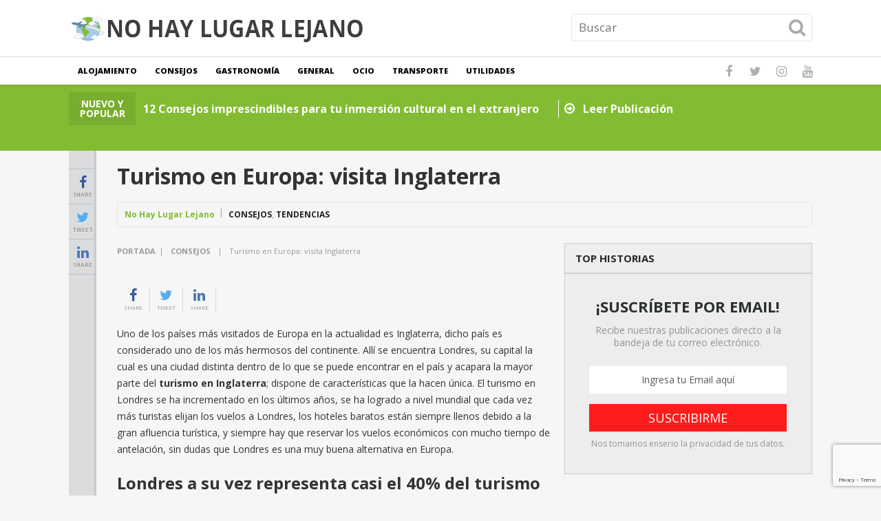

--- FILE ---
content_type: text/html; charset=UTF-8
request_url: https://www.nohaylugarlejano.com/turismo-en-europa-visita-inglaterra/
body_size: 18250
content:
<!DOCTYPE html>
<html class="no-js" dir="ltr" lang="es" prefix="og: https://ogp.me/ns#">
<head itemscope itemtype="http://schema.org/WebSite">
	<meta charset="UTF-8">
	<!-- Always force latest IE rendering engine (even in intranet) & Chrome Frame -->
	<!--[if IE ]>
	<meta http-equiv="X-UA-Compatible" content="IE=edge,chrome=1">
	<![endif]-->
	<link rel="profile" href="https://gmpg.org/xfn/11" />
	
					<link rel="icon" href="https://www.nohaylugarlejano.com/wp-content/uploads/2017/09/fly2-60x60.png" sizes="32x32" />					
					<meta name="msapplication-TileImage" content="https://www.nohaylugarlejano.com/wp-content/uploads/2017/09/fly2-300x300.png">		
					<link rel="apple-touch-icon-precomposed" href="https://www.nohaylugarlejano.com/wp-content/uploads/2017/09/fly2-300x300.png">		
					<meta name="viewport" content="width=device-width, initial-scale=1">
			<meta name="apple-mobile-web-app-capable" content="yes">
			<meta name="apple-mobile-web-app-status-bar-style" content="black">
		
		
		<meta itemprop="name" content="No hay lugar lejano" />
		<meta itemprop="url" content="https://www.nohaylugarlejano.com" />

											<link rel="pingback" href="https://www.nohaylugarlejano.com/xmlrpc.php" />
	<title>Turismo en Europa: visita Inglaterra | No hay lugar lejano</title>

		<!-- All in One SEO 4.9.3 - aioseo.com -->
	<meta name="robots" content="max-image-preview:large" />
	<meta name="author" content="No Hay Lugar Lejano"/>
	<meta name="google-site-verification" content="2aN94tbmMEz3EFDOEGAR4MT1NI1UosiOlle0kp3Pq58" />
	<link rel="canonical" href="https://www.nohaylugarlejano.com/turismo-en-europa-visita-inglaterra/" />
	<meta name="generator" content="All in One SEO (AIOSEO) 4.9.3" />
		<meta property="og:locale" content="es_ES" />
		<meta property="og:site_name" content="No hay lugar lejano | ¡Explorando nuestro mundo sin limites!" />
		<meta property="og:type" content="article" />
		<meta property="og:title" content="Turismo en Europa: visita Inglaterra | No hay lugar lejano" />
		<meta property="og:url" content="https://www.nohaylugarlejano.com/turismo-en-europa-visita-inglaterra/" />
		<meta property="article:published_time" content="2017-07-23T01:00:17+00:00" />
		<meta property="article:modified_time" content="2018-01-14T03:47:15+00:00" />
		<meta name="twitter:card" content="summary" />
		<meta name="twitter:title" content="Turismo en Europa: visita Inglaterra | No hay lugar lejano" />
		<script type="application/ld+json" class="aioseo-schema">
			{"@context":"https:\/\/schema.org","@graph":[{"@type":"Article","@id":"https:\/\/www.nohaylugarlejano.com\/turismo-en-europa-visita-inglaterra\/#article","name":"Turismo en Europa: visita Inglaterra | No hay lugar lejano","headline":"Turismo en Europa: visita Inglaterra","author":{"@id":"https:\/\/www.nohaylugarlejano.com\/author\/d3j1398\/#author"},"publisher":{"@id":"https:\/\/www.nohaylugarlejano.com\/#organization"},"image":{"@type":"ImageObject","url":"https:\/\/www.nohaylugarlejano.com\/wp-content\/uploads\/2017\/08\/6-inglaterra.jpg","width":830,"height":378},"datePublished":"2017-07-23T01:00:17+00:00","dateModified":"2018-01-14T03:47:15+00:00","inLanguage":"es-ES","mainEntityOfPage":{"@id":"https:\/\/www.nohaylugarlejano.com\/turismo-en-europa-visita-inglaterra\/#webpage"},"isPartOf":{"@id":"https:\/\/www.nohaylugarlejano.com\/turismo-en-europa-visita-inglaterra\/#webpage"},"articleSection":"Consejos, Tendencias"},{"@type":"BreadcrumbList","@id":"https:\/\/www.nohaylugarlejano.com\/turismo-en-europa-visita-inglaterra\/#breadcrumblist","itemListElement":[{"@type":"ListItem","@id":"https:\/\/www.nohaylugarlejano.com#listItem","position":1,"name":"Home","item":"https:\/\/www.nohaylugarlejano.com","nextItem":{"@type":"ListItem","@id":"https:\/\/www.nohaylugarlejano.com\/category\/consejos\/#listItem","name":"Consejos"}},{"@type":"ListItem","@id":"https:\/\/www.nohaylugarlejano.com\/category\/consejos\/#listItem","position":2,"name":"Consejos","item":"https:\/\/www.nohaylugarlejano.com\/category\/consejos\/","nextItem":{"@type":"ListItem","@id":"https:\/\/www.nohaylugarlejano.com\/turismo-en-europa-visita-inglaterra\/#listItem","name":"Turismo en Europa: visita Inglaterra"},"previousItem":{"@type":"ListItem","@id":"https:\/\/www.nohaylugarlejano.com#listItem","name":"Home"}},{"@type":"ListItem","@id":"https:\/\/www.nohaylugarlejano.com\/turismo-en-europa-visita-inglaterra\/#listItem","position":3,"name":"Turismo en Europa: visita Inglaterra","previousItem":{"@type":"ListItem","@id":"https:\/\/www.nohaylugarlejano.com\/category\/consejos\/#listItem","name":"Consejos"}}]},{"@type":"Organization","@id":"https:\/\/www.nohaylugarlejano.com\/#organization","name":"No hay lugar lejano","description":"\u00a1Explorando nuestro mundo sin limites!","url":"https:\/\/www.nohaylugarlejano.com\/"},{"@type":"Person","@id":"https:\/\/www.nohaylugarlejano.com\/author\/d3j1398\/#author","url":"https:\/\/www.nohaylugarlejano.com\/author\/d3j1398\/","name":"No Hay Lugar Lejano","image":{"@type":"ImageObject","@id":"https:\/\/www.nohaylugarlejano.com\/turismo-en-europa-visita-inglaterra\/#authorImage","url":"https:\/\/secure.gravatar.com\/avatar\/f864c0fee9489fe1a078d1adbe9a01f635e69cb39984c6c6fb3bfc598884579c?s=96&d=mm&r=g","width":96,"height":96,"caption":"No Hay Lugar Lejano"}},{"@type":"WebPage","@id":"https:\/\/www.nohaylugarlejano.com\/turismo-en-europa-visita-inglaterra\/#webpage","url":"https:\/\/www.nohaylugarlejano.com\/turismo-en-europa-visita-inglaterra\/","name":"Turismo en Europa: visita Inglaterra | No hay lugar lejano","inLanguage":"es-ES","isPartOf":{"@id":"https:\/\/www.nohaylugarlejano.com\/#website"},"breadcrumb":{"@id":"https:\/\/www.nohaylugarlejano.com\/turismo-en-europa-visita-inglaterra\/#breadcrumblist"},"author":{"@id":"https:\/\/www.nohaylugarlejano.com\/author\/d3j1398\/#author"},"creator":{"@id":"https:\/\/www.nohaylugarlejano.com\/author\/d3j1398\/#author"},"image":{"@type":"ImageObject","url":"https:\/\/www.nohaylugarlejano.com\/wp-content\/uploads\/2017\/08\/6-inglaterra.jpg","@id":"https:\/\/www.nohaylugarlejano.com\/turismo-en-europa-visita-inglaterra\/#mainImage","width":830,"height":378},"primaryImageOfPage":{"@id":"https:\/\/www.nohaylugarlejano.com\/turismo-en-europa-visita-inglaterra\/#mainImage"},"datePublished":"2017-07-23T01:00:17+00:00","dateModified":"2018-01-14T03:47:15+00:00"},{"@type":"WebSite","@id":"https:\/\/www.nohaylugarlejano.com\/#website","url":"https:\/\/www.nohaylugarlejano.com\/","name":"No hay lugar lejano","description":"\u00a1Explorando nuestro mundo sin limites!","inLanguage":"es-ES","publisher":{"@id":"https:\/\/www.nohaylugarlejano.com\/#organization"}}]}
		</script>
		<!-- All in One SEO -->

<script type="text/javascript">document.documentElement.className = document.documentElement.className.replace( /\bno-js\b/,'js' );</script><link rel="alternate" type="application/rss+xml" title="No hay lugar lejano &raquo; Feed" href="https://www.nohaylugarlejano.com/feed/" />
<link rel="alternate" type="application/rss+xml" title="No hay lugar lejano &raquo; Feed de los comentarios" href="https://www.nohaylugarlejano.com/comments/feed/" />
<link rel="alternate" type="application/rss+xml" title="No hay lugar lejano &raquo; Comentario Turismo en Europa: visita Inglaterra del feed" href="https://www.nohaylugarlejano.com/turismo-en-europa-visita-inglaterra/feed/" />
<link rel="alternate" title="oEmbed (JSON)" type="application/json+oembed" href="https://www.nohaylugarlejano.com/wp-json/oembed/1.0/embed?url=https%3A%2F%2Fwww.nohaylugarlejano.com%2Fturismo-en-europa-visita-inglaterra%2F" />
<link rel="alternate" title="oEmbed (XML)" type="text/xml+oembed" href="https://www.nohaylugarlejano.com/wp-json/oembed/1.0/embed?url=https%3A%2F%2Fwww.nohaylugarlejano.com%2Fturismo-en-europa-visita-inglaterra%2F&#038;format=xml" />
<style id='wp-img-auto-sizes-contain-inline-css' type='text/css'>
img:is([sizes=auto i],[sizes^="auto," i]){contain-intrinsic-size:3000px 1500px}
/*# sourceURL=wp-img-auto-sizes-contain-inline-css */
</style>
<style id='wp-emoji-styles-inline-css' type='text/css'>

	img.wp-smiley, img.emoji {
		display: inline !important;
		border: none !important;
		box-shadow: none !important;
		height: 1em !important;
		width: 1em !important;
		margin: 0 0.07em !important;
		vertical-align: -0.1em !important;
		background: none !important;
		padding: 0 !important;
	}
/*# sourceURL=wp-emoji-styles-inline-css */
</style>
<style id='wp-block-library-inline-css' type='text/css'>
:root{--wp-block-synced-color:#7a00df;--wp-block-synced-color--rgb:122,0,223;--wp-bound-block-color:var(--wp-block-synced-color);--wp-editor-canvas-background:#ddd;--wp-admin-theme-color:#007cba;--wp-admin-theme-color--rgb:0,124,186;--wp-admin-theme-color-darker-10:#006ba1;--wp-admin-theme-color-darker-10--rgb:0,107,160.5;--wp-admin-theme-color-darker-20:#005a87;--wp-admin-theme-color-darker-20--rgb:0,90,135;--wp-admin-border-width-focus:2px}@media (min-resolution:192dpi){:root{--wp-admin-border-width-focus:1.5px}}.wp-element-button{cursor:pointer}:root .has-very-light-gray-background-color{background-color:#eee}:root .has-very-dark-gray-background-color{background-color:#313131}:root .has-very-light-gray-color{color:#eee}:root .has-very-dark-gray-color{color:#313131}:root .has-vivid-green-cyan-to-vivid-cyan-blue-gradient-background{background:linear-gradient(135deg,#00d084,#0693e3)}:root .has-purple-crush-gradient-background{background:linear-gradient(135deg,#34e2e4,#4721fb 50%,#ab1dfe)}:root .has-hazy-dawn-gradient-background{background:linear-gradient(135deg,#faaca8,#dad0ec)}:root .has-subdued-olive-gradient-background{background:linear-gradient(135deg,#fafae1,#67a671)}:root .has-atomic-cream-gradient-background{background:linear-gradient(135deg,#fdd79a,#004a59)}:root .has-nightshade-gradient-background{background:linear-gradient(135deg,#330968,#31cdcf)}:root .has-midnight-gradient-background{background:linear-gradient(135deg,#020381,#2874fc)}:root{--wp--preset--font-size--normal:16px;--wp--preset--font-size--huge:42px}.has-regular-font-size{font-size:1em}.has-larger-font-size{font-size:2.625em}.has-normal-font-size{font-size:var(--wp--preset--font-size--normal)}.has-huge-font-size{font-size:var(--wp--preset--font-size--huge)}.has-text-align-center{text-align:center}.has-text-align-left{text-align:left}.has-text-align-right{text-align:right}.has-fit-text{white-space:nowrap!important}#end-resizable-editor-section{display:none}.aligncenter{clear:both}.items-justified-left{justify-content:flex-start}.items-justified-center{justify-content:center}.items-justified-right{justify-content:flex-end}.items-justified-space-between{justify-content:space-between}.screen-reader-text{border:0;clip-path:inset(50%);height:1px;margin:-1px;overflow:hidden;padding:0;position:absolute;width:1px;word-wrap:normal!important}.screen-reader-text:focus{background-color:#ddd;clip-path:none;color:#444;display:block;font-size:1em;height:auto;left:5px;line-height:normal;padding:15px 23px 14px;text-decoration:none;top:5px;width:auto;z-index:100000}html :where(.has-border-color){border-style:solid}html :where([style*=border-top-color]){border-top-style:solid}html :where([style*=border-right-color]){border-right-style:solid}html :where([style*=border-bottom-color]){border-bottom-style:solid}html :where([style*=border-left-color]){border-left-style:solid}html :where([style*=border-width]){border-style:solid}html :where([style*=border-top-width]){border-top-style:solid}html :where([style*=border-right-width]){border-right-style:solid}html :where([style*=border-bottom-width]){border-bottom-style:solid}html :where([style*=border-left-width]){border-left-style:solid}html :where(img[class*=wp-image-]){height:auto;max-width:100%}:where(figure){margin:0 0 1em}html :where(.is-position-sticky){--wp-admin--admin-bar--position-offset:var(--wp-admin--admin-bar--height,0px)}@media screen and (max-width:600px){html :where(.is-position-sticky){--wp-admin--admin-bar--position-offset:0px}}

/*# sourceURL=wp-block-library-inline-css */
</style><style id='global-styles-inline-css' type='text/css'>
:root{--wp--preset--aspect-ratio--square: 1;--wp--preset--aspect-ratio--4-3: 4/3;--wp--preset--aspect-ratio--3-4: 3/4;--wp--preset--aspect-ratio--3-2: 3/2;--wp--preset--aspect-ratio--2-3: 2/3;--wp--preset--aspect-ratio--16-9: 16/9;--wp--preset--aspect-ratio--9-16: 9/16;--wp--preset--color--black: #000000;--wp--preset--color--cyan-bluish-gray: #abb8c3;--wp--preset--color--white: #ffffff;--wp--preset--color--pale-pink: #f78da7;--wp--preset--color--vivid-red: #cf2e2e;--wp--preset--color--luminous-vivid-orange: #ff6900;--wp--preset--color--luminous-vivid-amber: #fcb900;--wp--preset--color--light-green-cyan: #7bdcb5;--wp--preset--color--vivid-green-cyan: #00d084;--wp--preset--color--pale-cyan-blue: #8ed1fc;--wp--preset--color--vivid-cyan-blue: #0693e3;--wp--preset--color--vivid-purple: #9b51e0;--wp--preset--gradient--vivid-cyan-blue-to-vivid-purple: linear-gradient(135deg,rgb(6,147,227) 0%,rgb(155,81,224) 100%);--wp--preset--gradient--light-green-cyan-to-vivid-green-cyan: linear-gradient(135deg,rgb(122,220,180) 0%,rgb(0,208,130) 100%);--wp--preset--gradient--luminous-vivid-amber-to-luminous-vivid-orange: linear-gradient(135deg,rgb(252,185,0) 0%,rgb(255,105,0) 100%);--wp--preset--gradient--luminous-vivid-orange-to-vivid-red: linear-gradient(135deg,rgb(255,105,0) 0%,rgb(207,46,46) 100%);--wp--preset--gradient--very-light-gray-to-cyan-bluish-gray: linear-gradient(135deg,rgb(238,238,238) 0%,rgb(169,184,195) 100%);--wp--preset--gradient--cool-to-warm-spectrum: linear-gradient(135deg,rgb(74,234,220) 0%,rgb(151,120,209) 20%,rgb(207,42,186) 40%,rgb(238,44,130) 60%,rgb(251,105,98) 80%,rgb(254,248,76) 100%);--wp--preset--gradient--blush-light-purple: linear-gradient(135deg,rgb(255,206,236) 0%,rgb(152,150,240) 100%);--wp--preset--gradient--blush-bordeaux: linear-gradient(135deg,rgb(254,205,165) 0%,rgb(254,45,45) 50%,rgb(107,0,62) 100%);--wp--preset--gradient--luminous-dusk: linear-gradient(135deg,rgb(255,203,112) 0%,rgb(199,81,192) 50%,rgb(65,88,208) 100%);--wp--preset--gradient--pale-ocean: linear-gradient(135deg,rgb(255,245,203) 0%,rgb(182,227,212) 50%,rgb(51,167,181) 100%);--wp--preset--gradient--electric-grass: linear-gradient(135deg,rgb(202,248,128) 0%,rgb(113,206,126) 100%);--wp--preset--gradient--midnight: linear-gradient(135deg,rgb(2,3,129) 0%,rgb(40,116,252) 100%);--wp--preset--font-size--small: 13px;--wp--preset--font-size--medium: 20px;--wp--preset--font-size--large: 36px;--wp--preset--font-size--x-large: 42px;--wp--preset--spacing--20: 0.44rem;--wp--preset--spacing--30: 0.67rem;--wp--preset--spacing--40: 1rem;--wp--preset--spacing--50: 1.5rem;--wp--preset--spacing--60: 2.25rem;--wp--preset--spacing--70: 3.38rem;--wp--preset--spacing--80: 5.06rem;--wp--preset--shadow--natural: 6px 6px 9px rgba(0, 0, 0, 0.2);--wp--preset--shadow--deep: 12px 12px 50px rgba(0, 0, 0, 0.4);--wp--preset--shadow--sharp: 6px 6px 0px rgba(0, 0, 0, 0.2);--wp--preset--shadow--outlined: 6px 6px 0px -3px rgb(255, 255, 255), 6px 6px rgb(0, 0, 0);--wp--preset--shadow--crisp: 6px 6px 0px rgb(0, 0, 0);}:where(.is-layout-flex){gap: 0.5em;}:where(.is-layout-grid){gap: 0.5em;}body .is-layout-flex{display: flex;}.is-layout-flex{flex-wrap: wrap;align-items: center;}.is-layout-flex > :is(*, div){margin: 0;}body .is-layout-grid{display: grid;}.is-layout-grid > :is(*, div){margin: 0;}:where(.wp-block-columns.is-layout-flex){gap: 2em;}:where(.wp-block-columns.is-layout-grid){gap: 2em;}:where(.wp-block-post-template.is-layout-flex){gap: 1.25em;}:where(.wp-block-post-template.is-layout-grid){gap: 1.25em;}.has-black-color{color: var(--wp--preset--color--black) !important;}.has-cyan-bluish-gray-color{color: var(--wp--preset--color--cyan-bluish-gray) !important;}.has-white-color{color: var(--wp--preset--color--white) !important;}.has-pale-pink-color{color: var(--wp--preset--color--pale-pink) !important;}.has-vivid-red-color{color: var(--wp--preset--color--vivid-red) !important;}.has-luminous-vivid-orange-color{color: var(--wp--preset--color--luminous-vivid-orange) !important;}.has-luminous-vivid-amber-color{color: var(--wp--preset--color--luminous-vivid-amber) !important;}.has-light-green-cyan-color{color: var(--wp--preset--color--light-green-cyan) !important;}.has-vivid-green-cyan-color{color: var(--wp--preset--color--vivid-green-cyan) !important;}.has-pale-cyan-blue-color{color: var(--wp--preset--color--pale-cyan-blue) !important;}.has-vivid-cyan-blue-color{color: var(--wp--preset--color--vivid-cyan-blue) !important;}.has-vivid-purple-color{color: var(--wp--preset--color--vivid-purple) !important;}.has-black-background-color{background-color: var(--wp--preset--color--black) !important;}.has-cyan-bluish-gray-background-color{background-color: var(--wp--preset--color--cyan-bluish-gray) !important;}.has-white-background-color{background-color: var(--wp--preset--color--white) !important;}.has-pale-pink-background-color{background-color: var(--wp--preset--color--pale-pink) !important;}.has-vivid-red-background-color{background-color: var(--wp--preset--color--vivid-red) !important;}.has-luminous-vivid-orange-background-color{background-color: var(--wp--preset--color--luminous-vivid-orange) !important;}.has-luminous-vivid-amber-background-color{background-color: var(--wp--preset--color--luminous-vivid-amber) !important;}.has-light-green-cyan-background-color{background-color: var(--wp--preset--color--light-green-cyan) !important;}.has-vivid-green-cyan-background-color{background-color: var(--wp--preset--color--vivid-green-cyan) !important;}.has-pale-cyan-blue-background-color{background-color: var(--wp--preset--color--pale-cyan-blue) !important;}.has-vivid-cyan-blue-background-color{background-color: var(--wp--preset--color--vivid-cyan-blue) !important;}.has-vivid-purple-background-color{background-color: var(--wp--preset--color--vivid-purple) !important;}.has-black-border-color{border-color: var(--wp--preset--color--black) !important;}.has-cyan-bluish-gray-border-color{border-color: var(--wp--preset--color--cyan-bluish-gray) !important;}.has-white-border-color{border-color: var(--wp--preset--color--white) !important;}.has-pale-pink-border-color{border-color: var(--wp--preset--color--pale-pink) !important;}.has-vivid-red-border-color{border-color: var(--wp--preset--color--vivid-red) !important;}.has-luminous-vivid-orange-border-color{border-color: var(--wp--preset--color--luminous-vivid-orange) !important;}.has-luminous-vivid-amber-border-color{border-color: var(--wp--preset--color--luminous-vivid-amber) !important;}.has-light-green-cyan-border-color{border-color: var(--wp--preset--color--light-green-cyan) !important;}.has-vivid-green-cyan-border-color{border-color: var(--wp--preset--color--vivid-green-cyan) !important;}.has-pale-cyan-blue-border-color{border-color: var(--wp--preset--color--pale-cyan-blue) !important;}.has-vivid-cyan-blue-border-color{border-color: var(--wp--preset--color--vivid-cyan-blue) !important;}.has-vivid-purple-border-color{border-color: var(--wp--preset--color--vivid-purple) !important;}.has-vivid-cyan-blue-to-vivid-purple-gradient-background{background: var(--wp--preset--gradient--vivid-cyan-blue-to-vivid-purple) !important;}.has-light-green-cyan-to-vivid-green-cyan-gradient-background{background: var(--wp--preset--gradient--light-green-cyan-to-vivid-green-cyan) !important;}.has-luminous-vivid-amber-to-luminous-vivid-orange-gradient-background{background: var(--wp--preset--gradient--luminous-vivid-amber-to-luminous-vivid-orange) !important;}.has-luminous-vivid-orange-to-vivid-red-gradient-background{background: var(--wp--preset--gradient--luminous-vivid-orange-to-vivid-red) !important;}.has-very-light-gray-to-cyan-bluish-gray-gradient-background{background: var(--wp--preset--gradient--very-light-gray-to-cyan-bluish-gray) !important;}.has-cool-to-warm-spectrum-gradient-background{background: var(--wp--preset--gradient--cool-to-warm-spectrum) !important;}.has-blush-light-purple-gradient-background{background: var(--wp--preset--gradient--blush-light-purple) !important;}.has-blush-bordeaux-gradient-background{background: var(--wp--preset--gradient--blush-bordeaux) !important;}.has-luminous-dusk-gradient-background{background: var(--wp--preset--gradient--luminous-dusk) !important;}.has-pale-ocean-gradient-background{background: var(--wp--preset--gradient--pale-ocean) !important;}.has-electric-grass-gradient-background{background: var(--wp--preset--gradient--electric-grass) !important;}.has-midnight-gradient-background{background: var(--wp--preset--gradient--midnight) !important;}.has-small-font-size{font-size: var(--wp--preset--font-size--small) !important;}.has-medium-font-size{font-size: var(--wp--preset--font-size--medium) !important;}.has-large-font-size{font-size: var(--wp--preset--font-size--large) !important;}.has-x-large-font-size{font-size: var(--wp--preset--font-size--x-large) !important;}
/*# sourceURL=global-styles-inline-css */
</style>

<style id='classic-theme-styles-inline-css' type='text/css'>
/*! This file is auto-generated */
.wp-block-button__link{color:#fff;background-color:#32373c;border-radius:9999px;box-shadow:none;text-decoration:none;padding:calc(.667em + 2px) calc(1.333em + 2px);font-size:1.125em}.wp-block-file__button{background:#32373c;color:#fff;text-decoration:none}
/*# sourceURL=/wp-includes/css/classic-themes.min.css */
</style>
<link rel='stylesheet' id='youtube-iframe-replace-css-css' href='https://www.nohaylugarlejano.com/wp-content/plugins/aitomaticblog/public/css/style-iyr.css' type='text/css' media='all' />
<link rel='stylesheet' id='post-related-css-css' href='https://www.nohaylugarlejano.com/wp-content/plugins/aitomaticblog/public/css/post-related.css' type='text/css' media='all' />
<link rel='stylesheet' id='contact-form-7-css' href='https://www.nohaylugarlejano.com/wp-content/plugins/contact-form-7/includes/css/styles.css' type='text/css' media='all' />
<link rel='stylesheet' id='easy-facebook-likebox-custom-fonts-css' href='https://www.nohaylugarlejano.com/wp-content/plugins/easy-facebook-likebox/frontend/assets/css/esf-custom-fonts.css' type='text/css' media='all' />
<link rel='stylesheet' id='easy-facebook-likebox-popup-styles-css' href='https://www.nohaylugarlejano.com/wp-content/plugins/easy-facebook-likebox/facebook/frontend/assets/css/esf-free-popup.css' type='text/css' media='all' />
<link rel='stylesheet' id='easy-facebook-likebox-frontend-css' href='https://www.nohaylugarlejano.com/wp-content/plugins/easy-facebook-likebox/facebook/frontend/assets/css/easy-facebook-likebox-frontend.css' type='text/css' media='all' />
<link rel='stylesheet' id='easy-facebook-likebox-customizer-style-css' href='https://www.nohaylugarlejano.com/wp-admin/admin-ajax.php?action=easy-facebook-likebox-customizer-style&#038;ver=6.7.2' type='text/css' media='all' />
<link rel='stylesheet' id='esf-custom-fonts-css' href='https://www.nohaylugarlejano.com/wp-content/plugins/easy-facebook-likebox/frontend/assets/css/esf-custom-fonts.css' type='text/css' media='all' />
<link rel='stylesheet' id='esf-insta-frontend-css' href='https://www.nohaylugarlejano.com/wp-content/plugins/easy-facebook-likebox//instagram/frontend/assets/css/esf-insta-frontend.css' type='text/css' media='all' />
<link rel='stylesheet' id='esf-insta-customizer-style-css' href='https://www.nohaylugarlejano.com/wp-admin/admin-ajax.php?action=esf-insta-customizer-style&#038;ver=6.9' type='text/css' media='all' />
<link rel='stylesheet' id='newstoday-stylesheet-css' href='https://www.nohaylugarlejano.com/wp-content/themes/mts_newstoday/style.css' type='text/css' media='all' />
<style id='newstoday-stylesheet-inline-css' type='text/css'>

		body {background-color:#f6f6f6;background-image:url(https://www.nohaylugarlejano.com/wp-content/themes/mts_newstoday/images/nobg.png);}
		#header {background-color:#ffffff;background-image:url(https://www.nohaylugarlejano.com/wp-content/themes/mts_newstoday/images/nobg.png);}
		.navigation-wrap, .navigation.mobile-menu-wrapper, .navigation ul ul {background-color:#ffffff;background-image:url(https://www.nohaylugarlejano.com/wp-content/themes/mts_newstoday/images/nobg.png);}
		.breaking-slider-container {background-color:#83bc33;background-image:url(https://www.nohaylugarlejano.com/wp-content/themes/mts_newstoday/images/nobg.png);}
		.footer-navigation {background-color:#f6f6f6;background-image:url(https://www.nohaylugarlejano.com/wp-content/themes/mts_newstoday/images/nobg.png);}
		.first-footer-widgets {background-color:#151515;background-image:url(https://www.nohaylugarlejano.com/wp-content/themes/mts_newstoday/images/nobg.png);}
		.second-footer-widgets {background-color:#0e0e0e;background-image:url(https://www.nohaylugarlejano.com/wp-content/themes/mts_newstoday/images/nobg.png);}
		.copyrights { background: #151515; }
		.social-sharing-floating { background: #dadcde; }

		a:hover, .mts_call_to_action strong, .latestPost .title a:hover, .primary-slider .slide-title a:hover, .single-header .post-info .theauthor a, .single-header .post-info .thecategory a:hover, #site-footer .widget li a:hover, .slider-readmore a, .article-hero-posts .read-story:hover, .footer-navigation li a:hover, .single_post a, .single_page a, .textwidget a, .article-highlight-posts .latestPost.post-3:hover .title, .article-highlight-posts .latestPost.post-4:hover .title { color:#83bc33; }

		#move-to-top, .latestPost-review-wrapper, #wpmm-megamenu .review-total-only, html .review-type-circle.latestPost-review-wrapper, .widget .review-total-only.large-thumb, .pagination .nav-previous a, .pagination .nav-next a, .pagination a:hover, .pagination .prev.page-numbers, .pagination .next.page-numbers, #load-posts a, .tags a, .tagcloud a, input[type='submit'], .pagination .page-numbers.current, .single .pagination > .current, .widget .wpt_widget_content .tab_title.selected a, .widget .wpt_widget_content #tags-tab-content ul li a, .widget .wp_review_tab_widget_content .tab_title.selected a, #wp-subscribe.wp-subscribe-1, .woocommerce a.button, .woocommerce-page a.button, .woocommerce button.button, .woocommerce-page button.button, .woocommerce input.button, .woocommerce-page input.button, .woocommerce #respond input#submit, .woocommerce-page #respond input#submit, .woocommerce #content input.button, .woocommerce-page #content input.button, .woocommerce #respond input#submit.alt, .woocommerce a.button.alt, .woocommerce button.button.alt, .woocommerce input.button.alt, .woocommerce #respond input#submit.alt.disabled, .woocommerce #respond input#submit.alt:disabled, .woocommerce #respond input#submit.alt:disabled[disabled], .woocommerce a.button.alt.disabled, .woocommerce a.button.alt:disabled, .woocommerce a.button.alt:disabled[disabled], .woocommerce button.button.alt.disabled, .woocommerce button.button.alt:disabled, .woocommerce button.button.alt:disabled[disabled], .woocommerce input.button.alt:disabled, .woocommerce input.button.alt:disabled[disabled], .woocommerce span.onsale, .woocommerce nav.woocommerce-pagination ul li span.current, .woocommerce-page nav.woocommerce-pagination ul li span.current, .woocommerce #content nav.woocommerce-pagination ul li span.current, .woocommerce-page #content nav.woocommerce-pagination ul li span.current, .woocommerce nav.woocommerce-pagination ul li a:hover, .woocommerce-page nav.woocommerce-pagination ul li a:hover, .woocommerce #content nav.woocommerce-pagination ul li a:hover, .woocommerce-page #content nav.woocommerce-pagination ul li a:hover, .woocommerce nav.woocommerce-pagination ul li a:focus, .woocommerce-page nav.woocommerce-pagination ul li a:focus, .woocommerce #content nav.woocommerce-pagination ul li a:focus, .woocommerce-page #content nav.woocommerce-pagination ul li a:focus, #commentform input#submit, .woocommerce-account .woocommerce-MyAccount-navigation li.is-active { background-color:#83bc33; }

		.widget .wpt_widget_content .tab_title.selected a, .widget .wp_review_tab_widget_content .tab_title.selected a { border-color:#83bc33; }

		
		
		.header-social a.header-facebook:hover { color: #5d82d1; }.header-social a.header-twitter:hover { color: #40bff5; }.header-social a.header-instagram:hover { color: #91653f; }.header-social a.header-youtube:hover { color: #c9322b; }
		.bypostauthor > .comment-list .fn:after { content: "Author"; font-size: 10px; text-transform: uppercase; padding: 1px 10px; background: #141414; color: #FFF; margin-left: 5px; }
		
		
		
		
		
			
/*# sourceURL=newstoday-stylesheet-inline-css */
</style>
<link rel='stylesheet' id='owl-carousel-css' href='https://www.nohaylugarlejano.com/wp-content/themes/mts_newstoday/css/owl.carousel.css' type='text/css' media='all' />
<link rel='stylesheet' id='responsive-css' href='https://www.nohaylugarlejano.com/wp-content/themes/mts_newstoday/css/responsive.css' type='text/css' media='all' />
<link rel='stylesheet' id='fontawesome-css' href='https://www.nohaylugarlejano.com/wp-content/themes/mts_newstoday/css/font-awesome.min.css' type='text/css' media='all' />
<script type="text/javascript" src="https://www.nohaylugarlejano.com/wp-includes/js/jquery/jquery.min.js" id="jquery-core-js"></script>
<script type="text/javascript" src="https://www.nohaylugarlejano.com/wp-includes/js/jquery/jquery-migrate.min.js" id="jquery-migrate-js"></script>
<script type="text/javascript" src="https://www.nohaylugarlejano.com/wp-content/plugins/easy-facebook-likebox/facebook/frontend/assets/js/esf-free-popup.min.js" id="easy-facebook-likebox-popup-script-js"></script>
<script type="text/javascript" id="easy-facebook-likebox-public-script-js-extra">
/* <![CDATA[ */
var public_ajax = {"ajax_url":"https://www.nohaylugarlejano.com/wp-admin/admin-ajax.php","efbl_is_fb_pro":""};
//# sourceURL=easy-facebook-likebox-public-script-js-extra
/* ]]> */
</script>
<script type="text/javascript" src="https://www.nohaylugarlejano.com/wp-content/plugins/easy-facebook-likebox/facebook/frontend/assets/js/public.js" id="easy-facebook-likebox-public-script-js"></script>
<script type="text/javascript" id="customscript-js-extra">
/* <![CDATA[ */
var mts_customscript = {"responsive":"1","nav_menu":"primary"};
//# sourceURL=customscript-js-extra
/* ]]> */
</script>
<script type="text/javascript" async="async" src="https://www.nohaylugarlejano.com/wp-content/themes/mts_newstoday/js/customscript.js" id="customscript-js"></script>
<script type="text/javascript" src="https://www.nohaylugarlejano.com/wp-content/plugins/easy-facebook-likebox/frontend/assets/js/imagesloaded.pkgd.min.js" id="imagesloaded.pkgd.min-js"></script>
<script type="text/javascript" id="esf-insta-public-js-extra">
/* <![CDATA[ */
var esf_insta = {"ajax_url":"https://www.nohaylugarlejano.com/wp-admin/admin-ajax.php","version":"free","nonce":"12573c8d1a"};
//# sourceURL=esf-insta-public-js-extra
/* ]]> */
</script>
<script type="text/javascript" src="https://www.nohaylugarlejano.com/wp-content/plugins/easy-facebook-likebox//instagram/frontend/assets/js/esf-insta-public.js" id="esf-insta-public-js"></script>
<link rel="https://api.w.org/" href="https://www.nohaylugarlejano.com/wp-json/" /><link rel="alternate" title="JSON" type="application/json" href="https://www.nohaylugarlejano.com/wp-json/wp/v2/posts/59" /><link rel="EditURI" type="application/rsd+xml" title="RSD" href="https://www.nohaylugarlejano.com/xmlrpc.php?rsd" />
<meta name="generator" content="WordPress 6.9" />
<link rel='shortlink' href='https://www.nohaylugarlejano.com/?p=59' />
<link href="//fonts.googleapis.com/css?family=Open+Sans:700|Open+Sans:800|Open+Sans:normal|Open+Sans:300&amp;subset=latin" rel="stylesheet" type="text/css">
<style type="text/css">
#logo a { font-family: 'Open Sans'; font-weight: 700; font-size: 36px; color: #333333;text-transform: uppercase; }
#secondary-navigation a { font-family: 'Open Sans'; font-weight: 800; font-size: 11px; color: #000000;text-transform: uppercase; }
.mts_call_to_action { font-family: 'Open Sans'; font-weight: normal; font-size: 16px; color: #aeaeae; }
.breaking-heading, .breaking-slider-container .slide-title, .slide-reading { font-family: 'Open Sans'; font-weight: 700; font-size: 16px; color: #ffffff; }
.latestPost .title { font-family: 'Open Sans'; font-weight: normal; font-size: 14px; color: #333333; }
.article-four-posts .latestPost .title { font-family: 'Open Sans'; font-weight: normal; font-size: 13px; color: #333333; }
.article-highlight-posts .latestPost .title { font-family: 'Open Sans'; font-weight: normal; font-size: 13px; color: #333333; }
.article-hero-posts .latestPost .title { font-family: 'Open Sans'; font-weight: 700; font-size: 35px; color: #ffffff; }
.primary-slider .slide-title { font-family: 'Open Sans'; font-weight: 300; font-size: 22px; color: #333333; }
.post-info, .breadcrumb { font-family: 'Open Sans'; font-weight: normal; font-size: 11px; color: #999999; }
.single-title { font-family: 'Open Sans'; font-weight: 700; font-size: 32px; color: #333333; }
body { font-family: 'Open Sans'; font-weight: normal; font-size: 14px; color: #333333; }
.widget h3 { font-family: 'Open Sans'; font-weight: 700; font-size: 15px; color: #282828;text-transform: uppercase; }
.widget .post-title, .widget-slider .slide-title, .sidebar .widget .entry-title { font-family: 'Open Sans'; font-weight: normal; font-size: 14px; color: #282828; }
.widget { font-family: 'Open Sans'; font-weight: normal; font-size: 14px; color: #20303c; }
.footer-navigation li a { font-family: 'Open Sans'; font-weight: normal; font-size: 12px; color: #2e2e2e; }
#site-footer .widget h3 { font-family: 'Open Sans'; font-weight: 700; font-size: 15px; color: #b5b5b5;text-transform: uppercase; }
#site-footer .widget .post-title, #site-footer .widget-slider .slide-title, #site-footer .widget .entry-title { font-family: 'Open Sans'; font-weight: normal; font-size: 14px; color: #7e7d7d; }
#site-footer, #site-footer .widget { font-family: 'Open Sans'; font-weight: normal; font-size: 14px; color: #555555; }
#site-footer .second-footer-widgets .widget h3 { font-family: 'Open Sans'; font-weight: 700; font-size: 15px; color: #b5b5b5;text-transform: uppercase; }
#site-footer .second-footer-widgets .widget .post-title, #site-footer .second-footer-widgets .widget-slider .slide-title, #site-footer .second-footer-widgets .widget .entry-title { font-family: 'Open Sans'; font-weight: normal; font-size: 14px; color: #7e7d7d; }
#site-footer .second-footer-widgets, #site-footer .second-footer-widgets .widget { font-family: 'Open Sans'; font-weight: normal; font-size: 14px; color: #555555; }
.copyrights { font-family: 'Open Sans'; font-weight: normal; font-size: 14px; color: #7e7d7d; }
h1 { font-family: 'Open Sans'; font-weight: 700; font-size: 28px; color: #333333; }
h2 { font-family: 'Open Sans'; font-weight: 700; font-size: 24px; color: #333333; }
h3 { font-family: 'Open Sans'; font-weight: 700; font-size: 22px; color: #333333; }
h4 { font-family: 'Open Sans'; font-weight: 700; font-size: 20px; color: #333333; }
h5 { font-family: 'Open Sans'; font-weight: 700; font-size: 18px; color: #333333; }
h6 { font-family: 'Open Sans'; font-weight: 700; font-size: 16px; color: #333333; }
</style>
<script type="application/ld+json">
{
    "@context": "http://schema.org",
    "@type": "BlogPosting",
    "mainEntityOfPage": {
        "@type": "WebPage",
        "@id": "https://www.nohaylugarlejano.com/turismo-en-europa-visita-inglaterra/"
    },
    "headline": "Turismo en Europa: visita Inglaterra | No hay lugar lejano",
    "image": {
        "@type": "ImageObject",
        "url": "https://www.nohaylugarlejano.com/wp-content/uploads/2017/08/6-inglaterra.jpg",
        "width": 830,
        "height": 378
    },
    "datePublished": "2017-07-23T01:00:17+0000",
    "dateModified": "2018-01-14T03:47:15+0000",
    "author": {
        "@type": "Person",
        "name": "No Hay Lugar Lejano"
    },
    "publisher": {
        "@type": "Organization",
        "name": "No hay lugar lejano",
        "logo": {
            "@type": "ImageObject",
            "url": "https://www.nohaylugarlejano.com/wp-content/uploads/2017/09/nogarlugarlejano-logo.png",
            "width": 433,
            "height": 43
        }
    },
    "description": "Uno de los países más visitados de Europa en la actualidad es Inglaterra, dicho país es considerado uno de los"
}
</script>
<link rel="icon" href="https://www.nohaylugarlejano.com/wp-content/uploads/2017/09/fly2-60x60.png" sizes="32x32" />
<link rel="icon" href="https://www.nohaylugarlejano.com/wp-content/uploads/2017/09/fly2-300x300.png" sizes="192x192" />
<link rel="apple-touch-icon" href="https://www.nohaylugarlejano.com/wp-content/uploads/2017/09/fly2-300x300.png" />
<meta name="msapplication-TileImage" content="https://www.nohaylugarlejano.com/wp-content/uploads/2017/09/fly2-300x300.png" />
<meta name="publisuites-verify-code" content="aHR0cDovL3d3dy5ub2hheWx1Z2FybGVqYW5vLmNvbQ==" />

<link rel='stylesheet' id='wp-subscribe-css' href='https://www.nohaylugarlejano.com/wp-content/plugins/wp-subscribe-pro/assets/css/wp-subscribe-form.css' type='text/css' media='all' />
</head>
<body id="blog" class="wp-singular post-template-default single single-post postid-59 single-format-standard wp-theme-mts_newstoday main" itemscope itemtype="http://schema.org/WebPage">
	<div class="main-container">
		<header id="site-header" class="clearfix" role="banner" itemscope itemtype="http://schema.org/WPHeader">
			<div id="header">
				<div class="container">
					<div class="logo-wrap">
																												<h2 id="logo" class="image-logo" itemprop="headline">
									<a href="https://www.nohaylugarlejano.com">
										<img src="https://www.nohaylugarlejano.com/wp-content/uploads/2017/09/nogarlugarlejano-logo.png" alt="No hay lugar lejano" width="433" height="43"></a>
								</h2><!-- END #logo -->
							
											</div>
																<div id="search-6" class="widget widget_search">
							
<form method="get" id="searchform" class="search-form" action="https://www.nohaylugarlejano.com" _lpchecked="1">
	<fieldset>
		<input type="text" name="s" id="s" value="" placeholder="Buscar"  />
		<button id="search-image" class="sbutton" type="submit" value="">
			<i class="fa fa-search"></i>
		</button>
	</fieldset>
</form>
						</div><!-- END #search-6 -->
		  				  			</div>
			</div><!--#header-->
							<div class="clear" id="catcher"></div>
				<div class="navigation-wrap sticky-navigation">
							<div class="container clearfix">
											<div id="secondary-navigation" role="navigation" itemscope itemtype="http://schema.org/SiteNavigationElement">
							<a href="#" id="pull" class="toggle-mobile-menu">Menu</a>
															<nav class="navigation clearfix">
																			<ul id="menu-top" class="menu clearfix"><li id="menu-item-179" class="menu-item menu-item-type-taxonomy menu-item-object-category menu-item-179"><a href="https://www.nohaylugarlejano.com/category/alojamiento/"> <style>.navigation .menu-item-179 a:before, .footer-navigation .menu-item-179 a:before { background:  !important; } 
.navigation .menu-item-179:hover > a, .navigation .menu-item-179 .sub-menu a:hover { color:  !important; }</style>Alojamiento</a></li>
<li id="menu-item-180" class="menu-item menu-item-type-taxonomy menu-item-object-category current-post-ancestor current-menu-parent current-post-parent menu-item-180"><a href="https://www.nohaylugarlejano.com/category/consejos/"> <style>.navigation .menu-item-180 a:before, .footer-navigation .menu-item-180 a:before { background:  !important; } 
.navigation .menu-item-180:hover > a, .navigation .menu-item-180 .sub-menu a:hover { color:  !important; }</style>Consejos</a></li>
<li id="menu-item-181" class="menu-item menu-item-type-taxonomy menu-item-object-category menu-item-181"><a href="https://www.nohaylugarlejano.com/category/gastronomia/"> <style>.navigation .menu-item-181 a:before, .footer-navigation .menu-item-181 a:before { background:  !important; } 
.navigation .menu-item-181:hover > a, .navigation .menu-item-181 .sub-menu a:hover { color:  !important; }</style>Gastronomía</a></li>
<li id="menu-item-182" class="menu-item menu-item-type-taxonomy menu-item-object-category menu-item-182"><a href="https://www.nohaylugarlejano.com/category/general/"> <style>.navigation .menu-item-182 a:before, .footer-navigation .menu-item-182 a:before { background:  !important; } 
.navigation .menu-item-182:hover > a, .navigation .menu-item-182 .sub-menu a:hover { color:  !important; }</style>General</a></li>
<li id="menu-item-183" class="menu-item menu-item-type-taxonomy menu-item-object-category menu-item-183"><a href="https://www.nohaylugarlejano.com/category/ocio/"> <style>.navigation .menu-item-183 a:before, .footer-navigation .menu-item-183 a:before { background:  !important; } 
.navigation .menu-item-183:hover > a, .navigation .menu-item-183 .sub-menu a:hover { color:  !important; }</style>Ocio</a></li>
<li id="menu-item-184" class="menu-item menu-item-type-taxonomy menu-item-object-category menu-item-184"><a href="https://www.nohaylugarlejano.com/category/transporte/"> <style>.navigation .menu-item-184 a:before, .footer-navigation .menu-item-184 a:before { background:  !important; } 
.navigation .menu-item-184:hover > a, .navigation .menu-item-184 .sub-menu a:hover { color:  !important; }</style>Transporte</a></li>
<li id="menu-item-185" class="menu-item menu-item-type-taxonomy menu-item-object-category menu-item-185"><a href="https://www.nohaylugarlejano.com/category/utilidades/"> <style>.navigation .menu-item-185 a:before, .footer-navigation .menu-item-185 a:before { background:  !important; } 
.navigation .menu-item-185:hover > a, .navigation .menu-item-185 .sub-menu a:hover { color:  !important; }</style>Utilidades</a></li>
</ul>																	</nav>
								<nav class="navigation mobile-only clearfix mobile-menu-wrapper">
									<ul id="menu-top-1" class="menu clearfix"><li class="menu-item menu-item-type-taxonomy menu-item-object-category menu-item-179"><a href="https://www.nohaylugarlejano.com/category/alojamiento/"> <style>.navigation .menu-item-179 a:before, .footer-navigation .menu-item-179 a:before { background:  !important; } 
.navigation .menu-item-179:hover > a, .navigation .menu-item-179 .sub-menu a:hover { color:  !important; }</style>Alojamiento</a></li>
<li class="menu-item menu-item-type-taxonomy menu-item-object-category current-post-ancestor current-menu-parent current-post-parent menu-item-180"><a href="https://www.nohaylugarlejano.com/category/consejos/"> <style>.navigation .menu-item-180 a:before, .footer-navigation .menu-item-180 a:before { background:  !important; } 
.navigation .menu-item-180:hover > a, .navigation .menu-item-180 .sub-menu a:hover { color:  !important; }</style>Consejos</a></li>
<li class="menu-item menu-item-type-taxonomy menu-item-object-category menu-item-181"><a href="https://www.nohaylugarlejano.com/category/gastronomia/"> <style>.navigation .menu-item-181 a:before, .footer-navigation .menu-item-181 a:before { background:  !important; } 
.navigation .menu-item-181:hover > a, .navigation .menu-item-181 .sub-menu a:hover { color:  !important; }</style>Gastronomía</a></li>
<li class="menu-item menu-item-type-taxonomy menu-item-object-category menu-item-182"><a href="https://www.nohaylugarlejano.com/category/general/"> <style>.navigation .menu-item-182 a:before, .footer-navigation .menu-item-182 a:before { background:  !important; } 
.navigation .menu-item-182:hover > a, .navigation .menu-item-182 .sub-menu a:hover { color:  !important; }</style>General</a></li>
<li class="menu-item menu-item-type-taxonomy menu-item-object-category menu-item-183"><a href="https://www.nohaylugarlejano.com/category/ocio/"> <style>.navigation .menu-item-183 a:before, .footer-navigation .menu-item-183 a:before { background:  !important; } 
.navigation .menu-item-183:hover > a, .navigation .menu-item-183 .sub-menu a:hover { color:  !important; }</style>Ocio</a></li>
<li class="menu-item menu-item-type-taxonomy menu-item-object-category menu-item-184"><a href="https://www.nohaylugarlejano.com/category/transporte/"> <style>.navigation .menu-item-184 a:before, .footer-navigation .menu-item-184 a:before { background:  !important; } 
.navigation .menu-item-184:hover > a, .navigation .menu-item-184 .sub-menu a:hover { color:  !important; }</style>Transporte</a></li>
<li class="menu-item menu-item-type-taxonomy menu-item-object-category menu-item-185"><a href="https://www.nohaylugarlejano.com/category/utilidades/"> <style>.navigation .menu-item-185 a:before, .footer-navigation .menu-item-185 a:before { background:  !important; } 
.navigation .menu-item-185:hover > a, .navigation .menu-item-185 .sub-menu a:hover { color:  !important; }</style>Utilidades</a></li>
</ul>								</nav>
													</div>
																<div class="header-social">
																								<a href="#" class="header-facebook" target="_blank"><span class="fa fa-facebook"></span></a>
																																<a href="#" class="header-twitter" target="_blank"><span class="fa fa-twitter"></span></a>
																																<a href="#" class="header-instagram" target="_blank"><span class="fa fa-instagram"></span></a>
																																<a href="#" class="header-youtube" target="_blank"><span class="fa fa-youtube"></span></a>
																					</div>
									</div> <!-- .container -->
			</div> <!-- Navigation-wrap -->
							<div class="breaking-slider-container clearfix loading">
					<div class="container">
						<div class="breaking-heading">Nuevo y popular</div>
						<div id="slider" class="breaking-slider">
														<div class="breaking-slider-item"> 
								<a href="https://www.nohaylugarlejano.com/consejos-para-la-inmersion-cultural-en-el-extranjero/">
									<div class="slide-caption">
										<h2 class="slide-title">12 Consejos imprescindibles para tu inmersión cultural en el extranjero</h2>
										<div class="slide-reading"><i class="fa fa-arrow-circle-o-right"></i> Leer Publicación</div>
									</div>
								</a> 
							</div>
														<div class="breaking-slider-item"> 
								<a href="https://www.nohaylugarlejano.com/seguros-de-viaje-y-asistencia-en-carretera/">
									<div class="slide-caption">
										<h2 class="slide-title">Todo lo que necesitas saber sobre seguros de viaje y asistencia en carretera: Guía completa</h2>
										<div class="slide-reading"><i class="fa fa-arrow-circle-o-right"></i> Leer Publicación</div>
									</div>
								</a> 
							</div>
														<div class="breaking-slider-item"> 
								<a href="https://www.nohaylugarlejano.com/no-dejes-de-mirar-los-tejados-cuando-vayas-de-viaje/">
									<div class="slide-caption">
										<h2 class="slide-title">No dejes de mirar los tejados cuando vayas de viaje</h2>
										<div class="slide-reading"><i class="fa fa-arrow-circle-o-right"></i> Leer Publicación</div>
									</div>
								</a> 
							</div>
														<div class="breaking-slider-item"> 
								<a href="https://www.nohaylugarlejano.com/navegacion-fluvial-y-cruceros-por-rios/">
									<div class="slide-caption">
										<h2 class="slide-title">Descubre los encantos de la navegación fluvial: cruceros por ríos inolvidables</h2>
										<div class="slide-reading"><i class="fa fa-arrow-circle-o-right"></i> Leer Publicación</div>
									</div>
								</a> 
							</div>
														<div class="breaking-slider-item"> 
								<a href="https://www.nohaylugarlejano.com/viajes-de-negocios-y-consejos-para-maximizar-la-productividad/">
									<div class="slide-caption">
										<h2 class="slide-title">Consejos clave para maximizar la productividad en tus viajes de negocios</h2>
										<div class="slide-reading"><i class="fa fa-arrow-circle-o-right"></i> Leer Publicación</div>
									</div>
								</a> 
							</div>
														<div class="breaking-slider-item"> 
								<a href="https://www.nohaylugarlejano.com/camping-y-vida-al-aire-libre/">
									<div class="slide-caption">
										<h2 class="slide-title">Descubre cómo disfrutar al máximo del camping y la vida al aire libre: consejos imprescindibles para tu próxima aventura</h2>
										<div class="slide-reading"><i class="fa fa-arrow-circle-o-right"></i> Leer Publicación</div>
									</div>
								</a> 
							</div>
														<div class="breaking-slider-item"> 
								<a href="https://www.nohaylugarlejano.com/como-viajar-puede-ser-el-mejor-psicologo/">
									<div class="slide-caption">
										<h2 class="slide-title">Cómo viajar puede ser el mejor psicólogo</h2>
										<div class="slide-reading"><i class="fa fa-arrow-circle-o-right"></i> Leer Publicación</div>
									</div>
								</a> 
							</div>
														<div class="breaking-slider-item"> 
								<a href="https://www.nohaylugarlejano.com/cultura-y-entretenimiento-nocturno/">
									<div class="slide-caption">
										<h2 class="slide-title">Descubre la vibrante escena de cultura y entretenimiento nocturno: ¡No te pierdas las mejores propuestas!</h2>
										<div class="slide-reading"><i class="fa fa-arrow-circle-o-right"></i> Leer Publicación</div>
									</div>
								</a> 
							</div>
													</div><!-- .breaking-slider -->
					</div>
				</div><!-- .breaking-slider-container -->
					</header>
		
<div id="page" class="single social-share-float clearfix">

	 
		<div class="social-sharing-floating">
						<!-- Start Share Buttons -->
			<div class="shareit">
								<!-- Facebook Share-->
				<div class="share-item facebooksharebtn">
					<a href="//www.facebook.com/share.php?m2w&s=100&p[url]=https%3A%2F%2Fwww.nohaylugarlejano.com%2Fturismo-en-europa-visita-inglaterra%2F&p[images][0]=&p[title]=Turismo en Europa: visita Inglaterra" class="single-social" onclick="javascript:window.open(this.href, '', 'menubar=no,toolbar=no,resizable=yes,scrollbars=yes,height=600,width=600');return false;"><i class="fa fa-facebook"></i><div class="social-text">share</div></a>

				</div>
							<!-- Twitter -->
				<div class="share-item twitterbtn">
					 
					<a href="https://twitter.com/intent/tweet?original_referer=https%3A%2F%2Fwww.nohaylugarlejano.com%2Fturismo-en-europa-visita-inglaterra%2F&text=Turismo en Europa: visita Inglaterra&url=https%3A%2F%2Fwww.nohaylugarlejano.com%2Fturismo-en-europa-visita-inglaterra%2F&via=#" class="single-social" onclick="javascript:window.open(this.href, '', 'menubar=no,toolbar=no,resizable=yes,scrollbars=yes,height=600,width=600');return false;"><i class="fa fa-twitter"></i><div class="social-text">tweet</div></a>
				</div>
							<!--Linkedin -->
				<div class="share-item linkedinbtn">				 
					<a href="//www.linkedin.com/shareArticle?mini=true&url=https%3A%2F%2Fwww.nohaylugarlejano.com%2Fturismo-en-europa-visita-inglaterra%2F&title=Turismo en Europa: visita Inglaterra&source=url" class="single-social" onclick="javascript:window.open(this.href, '', 'menubar=no,toolbar=no,resizable=yes,scrollbars=yes,height=600,width=600');return false;"><i class="fa fa-linkedin"></i><div class="social-text">share</div></a>
				</div>
						</div>
			<!-- end Share Buttons -->
		 
		</div>
	
		<div class="single-header">
		<header>
			<h1 class="title single-title entry-title">Turismo en Europa: visita Inglaterra</h1>
						<div class="post-info">
									<span class="theauthor"><a href="https://www.nohaylugarlejano.com/author/d3j1398/" title="Entradas de No Hay Lugar Lejano" rel="author">No Hay Lugar Lejano</a></span>
											<span class="thecategory"><a href="https://www.nohaylugarlejano.com/category/consejos/" title="View all posts in Consejos">Consejos</a>, <a href="https://www.nohaylugarlejano.com/category/tendencias/" title="View all posts in Tendencias">Tendencias</a></span>
						</div>
				</header><!--.headline_area-->
	</div>
	
	<article class="article">
		<div id="content_box" >
							<div id="post-59" class="g post post-59 type-post status-publish format-standard has-post-thumbnail hentry category-consejos category-tendencias has_thumb">
											<div class="breadcrumb" xmlns:v="http://rdf.data-vocabulary.org/#"><div typeof="v:Breadcrumb" class="root"><a rel="v:url" property="v:title" href="https://www.nohaylugarlejano.com">Portada</a></div><div>|</div><div typeof="v:Breadcrumb"><a href="https://www.nohaylugarlejano.com/category/consejos/" rel="v:url" property="v:title">Consejos</a></div><div>|</div><div><span>Turismo en Europa: visita Inglaterra</span></div></div>
																		<div class="single_post">	
																												<div class="featured-thumbnail">
																					</div>
																		<div class="post-single-content box mark-links entry-content">
																				
																				 <div class="shareit-both">			<!-- Start Share Buttons -->
			<div class="shareit">
								<!-- Facebook Share-->
				<div class="share-item facebooksharebtn">
					<a href="//www.facebook.com/share.php?m2w&s=100&p[url]=https%3A%2F%2Fwww.nohaylugarlejano.com%2Fturismo-en-europa-visita-inglaterra%2F&p[images][0]=&p[title]=Turismo en Europa: visita Inglaterra" class="single-social" onclick="javascript:window.open(this.href, '', 'menubar=no,toolbar=no,resizable=yes,scrollbars=yes,height=600,width=600');return false;"><i class="fa fa-facebook"></i><div class="social-text">share</div></a>

				</div>
							<!-- Twitter -->
				<div class="share-item twitterbtn">
					 
					<a href="https://twitter.com/intent/tweet?original_referer=https%3A%2F%2Fwww.nohaylugarlejano.com%2Fturismo-en-europa-visita-inglaterra%2F&text=Turismo en Europa: visita Inglaterra&url=https%3A%2F%2Fwww.nohaylugarlejano.com%2Fturismo-en-europa-visita-inglaterra%2F&via=#" class="single-social" onclick="javascript:window.open(this.href, '', 'menubar=no,toolbar=no,resizable=yes,scrollbars=yes,height=600,width=600');return false;"><i class="fa fa-twitter"></i><div class="social-text">tweet</div></a>
				</div>
							<!--Linkedin -->
				<div class="share-item linkedinbtn">				 
					<a href="//www.linkedin.com/shareArticle?mini=true&url=https%3A%2F%2Fwww.nohaylugarlejano.com%2Fturismo-en-europa-visita-inglaterra%2F&title=Turismo en Europa: visita Inglaterra&source=url" class="single-social" onclick="javascript:window.open(this.href, '', 'menubar=no,toolbar=no,resizable=yes,scrollbars=yes,height=600,width=600');return false;"><i class="fa fa-linkedin"></i><div class="social-text">share</div></a>
				</div>
						</div>
			<!-- end Share Buttons -->
		</div>
										
																				<div class="thecontent">

											<div style="text-align:center"></div><p>Uno de los países más visitados de Europa en la actualidad es Inglaterra, dicho país es considerado uno de los más hermosos del continente. Allí se encuentra Londres, su capital la cual es una ciudad distinta dentro de lo que se puede encontrar en el país y acapara la mayor parte del <strong>turismo en Inglaterra</strong>; dispone de características que la hacen única. El turismo en Londres se ha incrementado en los últimos años, se ha logrado a nivel mundial que cada vez más turistas elijan los vuelos a Londres, los hoteles baratos están siempre llenos debido a la gran afluencia turística, y siempre hay que reservar los vuelos económicos con mucho tiempo de antelación, sin dudas que Londres es una muy buena alternativa en Europa.</p>
<h2>Londres a su vez representa casi el 40% del turismo en Inglaterra</h2>
<p>Londres a su vez representa casi el 40% del <strong>turismo en Inglaterra</strong>, por ello es muy importante para el país. Los hoteles de Londres pueden ser muy lujosos, pero también la ciudad tiene la opción de los hoteles económicos, para que todos los turistas puedan acceder a esta hermosa ciudad, eso sumado a los vuelos económicos hacen de los viajes a Londres una gran opción para vacacionar y recorrer Inglaterra. Londres tiene una muy buena vida nocturna, por lo que muchos viajeros son jóvenes, y viajan a través de<strong> </strong><strong>vuelos a Inglaterra</strong> alojándose en los hoteles de Londres que son de lo mejor a nivel<strong> </strong><strong>hoteles de Inglaterra</strong>. Este país es un país hermoso, por ello también es que Londres es muy visitada y una de las ciudades con más nivel de turismo de toda Europa, Londres propone descanso y esparcimiento y acapara la mayor parte de los<strong> </strong><strong>viajes a Inglaterra</strong>.</p>
<p>Otra de las ventajas de los viajes a Londres es la cercanía de la misma con otras ciudades de Europa, esto facilita que gran parte del sector del turismo que visita a Londres opte por tomar también vuelos económicos a otras ciudades importantes de Europa, este factor sumado a los hoteles baratos permite que un turista pueda a muy bajo precio hacer un viaje por Inglaterra y Europa. Londres tiene muy hermosos hoteles en su zona céntrica, hay para todos los gustos y posibilidades económicas, y las mejores compañías aéreas del mundo tienen vuelos baratos a Londres todos los días, por ello la ciudad en los últimos tiempos se ha convertido en una gran opción para vacacionar y conocer culturas nuevas y distintas.</p>
<p><img decoding="async" class="aligncenter wp-image-111 size-full" src="https://www.nohaylugarlejano.com/wp-content/uploads/2017/08/6-inglaterra.jpg" alt="" width="830" height="378" srcset="https://www.nohaylugarlejano.com/wp-content/uploads/2017/08/6-inglaterra.jpg 830w, https://www.nohaylugarlejano.com/wp-content/uploads/2017/08/6-inglaterra-300x137.jpg 300w, https://www.nohaylugarlejano.com/wp-content/uploads/2017/08/6-inglaterra-768x350.jpg 768w" sizes="(max-width: 830px) 100vw, 830px" /></p>
<p>En Sudamérica las mejores agencias de viaje proponen planes con ofertas exclusivas para conocer Londres a bajo precio, este tipo de paquetes promocionales suelen incluir hoteles económicos, vuelos baratos, visitas guiadas a los mejores lugares turísticos de la ciudad y servicios de transporte, esto termina redondeando los viajes a Londres cómo una gran opción de vacaciones. Los principales países que llevan el turismo a Londres son Sudamericanos, entre ellos destacamos Argentina, Uruguay, Venezuela, Brasil y Paraguay. Los viajes a dicha ciudad son cada vez más frecuentes en países Sudamericanos, eso sumado al bajo costo de los mismos supone una gran alternativa de vacaciones. Londres cada vez tiene más visitantes y esto potencia su economía y la de Inglaterra.</p>
<h2>Inglaterra ha cambiado considerablemente su política de turismo</h2>
<p>Inglaterra ha cambiado su política de turismo y ha tratado de impulsar a Londres, de esta manera logró fortalecer la economía local y mejorar mucho el PBI, la estrategia fue bajar los precios de los<strong> </strong><strong>hoteles de Inglaterra</strong>, impulsar la industria y promover aerolíneas con vuelos económicos a Londres a bajo costo, entonces los hoteles y vuelos baratos dieron su fruto. Londres se convirtió en uno de los principales destinos turísticos de Europa gracias a estos factores antes mencionados es que la mayoría de los viajeros que visitan Europa agregan a Londres a su itinerario, por ello los<strong> </strong><strong>viajes a Inglaterra</strong> son muy frecuentes y los hoteles de Londres suelen tener mucha gente en todos los días del año.</p>
<p>Los<strong> </strong><strong>hoteles de Inglaterra</strong> son cada vez más requeridos por los viajeros que llegan en los<strong> </strong><strong>vuelos a Inglaterra</strong>, cada vez hay más vuelos a Londres entre otras ciudades inglesas y más flujo turístico a este hermoso país, por ello los vuelos económicos son propuestos por la mayoría de las aerolíneas. Londres es el epicentro turístico del país y una de las ciudades más importantes de Europa. Por todo esto a la hora de programar las vacaciones y un viaje por Europa Londres ciudad se va convirtiendo en parada obligatoria en el viaje, Los<strong> </strong><strong>viajes a Inglaterra</strong> son una gran opción para pasar unas vacaciones increíbles.</p>

<script type="text/javascript">
jQuery(document).ready(function($) {
	$.post('https://www.nohaylugarlejano.com/wp-admin/admin-ajax.php', {action: 'wpt_view_count', id: '59'});
});
</script>
										</div>

																				
																				
																				 <div class="shareit-both">			<!-- Start Share Buttons -->
			<div class="shareit">
								<!-- Facebook Share-->
				<div class="share-item facebooksharebtn">
					<a href="//www.facebook.com/share.php?m2w&s=100&p[url]=https%3A%2F%2Fwww.nohaylugarlejano.com%2Fturismo-en-europa-visita-inglaterra%2F&p[images][0]=&p[title]=Turismo en Europa: visita Inglaterra" class="single-social" onclick="javascript:window.open(this.href, '', 'menubar=no,toolbar=no,resizable=yes,scrollbars=yes,height=600,width=600');return false;"><i class="fa fa-facebook"></i><div class="social-text">share</div></a>

				</div>
							<!-- Twitter -->
				<div class="share-item twitterbtn">
					 
					<a href="https://twitter.com/intent/tweet?original_referer=https%3A%2F%2Fwww.nohaylugarlejano.com%2Fturismo-en-europa-visita-inglaterra%2F&text=Turismo en Europa: visita Inglaterra&url=https%3A%2F%2Fwww.nohaylugarlejano.com%2Fturismo-en-europa-visita-inglaterra%2F&via=#" class="single-social" onclick="javascript:window.open(this.href, '', 'menubar=no,toolbar=no,resizable=yes,scrollbars=yes,height=600,width=600');return false;"><i class="fa fa-twitter"></i><div class="social-text">tweet</div></a>
				</div>
							<!--Linkedin -->
				<div class="share-item linkedinbtn">				 
					<a href="//www.linkedin.com/shareArticle?mini=true&url=https%3A%2F%2Fwww.nohaylugarlejano.com%2Fturismo-en-europa-visita-inglaterra%2F&title=Turismo en Europa: visita Inglaterra&source=url" class="single-social" onclick="javascript:window.open(this.href, '', 'menubar=no,toolbar=no,resizable=yes,scrollbars=yes,height=600,width=600');return false;"><i class="fa fa-linkedin"></i><div class="social-text">share</div></a>
				</div>
						</div>
			<!-- end Share Buttons -->
		</div>
																			</div><!--.post-single-content-->
								</div><!--.single_post-->
											<!-- Start Related Posts -->
			<div class="related-posts"><h4>Más de No hay lugar lejano</h4><div class="clear">				<article class="latestPost excerpt  last">
					<a href="https://www.nohaylugarlejano.com/viajes-por-carretera-y-consejos-para-viajes-por-carretera/" title="Descubre los mejores consejos para disfrutar de emocionantes viajes por carretera" id="featured-thumbnail">
						<div class="featured-thumbnail"><img width="155" height="165" src="https://www.nohaylugarlejano.com/wp-content/uploads/2024/03/Viajes-por-carretera-y-consejos-para-viajes-por-carretera-155x165.jpg" class="attachment-newstoday-fourfeatured size-newstoday-fourfeatured wp-post-image" alt="Descubre los mejores consejos para disfrutar de emocionantes viajes por carretera" title="Descubre los mejores consejos para disfrutar de emocionantes viajes por carretera" title="" decoding="async" srcset="https://www.nohaylugarlejano.com/wp-content/uploads/2024/03/Viajes-por-carretera-y-consejos-para-viajes-por-carretera-155x165.jpg 155w, https://www.nohaylugarlejano.com/wp-content/uploads/2024/03/Viajes-por-carretera-y-consejos-para-viajes-por-carretera-210x223.jpg 210w" sizes="(max-width: 155px) 100vw, 155px" /></div>											</a>
					<header>
						<h2 class="title front-view-title"><a href="https://www.nohaylugarlejano.com/viajes-por-carretera-y-consejos-para-viajes-por-carretera/" title="Descubre los mejores consejos para disfrutar de emocionantes viajes por carretera">Descubre los mejores consejos para disfrutar de emocionantes viajes por carretera</a></h2>
						<div class="content">1. Preparativos antes de salir de viaje En este artículo, vamos a hablar sobre los preparativos esenciales que debes realizar antes de salir de viaje.&nbsp;&hellip;</div>
					</header>
				</article><!--.post.excerpt-->
								<article class="latestPost excerpt  last">
					<a href="https://www.nohaylugarlejano.com/los-paquetes-turisticos-para-visitar-salta-la-linda/" title="Los paquetes turísticos para visitar Salta «La Linda»" id="featured-thumbnail">
						<div class="featured-thumbnail"><img width="155" height="165" src="https://www.nohaylugarlejano.com/wp-content/uploads/2017/08/3-Salta-linda-155x165.jpg" class="attachment-newstoday-fourfeatured size-newstoday-fourfeatured wp-post-image" alt="Los paquetes turísticos para visitar Salta «La Linda»" title="Los paquetes turísticos para visitar Salta «La Linda»" title="" decoding="async" loading="lazy" srcset="https://www.nohaylugarlejano.com/wp-content/uploads/2017/08/3-Salta-linda-155x165.jpg 155w, https://www.nohaylugarlejano.com/wp-content/uploads/2017/08/3-Salta-linda-210x223.jpg 210w" sizes="auto, (max-width: 155px) 100vw, 155px" /></div>											</a>
					<header>
						<h2 class="title front-view-title"><a href="https://www.nohaylugarlejano.com/los-paquetes-turisticos-para-visitar-salta-la-linda/" title="Los paquetes turísticos para visitar Salta «La Linda»">Los paquetes turísticos para visitar Salta «La Linda»</a></h2>
						<div class="content">Los viajes a Salta son una opción favorita del turismo en Argentina. Asimismo, existen numerosos paquetes para viajar a Salta con el mejor precio, ya que muchos incluyen los aéreos,&nbsp;&hellip;</div>
					</header>
				</article><!--.post.excerpt-->
								<article class="latestPost excerpt  last">
					<a href="https://www.nohaylugarlejano.com/consejos-para-viajar-con-poco-dinero/" title="Consejos para viajar con poco dinero" id="featured-thumbnail">
						<div class="featured-thumbnail"><img width="155" height="165" src="https://www.nohaylugarlejano.com/wp-content/uploads/2018/06/pc2-155x165.png" class="attachment-newstoday-fourfeatured size-newstoday-fourfeatured wp-post-image" alt="Consejos para viajar con poco dinero" title="Consejos para viajar con poco dinero" title="" decoding="async" loading="lazy" srcset="https://www.nohaylugarlejano.com/wp-content/uploads/2018/06/pc2-155x165.png 155w, https://www.nohaylugarlejano.com/wp-content/uploads/2018/06/pc2-210x223.png 210w" sizes="auto, (max-width: 155px) 100vw, 155px" /></div>											</a>
					<header>
						<h2 class="title front-view-title"><a href="https://www.nohaylugarlejano.com/consejos-para-viajar-con-poco-dinero/" title="Consejos para viajar con poco dinero">Consejos para viajar con poco dinero</a></h2>
						<div class="content">Viajar es el sueño de muchos; pero, no siempre el presupuesto es tan bueno para llevar a cabo viajes de lujo. Sin embargo, viajar barato&nbsp;&hellip;</div>
					</header>
				</article><!--.post.excerpt-->
								<article class="latestPost excerpt  last">
					<a href="https://www.nohaylugarlejano.com/los-mejores-paises-para-viajar-como-mochilero/" title="Los mejores países para viajar como mochilero" id="featured-thumbnail">
						<div class="featured-thumbnail"><img width="155" height="165" src="https://www.nohaylugarlejano.com/wp-content/uploads/2018/06/ml1-155x165.jpg" class="attachment-newstoday-fourfeatured size-newstoday-fourfeatured wp-post-image" alt="Los mejores países para viajar como mochilero" title="Los mejores países para viajar como mochilero" title="" decoding="async" loading="lazy" srcset="https://www.nohaylugarlejano.com/wp-content/uploads/2018/06/ml1-155x165.jpg 155w, https://www.nohaylugarlejano.com/wp-content/uploads/2018/06/ml1-210x223.jpg 210w" sizes="auto, (max-width: 155px) 100vw, 155px" /></div>											</a>
					<header>
						<h2 class="title front-view-title"><a href="https://www.nohaylugarlejano.com/los-mejores-paises-para-viajar-como-mochilero/" title="Los mejores países para viajar como mochilero">Los mejores países para viajar como mochilero</a></h2>
						<div class="content">Salir de viaje con una mochila en la espalda es el sueño de mucha gente. Ya sea solo o con amigos, la alternativa de viajar&nbsp;&hellip;</div>
					</header>
				</article><!--.post.excerpt-->
				</div></div>			<!-- .related-posts -->
						</div><!--.g post-->
				<!-- You can start editing here. -->

	<div id="commentsAdd">
		<div id="respond" class="box m-t-6">
				<div id="respond" class="comment-respond">
		<h3 id="reply-title" class="comment-reply-title"><h4><span>Dejar un comentario</span></h4> <small><a rel="nofollow" id="cancel-comment-reply-link" href="/turismo-en-europa-visita-inglaterra/#respond" style="display:none;">Cancelar la respuesta</a></small></h3><p class="must-log-in">Lo siento, debes estar <a href="https://www.nohaylugarlejano.com/wp-login.php?redirect_to=https%3A%2F%2Fwww.nohaylugarlejano.com%2Fturismo-en-europa-visita-inglaterra%2F">conectado</a> para publicar un comentario.</p>	</div><!-- #respond -->
			</div>
	</div>
					</div>
	</article>
		<aside id="sidebar" class="sidebar c-4-12 mts-sidebar-sidebar" role="complementary" itemscope itemtype="http://schema.org/WPSideBar">
		<div id="mts_popular_posts_widget-2" class="widget widget_mts_popular_posts_widget horizontal-small"><h3 class="widget-title">Top Historias</h3><ul class="popular-posts"></ul>
</div>			<div id="wp_subscribe-2" class="widget wp_subscribe">	
			<style>
		
#wp-subscribe.wp-subscribe-1 {background: #ededed}
#wp-subscribe.wp-subscribe-1 h4 {color: #2a2f2d}
#wp-subscribe.wp-subscribe-1 p {color: #959494}
#wp-subscribe.wp-subscribe-1 .regular-text {background: #e7e7e7; color: #999999 }
#wp-subscribe.wp-subscribe-1 .submit {background: #ff1c1c; color: #ffffff }
#wp-subscribe.wp-subscribe-1 .thanks {color: #959494; display: none}
#wp-subscribe.wp-subscribe-1 .error {color: #959494; display: none}
#wp-subscribe.wp-subscribe-1 .footer-text {color: #959494 }	</style>
	
		<div id="wp-subscribe" class="wp-subscribe-wrap wp-subscribe wp-subscribe-1" data-thanks_page="0" data-thanks_page_url="" data-thanks_page_new_window="0">

			<h4 class="title">¡SUSCRÍBETE POR EMAIL!</h4>

			<p class="text">Recibe nuestras publicaciones directo a la bandeja de tu correo electrónico.</p>

			
			<form action="https://www.nohaylugarlejano.com/turismo-en-europa-visita-inglaterra?name=turismo-en-europa-visita-inglaterra" method="post" class="wp-subscribe-form wp-subscribe-acumbamail" id="wp-subscribe-form-1">

				
				<input class="regular-text email-field" type="text" name="email" placeholder="Ingresa tu Email aquí">

				<input type="hidden" name="form_type" value="widget">

				<input type="hidden" name="service" value="acumbamail">

				<input type="hidden" name="widget" value="wp_subscribe-2">

				<input class="submit" type="submit" name="submit" value="Suscribirme">

			</form>

			
			<div class="wp-subscribe-loader">
				<svg version="1.1" id="loader-1" xmlns="http://www.w3.org/2000/svg" xmlns:xlink="http://www.w3.org/1999/xlink" x="0" y="0" width="40px" height="40px" viewBox="0 0 50 50" style="enable-background:new 0 0 50 50;" xml:space="preserve">
					<path fill="#2a2f2d" d="M43.935,25.145c0-10.318-8.364-18.683-18.683-18.683c-10.318,0-18.683,8.365-18.683,18.683h4.068c0-8.071,6.543-14.615,14.615-14.615c8.072,0,14.615,6.543,14.615,14.615H43.935z">
						<animateTransform attributeType="xml" attributeName="transform" type="rotate" from="0 25 25" to="360 25 25" dur="0.6s" repeatCount="indefinite"/>
					</path>
				</svg>
			</div>

			<p class="thanks">Thank you for subscribing.</p>
			<p class="error">Something went wrong.</p>
			<div class="clear"></div>

			<p class="footer-text">Nos tomamos enserio la privacidad de tus datos.</p>

		</div>

			</div>	
	</aside><!--#sidebar-->
	</div><!--#page-->
	<footer id="site-footer" role="contentinfo" itemscope itemtype="http://schema.org/WPFooter">
					<nav class="footer-navigation">
				<div class="container">
											<ul id="menu-red" class="menu clearfix"><li id="menu-item-160" class="menu-item menu-item-type-custom menu-item-object-custom menu-item-160"><a href="#"> <style>.navigation .menu-item-160 a:before, .footer-navigation .menu-item-160 a:before { background: #116595 !important; } 
.navigation .menu-item-160:hover > a, .navigation .menu-item-160 .sub-menu a:hover { color: #116595 !important; }</style>Formando tu Negocio</a></li>
<li id="menu-item-194" class="menu-item menu-item-type-custom menu-item-object-custom menu-item-194"><a href="http://progresoybienestar.org/"> <style>.navigation .menu-item-194 a:before, .footer-navigation .menu-item-194 a:before { background: #2cd3c3 !important; } 
.navigation .menu-item-194:hover > a, .navigation .menu-item-194 .sub-menu a:hover { color: #2cd3c3 !important; }</style>Progreso y Bienestar</a></li>
<li id="menu-item-165" class="menu-item menu-item-type-custom menu-item-object-custom menu-item-165"><a href="http://pisoalternativo.com/"> <style>.navigation .menu-item-165 a:before, .footer-navigation .menu-item-165 a:before { background: #29d682 !important; } 
.navigation .menu-item-165:hover > a, .navigation .menu-item-165 .sub-menu a:hover { color: #29d682 !important; }</style>Piso Alternativo</a></li>
<li id="menu-item-186" class="menu-item menu-item-type-custom menu-item-object-custom menu-item-186"><a href="http://seoptima.net/"> <style>.navigation .menu-item-186 a:before, .footer-navigation .menu-item-186 a:before { background: #fc4895 !important; } 
.navigation .menu-item-186:hover > a, .navigation .menu-item-186 .sub-menu a:hover { color: #fc4895 !important; }</style>Sé Óptima</a></li>
<li id="menu-item-189" class="menu-item menu-item-type-custom menu-item-object-custom menu-item-189"><a href="http://www.misdecoraciones.com/"> <style>.navigation .menu-item-189 a:before, .footer-navigation .menu-item-189 a:before { background: #a0d468 !important; } 
.navigation .menu-item-189:hover > a, .navigation .menu-item-189 .sub-menu a:hover { color: #a0d468 !important; }</style>Mis Decoraciones</a></li>
<li id="menu-item-188" class="menu-item menu-item-type-custom menu-item-object-custom menu-item-188"><a href="#"> <style>.navigation .menu-item-188 a:before, .footer-navigation .menu-item-188 a:before { background: #ffcc33 !important; } 
.navigation .menu-item-188:hover > a, .navigation .menu-item-188 .sub-menu a:hover { color: #ffcc33 !important; }</style>Entre Cultura</a></li>
<li id="menu-item-191" class="menu-item menu-item-type-custom menu-item-object-custom menu-item-191"><a href="#"> <style>.navigation .menu-item-191 a:before, .footer-navigation .menu-item-191 a:before { background: #a7121a !important; } 
.navigation .menu-item-191:hover > a, .navigation .menu-item-191 .sub-menu a:hover { color: #a7121a !important; }</style>Cinéfilo Enmascarado</a></li>
<li id="menu-item-190" class="menu-item menu-item-type-custom menu-item-object-custom menu-item-190"><a href="#"> <style>.navigation .menu-item-190 a:before, .footer-navigation .menu-item-190 a:before { background: #f54b3e !important; } 
.navigation .menu-item-190:hover > a, .navigation .menu-item-190 .sub-menu a:hover { color: #f54b3e !important; }</style>Recetas en la web</a></li>
</ul>									</div>
			</nav>
						<div class="footer-widgets first-footer-widgets widgets-num-4">
			<div class="container">	
									<div class="f-widget f-widget-1">
						<div id="text-2" class="widget widget_text">			<div class="textwidget"><p><a style="font-size: 24px;" href="https://www.nohaylugarlejano.com/">NO HAY LUGAR LEJANO</a></p>
<p><strong>No Hay Lugar Lejano </strong>te invita a disfrutar de cada uno de los rincones de planeta. ¡Cada destino siempre tiene su encanto!</p>
</div>
		</div>					</div>
									<div class="f-widget f-widget-2">
						<div id="categories-2" class="widget widget_categories"><h3 class="widget-title">Categorías</h3>
			<ul>
					<li class="cat-item cat-item-7"><a href="https://www.nohaylugarlejano.com/category/alojamiento/">Alojamiento</a>
</li>
	<li class="cat-item cat-item-2"><a href="https://www.nohaylugarlejano.com/category/consejos/">Consejos</a>
</li>
	<li class="cat-item cat-item-4"><a href="https://www.nohaylugarlejano.com/category/gastronomia/">Gastronomía</a>
</li>
	<li class="cat-item cat-item-5"><a href="https://www.nohaylugarlejano.com/category/general/">General</a>
</li>
	<li class="cat-item cat-item-8"><a href="https://www.nohaylugarlejano.com/category/ocio/">Ocio</a>
</li>
	<li class="cat-item cat-item-18"><a href="https://www.nohaylugarlejano.com/category/tendencias/">Tendencias</a>
</li>
	<li class="cat-item cat-item-3"><a href="https://www.nohaylugarlejano.com/category/transporte/">Transporte</a>
</li>
	<li class="cat-item cat-item-17"><a href="https://www.nohaylugarlejano.com/category/turismo/">Turismo</a>
</li>
	<li class="cat-item cat-item-6"><a href="https://www.nohaylugarlejano.com/category/utilidades/">Utilidades</a>
</li>
			</ul>

			</div>					</div>
									<div class="f-widget f-widget-3">
						<div id="nav_menu-2" class="widget widget_nav_menu"><h3 class="widget-title">Otras secciones</h3><div class="menu-general-container"><ul id="menu-general" class="menu"><li id="menu-item-198" class="menu-item menu-item-type-custom menu-item-object-custom menu-item-home menu-item-198"><a href="https://www.nohaylugarlejano.com/" title="Portada del sitio">Portada</a></li>
<li id="menu-item-196" class="menu-item menu-item-type-custom menu-item-object-custom menu-item-196"><a rel="nofollow" href="https://www.nohaylugarlejano.com/sitemap.xml/">Mapa del sitio</a></li>
<li id="menu-item-195" class="menu-item menu-item-type-custom menu-item-object-custom menu-item-195"><a rel="nofollow" href="https://www.nohaylugarlejano.com/politica-de-privacidad/">Política de privacidad</a></li>
<li id="menu-item-197" class="menu-item menu-item-type-custom menu-item-object-custom menu-item-197"><a rel="nofollow" href="https://www.nohaylugarlejano.com/contacto/">Contacto</a></li>
</ul></div></div>					</div>
									<div class="f-widget last f-widget-4">
						
		<div id="recent-posts-2" class="widget widget_recent_entries">
		<h3 class="widget-title">Publicaciones Recientes</h3>
		<ul>
											<li>
					<a href="https://www.nohaylugarlejano.com/consejos-para-la-inmersion-cultural-en-el-extranjero/">12 Consejos imprescindibles para tu inmersión cultural en el extranjero</a>
									</li>
											<li>
					<a href="https://www.nohaylugarlejano.com/viajes-a-destinos-de-aventura-extrema/">Descubre los destinos de aventura extrema más emocionantes para tus viajes</a>
									</li>
											<li>
					<a href="https://www.nohaylugarlejano.com/seguros-de-viaje-y-asistencia-en-carretera/">Todo lo que necesitas saber sobre seguros de viaje y asistencia en carretera: Guía completa</a>
									</li>
											<li>
					<a href="https://www.nohaylugarlejano.com/viajes-gastronomicos-y-rutas-culinarias/">Descubre los mejores destinos para viajes gastronómicos y rutas culinarias alrededor del mundo</a>
									</li>
											<li>
					<a href="https://www.nohaylugarlejano.com/viajes-de-misterio-y-enigmas-historicos/">Descubre los destinos más enigmáticos del mundo: viajes de misterio y enigmas históricos</a>
									</li>
					</ul>

		</div>					</div>
							</div>	
		</div><!--.first-footer-widgets-->
					
		
		<div class="copyrights">
			<div class="container">
				<!--start copyrights-->
<div class="row" id="copyright-note">
		<span><a href=" https://www.nohaylugarlejano.com/" title=" ¡Explorando nuestro mundo sin limites!">No hay lugar lejano</a> Copyright &copy; 2026.</span>
	<div class="to-top"></div>
</div>
<!--end copyrights-->
			</div>
		</div> 
	</footer><!--#site-footer-->
</div><!--.main-container-->
	<script type="speculationrules">
{"prefetch":[{"source":"document","where":{"and":[{"href_matches":"/*"},{"not":{"href_matches":["/wp-*.php","/wp-admin/*","/wp-content/uploads/*","/wp-content/*","/wp-content/plugins/*","/wp-content/themes/mts_newstoday/*","/*\\?(.+)"]}},{"not":{"selector_matches":"a[rel~=\"nofollow\"]"}},{"not":{"selector_matches":".no-prefetch, .no-prefetch a"}}]},"eagerness":"conservative"}]}
</script>
<script type="text/javascript" src="https://www.nohaylugarlejano.com/wp-content/plugins/aitomaticblog/public/js/youtube-iframe-replace.js" id="youtube-iframe-replace-js-js"></script>
<script type="text/javascript" src="https://www.nohaylugarlejano.com/wp-includes/js/dist/hooks.min.js" id="wp-hooks-js"></script>
<script type="text/javascript" src="https://www.nohaylugarlejano.com/wp-includes/js/dist/i18n.min.js" id="wp-i18n-js"></script>
<script type="text/javascript" id="wp-i18n-js-after">
/* <![CDATA[ */
wp.i18n.setLocaleData( { 'text direction\u0004ltr': [ 'ltr' ] } );
//# sourceURL=wp-i18n-js-after
/* ]]> */
</script>
<script type="text/javascript" src="https://www.nohaylugarlejano.com/wp-content/plugins/contact-form-7/includes/swv/js/index.js" id="swv-js"></script>
<script type="text/javascript" id="contact-form-7-js-translations">
/* <![CDATA[ */
( function( domain, translations ) {
	var localeData = translations.locale_data[ domain ] || translations.locale_data.messages;
	localeData[""].domain = domain;
	wp.i18n.setLocaleData( localeData, domain );
} )( "contact-form-7", {"translation-revision-date":"2025-12-01 15:45:40+0000","generator":"GlotPress\/4.0.3","domain":"messages","locale_data":{"messages":{"":{"domain":"messages","plural-forms":"nplurals=2; plural=n != 1;","lang":"es"},"This contact form is placed in the wrong place.":["Este formulario de contacto est\u00e1 situado en el lugar incorrecto."],"Error:":["Error:"]}},"comment":{"reference":"includes\/js\/index.js"}} );
//# sourceURL=contact-form-7-js-translations
/* ]]> */
</script>
<script type="text/javascript" id="contact-form-7-js-before">
/* <![CDATA[ */
var wpcf7 = {
    "api": {
        "root": "https:\/\/www.nohaylugarlejano.com\/wp-json\/",
        "namespace": "contact-form-7\/v1"
    },
    "cached": 1
};
//# sourceURL=contact-form-7-js-before
/* ]]> */
</script>
<script type="text/javascript" src="https://www.nohaylugarlejano.com/wp-content/plugins/contact-form-7/includes/js/index.js" id="contact-form-7-js"></script>
<script type="text/javascript" src="https://www.nohaylugarlejano.com/wp-includes/js/comment-reply.min.js" id="comment-reply-js" async="async" data-wp-strategy="async" fetchpriority="low"></script>
<script type="text/javascript" id="owl-carousel-js-extra">
/* <![CDATA[ */
var slideropts = {"rtl_support":"0"};
//# sourceURL=owl-carousel-js-extra
/* ]]> */
</script>
<script type="text/javascript" async="async" src="https://www.nohaylugarlejano.com/wp-content/themes/mts_newstoday/js/owl.carousel.min.js" id="owl-carousel-js"></script>
<script type="text/javascript" async="async" src="https://www.nohaylugarlejano.com/wp-content/themes/mts_newstoday/js/sticky.js" id="StickyNav-js"></script>
<script type="text/javascript" src="https://www.google.com/recaptcha/api.js?render=6LcqKb8eAAAAAElI2QtE3WUXtWUiY4V-vtj8TgLp&amp;ver=3.0" id="google-recaptcha-js"></script>
<script type="text/javascript" src="https://www.nohaylugarlejano.com/wp-includes/js/dist/vendor/wp-polyfill.min.js" id="wp-polyfill-js"></script>
<script type="text/javascript" id="wpcf7-recaptcha-js-before">
/* <![CDATA[ */
var wpcf7_recaptcha = {
    "sitekey": "6LcqKb8eAAAAAElI2QtE3WUXtWUiY4V-vtj8TgLp",
    "actions": {
        "homepage": "homepage",
        "contactform": "contactform"
    }
};
//# sourceURL=wpcf7-recaptcha-js-before
/* ]]> */
</script>
<script type="text/javascript" src="https://www.nohaylugarlejano.com/wp-content/plugins/contact-form-7/modules/recaptcha/index.js" id="wpcf7-recaptcha-js"></script>
<script type="text/javascript" id="wp-subscribe-js-extra">
/* <![CDATA[ */
var wp_subscribe = {"ajaxurl":"https://www.nohaylugarlejano.com/wp-admin/admin-ajax.php"};
//# sourceURL=wp-subscribe-js-extra
/* ]]> */
</script>
<script type="text/javascript" src="https://www.nohaylugarlejano.com/wp-content/plugins/wp-subscribe-pro/assets/js/wp-subscribe-form.js" id="wp-subscribe-js"></script>
<script id="wp-emoji-settings" type="application/json">
{"baseUrl":"https://s.w.org/images/core/emoji/17.0.2/72x72/","ext":".png","svgUrl":"https://s.w.org/images/core/emoji/17.0.2/svg/","svgExt":".svg","source":{"concatemoji":"https://www.nohaylugarlejano.com/wp-includes/js/wp-emoji-release.min.js"}}
</script>
<script type="module">
/* <![CDATA[ */
/*! This file is auto-generated */
const a=JSON.parse(document.getElementById("wp-emoji-settings").textContent),o=(window._wpemojiSettings=a,"wpEmojiSettingsSupports"),s=["flag","emoji"];function i(e){try{var t={supportTests:e,timestamp:(new Date).valueOf()};sessionStorage.setItem(o,JSON.stringify(t))}catch(e){}}function c(e,t,n){e.clearRect(0,0,e.canvas.width,e.canvas.height),e.fillText(t,0,0);t=new Uint32Array(e.getImageData(0,0,e.canvas.width,e.canvas.height).data);e.clearRect(0,0,e.canvas.width,e.canvas.height),e.fillText(n,0,0);const a=new Uint32Array(e.getImageData(0,0,e.canvas.width,e.canvas.height).data);return t.every((e,t)=>e===a[t])}function p(e,t){e.clearRect(0,0,e.canvas.width,e.canvas.height),e.fillText(t,0,0);var n=e.getImageData(16,16,1,1);for(let e=0;e<n.data.length;e++)if(0!==n.data[e])return!1;return!0}function u(e,t,n,a){switch(t){case"flag":return n(e,"\ud83c\udff3\ufe0f\u200d\u26a7\ufe0f","\ud83c\udff3\ufe0f\u200b\u26a7\ufe0f")?!1:!n(e,"\ud83c\udde8\ud83c\uddf6","\ud83c\udde8\u200b\ud83c\uddf6")&&!n(e,"\ud83c\udff4\udb40\udc67\udb40\udc62\udb40\udc65\udb40\udc6e\udb40\udc67\udb40\udc7f","\ud83c\udff4\u200b\udb40\udc67\u200b\udb40\udc62\u200b\udb40\udc65\u200b\udb40\udc6e\u200b\udb40\udc67\u200b\udb40\udc7f");case"emoji":return!a(e,"\ud83e\u1fac8")}return!1}function f(e,t,n,a){let r;const o=(r="undefined"!=typeof WorkerGlobalScope&&self instanceof WorkerGlobalScope?new OffscreenCanvas(300,150):document.createElement("canvas")).getContext("2d",{willReadFrequently:!0}),s=(o.textBaseline="top",o.font="600 32px Arial",{});return e.forEach(e=>{s[e]=t(o,e,n,a)}),s}function r(e){var t=document.createElement("script");t.src=e,t.defer=!0,document.head.appendChild(t)}a.supports={everything:!0,everythingExceptFlag:!0},new Promise(t=>{let n=function(){try{var e=JSON.parse(sessionStorage.getItem(o));if("object"==typeof e&&"number"==typeof e.timestamp&&(new Date).valueOf()<e.timestamp+604800&&"object"==typeof e.supportTests)return e.supportTests}catch(e){}return null}();if(!n){if("undefined"!=typeof Worker&&"undefined"!=typeof OffscreenCanvas&&"undefined"!=typeof URL&&URL.createObjectURL&&"undefined"!=typeof Blob)try{var e="postMessage("+f.toString()+"("+[JSON.stringify(s),u.toString(),c.toString(),p.toString()].join(",")+"));",a=new Blob([e],{type:"text/javascript"});const r=new Worker(URL.createObjectURL(a),{name:"wpTestEmojiSupports"});return void(r.onmessage=e=>{i(n=e.data),r.terminate(),t(n)})}catch(e){}i(n=f(s,u,c,p))}t(n)}).then(e=>{for(const n in e)a.supports[n]=e[n],a.supports.everything=a.supports.everything&&a.supports[n],"flag"!==n&&(a.supports.everythingExceptFlag=a.supports.everythingExceptFlag&&a.supports[n]);var t;a.supports.everythingExceptFlag=a.supports.everythingExceptFlag&&!a.supports.flag,a.supports.everything||((t=a.source||{}).concatemoji?r(t.concatemoji):t.wpemoji&&t.twemoji&&(r(t.twemoji),r(t.wpemoji)))});
//# sourceURL=https://www.nohaylugarlejano.com/wp-includes/js/wp-emoji-loader.min.js
/* ]]> */
</script>

<script>let commentForm = document.querySelector("#commentform, #ast-commentform, #fl-comment-form, #ht-commentform");document.onscroll = function () {commentForm.action = "/wp-comments-post.php?0e18e5ba72d42f5346b6c2027f1011a0";};</script>
<script defer src="https://static.cloudflareinsights.com/beacon.min.js/vcd15cbe7772f49c399c6a5babf22c1241717689176015" integrity="sha512-ZpsOmlRQV6y907TI0dKBHq9Md29nnaEIPlkf84rnaERnq6zvWvPUqr2ft8M1aS28oN72PdrCzSjY4U6VaAw1EQ==" data-cf-beacon='{"version":"2024.11.0","token":"1c4fdf5d1aca4182ab237a020b03e615","r":1,"server_timing":{"name":{"cfCacheStatus":true,"cfEdge":true,"cfExtPri":true,"cfL4":true,"cfOrigin":true,"cfSpeedBrain":true},"location_startswith":null}}' crossorigin="anonymous"></script>
</body>
</html>

--- FILE ---
content_type: text/html; charset=utf-8
request_url: https://www.google.com/recaptcha/api2/anchor?ar=1&k=6LcqKb8eAAAAAElI2QtE3WUXtWUiY4V-vtj8TgLp&co=aHR0cHM6Ly93d3cubm9oYXlsdWdhcmxlamFuby5jb206NDQz&hl=en&v=PoyoqOPhxBO7pBk68S4YbpHZ&size=invisible&anchor-ms=20000&execute-ms=30000&cb=qcl7h7n31ci9
body_size: 48587
content:
<!DOCTYPE HTML><html dir="ltr" lang="en"><head><meta http-equiv="Content-Type" content="text/html; charset=UTF-8">
<meta http-equiv="X-UA-Compatible" content="IE=edge">
<title>reCAPTCHA</title>
<style type="text/css">
/* cyrillic-ext */
@font-face {
  font-family: 'Roboto';
  font-style: normal;
  font-weight: 400;
  font-stretch: 100%;
  src: url(//fonts.gstatic.com/s/roboto/v48/KFO7CnqEu92Fr1ME7kSn66aGLdTylUAMa3GUBHMdazTgWw.woff2) format('woff2');
  unicode-range: U+0460-052F, U+1C80-1C8A, U+20B4, U+2DE0-2DFF, U+A640-A69F, U+FE2E-FE2F;
}
/* cyrillic */
@font-face {
  font-family: 'Roboto';
  font-style: normal;
  font-weight: 400;
  font-stretch: 100%;
  src: url(//fonts.gstatic.com/s/roboto/v48/KFO7CnqEu92Fr1ME7kSn66aGLdTylUAMa3iUBHMdazTgWw.woff2) format('woff2');
  unicode-range: U+0301, U+0400-045F, U+0490-0491, U+04B0-04B1, U+2116;
}
/* greek-ext */
@font-face {
  font-family: 'Roboto';
  font-style: normal;
  font-weight: 400;
  font-stretch: 100%;
  src: url(//fonts.gstatic.com/s/roboto/v48/KFO7CnqEu92Fr1ME7kSn66aGLdTylUAMa3CUBHMdazTgWw.woff2) format('woff2');
  unicode-range: U+1F00-1FFF;
}
/* greek */
@font-face {
  font-family: 'Roboto';
  font-style: normal;
  font-weight: 400;
  font-stretch: 100%;
  src: url(//fonts.gstatic.com/s/roboto/v48/KFO7CnqEu92Fr1ME7kSn66aGLdTylUAMa3-UBHMdazTgWw.woff2) format('woff2');
  unicode-range: U+0370-0377, U+037A-037F, U+0384-038A, U+038C, U+038E-03A1, U+03A3-03FF;
}
/* math */
@font-face {
  font-family: 'Roboto';
  font-style: normal;
  font-weight: 400;
  font-stretch: 100%;
  src: url(//fonts.gstatic.com/s/roboto/v48/KFO7CnqEu92Fr1ME7kSn66aGLdTylUAMawCUBHMdazTgWw.woff2) format('woff2');
  unicode-range: U+0302-0303, U+0305, U+0307-0308, U+0310, U+0312, U+0315, U+031A, U+0326-0327, U+032C, U+032F-0330, U+0332-0333, U+0338, U+033A, U+0346, U+034D, U+0391-03A1, U+03A3-03A9, U+03B1-03C9, U+03D1, U+03D5-03D6, U+03F0-03F1, U+03F4-03F5, U+2016-2017, U+2034-2038, U+203C, U+2040, U+2043, U+2047, U+2050, U+2057, U+205F, U+2070-2071, U+2074-208E, U+2090-209C, U+20D0-20DC, U+20E1, U+20E5-20EF, U+2100-2112, U+2114-2115, U+2117-2121, U+2123-214F, U+2190, U+2192, U+2194-21AE, U+21B0-21E5, U+21F1-21F2, U+21F4-2211, U+2213-2214, U+2216-22FF, U+2308-230B, U+2310, U+2319, U+231C-2321, U+2336-237A, U+237C, U+2395, U+239B-23B7, U+23D0, U+23DC-23E1, U+2474-2475, U+25AF, U+25B3, U+25B7, U+25BD, U+25C1, U+25CA, U+25CC, U+25FB, U+266D-266F, U+27C0-27FF, U+2900-2AFF, U+2B0E-2B11, U+2B30-2B4C, U+2BFE, U+3030, U+FF5B, U+FF5D, U+1D400-1D7FF, U+1EE00-1EEFF;
}
/* symbols */
@font-face {
  font-family: 'Roboto';
  font-style: normal;
  font-weight: 400;
  font-stretch: 100%;
  src: url(//fonts.gstatic.com/s/roboto/v48/KFO7CnqEu92Fr1ME7kSn66aGLdTylUAMaxKUBHMdazTgWw.woff2) format('woff2');
  unicode-range: U+0001-000C, U+000E-001F, U+007F-009F, U+20DD-20E0, U+20E2-20E4, U+2150-218F, U+2190, U+2192, U+2194-2199, U+21AF, U+21E6-21F0, U+21F3, U+2218-2219, U+2299, U+22C4-22C6, U+2300-243F, U+2440-244A, U+2460-24FF, U+25A0-27BF, U+2800-28FF, U+2921-2922, U+2981, U+29BF, U+29EB, U+2B00-2BFF, U+4DC0-4DFF, U+FFF9-FFFB, U+10140-1018E, U+10190-1019C, U+101A0, U+101D0-101FD, U+102E0-102FB, U+10E60-10E7E, U+1D2C0-1D2D3, U+1D2E0-1D37F, U+1F000-1F0FF, U+1F100-1F1AD, U+1F1E6-1F1FF, U+1F30D-1F30F, U+1F315, U+1F31C, U+1F31E, U+1F320-1F32C, U+1F336, U+1F378, U+1F37D, U+1F382, U+1F393-1F39F, U+1F3A7-1F3A8, U+1F3AC-1F3AF, U+1F3C2, U+1F3C4-1F3C6, U+1F3CA-1F3CE, U+1F3D4-1F3E0, U+1F3ED, U+1F3F1-1F3F3, U+1F3F5-1F3F7, U+1F408, U+1F415, U+1F41F, U+1F426, U+1F43F, U+1F441-1F442, U+1F444, U+1F446-1F449, U+1F44C-1F44E, U+1F453, U+1F46A, U+1F47D, U+1F4A3, U+1F4B0, U+1F4B3, U+1F4B9, U+1F4BB, U+1F4BF, U+1F4C8-1F4CB, U+1F4D6, U+1F4DA, U+1F4DF, U+1F4E3-1F4E6, U+1F4EA-1F4ED, U+1F4F7, U+1F4F9-1F4FB, U+1F4FD-1F4FE, U+1F503, U+1F507-1F50B, U+1F50D, U+1F512-1F513, U+1F53E-1F54A, U+1F54F-1F5FA, U+1F610, U+1F650-1F67F, U+1F687, U+1F68D, U+1F691, U+1F694, U+1F698, U+1F6AD, U+1F6B2, U+1F6B9-1F6BA, U+1F6BC, U+1F6C6-1F6CF, U+1F6D3-1F6D7, U+1F6E0-1F6EA, U+1F6F0-1F6F3, U+1F6F7-1F6FC, U+1F700-1F7FF, U+1F800-1F80B, U+1F810-1F847, U+1F850-1F859, U+1F860-1F887, U+1F890-1F8AD, U+1F8B0-1F8BB, U+1F8C0-1F8C1, U+1F900-1F90B, U+1F93B, U+1F946, U+1F984, U+1F996, U+1F9E9, U+1FA00-1FA6F, U+1FA70-1FA7C, U+1FA80-1FA89, U+1FA8F-1FAC6, U+1FACE-1FADC, U+1FADF-1FAE9, U+1FAF0-1FAF8, U+1FB00-1FBFF;
}
/* vietnamese */
@font-face {
  font-family: 'Roboto';
  font-style: normal;
  font-weight: 400;
  font-stretch: 100%;
  src: url(//fonts.gstatic.com/s/roboto/v48/KFO7CnqEu92Fr1ME7kSn66aGLdTylUAMa3OUBHMdazTgWw.woff2) format('woff2');
  unicode-range: U+0102-0103, U+0110-0111, U+0128-0129, U+0168-0169, U+01A0-01A1, U+01AF-01B0, U+0300-0301, U+0303-0304, U+0308-0309, U+0323, U+0329, U+1EA0-1EF9, U+20AB;
}
/* latin-ext */
@font-face {
  font-family: 'Roboto';
  font-style: normal;
  font-weight: 400;
  font-stretch: 100%;
  src: url(//fonts.gstatic.com/s/roboto/v48/KFO7CnqEu92Fr1ME7kSn66aGLdTylUAMa3KUBHMdazTgWw.woff2) format('woff2');
  unicode-range: U+0100-02BA, U+02BD-02C5, U+02C7-02CC, U+02CE-02D7, U+02DD-02FF, U+0304, U+0308, U+0329, U+1D00-1DBF, U+1E00-1E9F, U+1EF2-1EFF, U+2020, U+20A0-20AB, U+20AD-20C0, U+2113, U+2C60-2C7F, U+A720-A7FF;
}
/* latin */
@font-face {
  font-family: 'Roboto';
  font-style: normal;
  font-weight: 400;
  font-stretch: 100%;
  src: url(//fonts.gstatic.com/s/roboto/v48/KFO7CnqEu92Fr1ME7kSn66aGLdTylUAMa3yUBHMdazQ.woff2) format('woff2');
  unicode-range: U+0000-00FF, U+0131, U+0152-0153, U+02BB-02BC, U+02C6, U+02DA, U+02DC, U+0304, U+0308, U+0329, U+2000-206F, U+20AC, U+2122, U+2191, U+2193, U+2212, U+2215, U+FEFF, U+FFFD;
}
/* cyrillic-ext */
@font-face {
  font-family: 'Roboto';
  font-style: normal;
  font-weight: 500;
  font-stretch: 100%;
  src: url(//fonts.gstatic.com/s/roboto/v48/KFO7CnqEu92Fr1ME7kSn66aGLdTylUAMa3GUBHMdazTgWw.woff2) format('woff2');
  unicode-range: U+0460-052F, U+1C80-1C8A, U+20B4, U+2DE0-2DFF, U+A640-A69F, U+FE2E-FE2F;
}
/* cyrillic */
@font-face {
  font-family: 'Roboto';
  font-style: normal;
  font-weight: 500;
  font-stretch: 100%;
  src: url(//fonts.gstatic.com/s/roboto/v48/KFO7CnqEu92Fr1ME7kSn66aGLdTylUAMa3iUBHMdazTgWw.woff2) format('woff2');
  unicode-range: U+0301, U+0400-045F, U+0490-0491, U+04B0-04B1, U+2116;
}
/* greek-ext */
@font-face {
  font-family: 'Roboto';
  font-style: normal;
  font-weight: 500;
  font-stretch: 100%;
  src: url(//fonts.gstatic.com/s/roboto/v48/KFO7CnqEu92Fr1ME7kSn66aGLdTylUAMa3CUBHMdazTgWw.woff2) format('woff2');
  unicode-range: U+1F00-1FFF;
}
/* greek */
@font-face {
  font-family: 'Roboto';
  font-style: normal;
  font-weight: 500;
  font-stretch: 100%;
  src: url(//fonts.gstatic.com/s/roboto/v48/KFO7CnqEu92Fr1ME7kSn66aGLdTylUAMa3-UBHMdazTgWw.woff2) format('woff2');
  unicode-range: U+0370-0377, U+037A-037F, U+0384-038A, U+038C, U+038E-03A1, U+03A3-03FF;
}
/* math */
@font-face {
  font-family: 'Roboto';
  font-style: normal;
  font-weight: 500;
  font-stretch: 100%;
  src: url(//fonts.gstatic.com/s/roboto/v48/KFO7CnqEu92Fr1ME7kSn66aGLdTylUAMawCUBHMdazTgWw.woff2) format('woff2');
  unicode-range: U+0302-0303, U+0305, U+0307-0308, U+0310, U+0312, U+0315, U+031A, U+0326-0327, U+032C, U+032F-0330, U+0332-0333, U+0338, U+033A, U+0346, U+034D, U+0391-03A1, U+03A3-03A9, U+03B1-03C9, U+03D1, U+03D5-03D6, U+03F0-03F1, U+03F4-03F5, U+2016-2017, U+2034-2038, U+203C, U+2040, U+2043, U+2047, U+2050, U+2057, U+205F, U+2070-2071, U+2074-208E, U+2090-209C, U+20D0-20DC, U+20E1, U+20E5-20EF, U+2100-2112, U+2114-2115, U+2117-2121, U+2123-214F, U+2190, U+2192, U+2194-21AE, U+21B0-21E5, U+21F1-21F2, U+21F4-2211, U+2213-2214, U+2216-22FF, U+2308-230B, U+2310, U+2319, U+231C-2321, U+2336-237A, U+237C, U+2395, U+239B-23B7, U+23D0, U+23DC-23E1, U+2474-2475, U+25AF, U+25B3, U+25B7, U+25BD, U+25C1, U+25CA, U+25CC, U+25FB, U+266D-266F, U+27C0-27FF, U+2900-2AFF, U+2B0E-2B11, U+2B30-2B4C, U+2BFE, U+3030, U+FF5B, U+FF5D, U+1D400-1D7FF, U+1EE00-1EEFF;
}
/* symbols */
@font-face {
  font-family: 'Roboto';
  font-style: normal;
  font-weight: 500;
  font-stretch: 100%;
  src: url(//fonts.gstatic.com/s/roboto/v48/KFO7CnqEu92Fr1ME7kSn66aGLdTylUAMaxKUBHMdazTgWw.woff2) format('woff2');
  unicode-range: U+0001-000C, U+000E-001F, U+007F-009F, U+20DD-20E0, U+20E2-20E4, U+2150-218F, U+2190, U+2192, U+2194-2199, U+21AF, U+21E6-21F0, U+21F3, U+2218-2219, U+2299, U+22C4-22C6, U+2300-243F, U+2440-244A, U+2460-24FF, U+25A0-27BF, U+2800-28FF, U+2921-2922, U+2981, U+29BF, U+29EB, U+2B00-2BFF, U+4DC0-4DFF, U+FFF9-FFFB, U+10140-1018E, U+10190-1019C, U+101A0, U+101D0-101FD, U+102E0-102FB, U+10E60-10E7E, U+1D2C0-1D2D3, U+1D2E0-1D37F, U+1F000-1F0FF, U+1F100-1F1AD, U+1F1E6-1F1FF, U+1F30D-1F30F, U+1F315, U+1F31C, U+1F31E, U+1F320-1F32C, U+1F336, U+1F378, U+1F37D, U+1F382, U+1F393-1F39F, U+1F3A7-1F3A8, U+1F3AC-1F3AF, U+1F3C2, U+1F3C4-1F3C6, U+1F3CA-1F3CE, U+1F3D4-1F3E0, U+1F3ED, U+1F3F1-1F3F3, U+1F3F5-1F3F7, U+1F408, U+1F415, U+1F41F, U+1F426, U+1F43F, U+1F441-1F442, U+1F444, U+1F446-1F449, U+1F44C-1F44E, U+1F453, U+1F46A, U+1F47D, U+1F4A3, U+1F4B0, U+1F4B3, U+1F4B9, U+1F4BB, U+1F4BF, U+1F4C8-1F4CB, U+1F4D6, U+1F4DA, U+1F4DF, U+1F4E3-1F4E6, U+1F4EA-1F4ED, U+1F4F7, U+1F4F9-1F4FB, U+1F4FD-1F4FE, U+1F503, U+1F507-1F50B, U+1F50D, U+1F512-1F513, U+1F53E-1F54A, U+1F54F-1F5FA, U+1F610, U+1F650-1F67F, U+1F687, U+1F68D, U+1F691, U+1F694, U+1F698, U+1F6AD, U+1F6B2, U+1F6B9-1F6BA, U+1F6BC, U+1F6C6-1F6CF, U+1F6D3-1F6D7, U+1F6E0-1F6EA, U+1F6F0-1F6F3, U+1F6F7-1F6FC, U+1F700-1F7FF, U+1F800-1F80B, U+1F810-1F847, U+1F850-1F859, U+1F860-1F887, U+1F890-1F8AD, U+1F8B0-1F8BB, U+1F8C0-1F8C1, U+1F900-1F90B, U+1F93B, U+1F946, U+1F984, U+1F996, U+1F9E9, U+1FA00-1FA6F, U+1FA70-1FA7C, U+1FA80-1FA89, U+1FA8F-1FAC6, U+1FACE-1FADC, U+1FADF-1FAE9, U+1FAF0-1FAF8, U+1FB00-1FBFF;
}
/* vietnamese */
@font-face {
  font-family: 'Roboto';
  font-style: normal;
  font-weight: 500;
  font-stretch: 100%;
  src: url(//fonts.gstatic.com/s/roboto/v48/KFO7CnqEu92Fr1ME7kSn66aGLdTylUAMa3OUBHMdazTgWw.woff2) format('woff2');
  unicode-range: U+0102-0103, U+0110-0111, U+0128-0129, U+0168-0169, U+01A0-01A1, U+01AF-01B0, U+0300-0301, U+0303-0304, U+0308-0309, U+0323, U+0329, U+1EA0-1EF9, U+20AB;
}
/* latin-ext */
@font-face {
  font-family: 'Roboto';
  font-style: normal;
  font-weight: 500;
  font-stretch: 100%;
  src: url(//fonts.gstatic.com/s/roboto/v48/KFO7CnqEu92Fr1ME7kSn66aGLdTylUAMa3KUBHMdazTgWw.woff2) format('woff2');
  unicode-range: U+0100-02BA, U+02BD-02C5, U+02C7-02CC, U+02CE-02D7, U+02DD-02FF, U+0304, U+0308, U+0329, U+1D00-1DBF, U+1E00-1E9F, U+1EF2-1EFF, U+2020, U+20A0-20AB, U+20AD-20C0, U+2113, U+2C60-2C7F, U+A720-A7FF;
}
/* latin */
@font-face {
  font-family: 'Roboto';
  font-style: normal;
  font-weight: 500;
  font-stretch: 100%;
  src: url(//fonts.gstatic.com/s/roboto/v48/KFO7CnqEu92Fr1ME7kSn66aGLdTylUAMa3yUBHMdazQ.woff2) format('woff2');
  unicode-range: U+0000-00FF, U+0131, U+0152-0153, U+02BB-02BC, U+02C6, U+02DA, U+02DC, U+0304, U+0308, U+0329, U+2000-206F, U+20AC, U+2122, U+2191, U+2193, U+2212, U+2215, U+FEFF, U+FFFD;
}
/* cyrillic-ext */
@font-face {
  font-family: 'Roboto';
  font-style: normal;
  font-weight: 900;
  font-stretch: 100%;
  src: url(//fonts.gstatic.com/s/roboto/v48/KFO7CnqEu92Fr1ME7kSn66aGLdTylUAMa3GUBHMdazTgWw.woff2) format('woff2');
  unicode-range: U+0460-052F, U+1C80-1C8A, U+20B4, U+2DE0-2DFF, U+A640-A69F, U+FE2E-FE2F;
}
/* cyrillic */
@font-face {
  font-family: 'Roboto';
  font-style: normal;
  font-weight: 900;
  font-stretch: 100%;
  src: url(//fonts.gstatic.com/s/roboto/v48/KFO7CnqEu92Fr1ME7kSn66aGLdTylUAMa3iUBHMdazTgWw.woff2) format('woff2');
  unicode-range: U+0301, U+0400-045F, U+0490-0491, U+04B0-04B1, U+2116;
}
/* greek-ext */
@font-face {
  font-family: 'Roboto';
  font-style: normal;
  font-weight: 900;
  font-stretch: 100%;
  src: url(//fonts.gstatic.com/s/roboto/v48/KFO7CnqEu92Fr1ME7kSn66aGLdTylUAMa3CUBHMdazTgWw.woff2) format('woff2');
  unicode-range: U+1F00-1FFF;
}
/* greek */
@font-face {
  font-family: 'Roboto';
  font-style: normal;
  font-weight: 900;
  font-stretch: 100%;
  src: url(//fonts.gstatic.com/s/roboto/v48/KFO7CnqEu92Fr1ME7kSn66aGLdTylUAMa3-UBHMdazTgWw.woff2) format('woff2');
  unicode-range: U+0370-0377, U+037A-037F, U+0384-038A, U+038C, U+038E-03A1, U+03A3-03FF;
}
/* math */
@font-face {
  font-family: 'Roboto';
  font-style: normal;
  font-weight: 900;
  font-stretch: 100%;
  src: url(//fonts.gstatic.com/s/roboto/v48/KFO7CnqEu92Fr1ME7kSn66aGLdTylUAMawCUBHMdazTgWw.woff2) format('woff2');
  unicode-range: U+0302-0303, U+0305, U+0307-0308, U+0310, U+0312, U+0315, U+031A, U+0326-0327, U+032C, U+032F-0330, U+0332-0333, U+0338, U+033A, U+0346, U+034D, U+0391-03A1, U+03A3-03A9, U+03B1-03C9, U+03D1, U+03D5-03D6, U+03F0-03F1, U+03F4-03F5, U+2016-2017, U+2034-2038, U+203C, U+2040, U+2043, U+2047, U+2050, U+2057, U+205F, U+2070-2071, U+2074-208E, U+2090-209C, U+20D0-20DC, U+20E1, U+20E5-20EF, U+2100-2112, U+2114-2115, U+2117-2121, U+2123-214F, U+2190, U+2192, U+2194-21AE, U+21B0-21E5, U+21F1-21F2, U+21F4-2211, U+2213-2214, U+2216-22FF, U+2308-230B, U+2310, U+2319, U+231C-2321, U+2336-237A, U+237C, U+2395, U+239B-23B7, U+23D0, U+23DC-23E1, U+2474-2475, U+25AF, U+25B3, U+25B7, U+25BD, U+25C1, U+25CA, U+25CC, U+25FB, U+266D-266F, U+27C0-27FF, U+2900-2AFF, U+2B0E-2B11, U+2B30-2B4C, U+2BFE, U+3030, U+FF5B, U+FF5D, U+1D400-1D7FF, U+1EE00-1EEFF;
}
/* symbols */
@font-face {
  font-family: 'Roboto';
  font-style: normal;
  font-weight: 900;
  font-stretch: 100%;
  src: url(//fonts.gstatic.com/s/roboto/v48/KFO7CnqEu92Fr1ME7kSn66aGLdTylUAMaxKUBHMdazTgWw.woff2) format('woff2');
  unicode-range: U+0001-000C, U+000E-001F, U+007F-009F, U+20DD-20E0, U+20E2-20E4, U+2150-218F, U+2190, U+2192, U+2194-2199, U+21AF, U+21E6-21F0, U+21F3, U+2218-2219, U+2299, U+22C4-22C6, U+2300-243F, U+2440-244A, U+2460-24FF, U+25A0-27BF, U+2800-28FF, U+2921-2922, U+2981, U+29BF, U+29EB, U+2B00-2BFF, U+4DC0-4DFF, U+FFF9-FFFB, U+10140-1018E, U+10190-1019C, U+101A0, U+101D0-101FD, U+102E0-102FB, U+10E60-10E7E, U+1D2C0-1D2D3, U+1D2E0-1D37F, U+1F000-1F0FF, U+1F100-1F1AD, U+1F1E6-1F1FF, U+1F30D-1F30F, U+1F315, U+1F31C, U+1F31E, U+1F320-1F32C, U+1F336, U+1F378, U+1F37D, U+1F382, U+1F393-1F39F, U+1F3A7-1F3A8, U+1F3AC-1F3AF, U+1F3C2, U+1F3C4-1F3C6, U+1F3CA-1F3CE, U+1F3D4-1F3E0, U+1F3ED, U+1F3F1-1F3F3, U+1F3F5-1F3F7, U+1F408, U+1F415, U+1F41F, U+1F426, U+1F43F, U+1F441-1F442, U+1F444, U+1F446-1F449, U+1F44C-1F44E, U+1F453, U+1F46A, U+1F47D, U+1F4A3, U+1F4B0, U+1F4B3, U+1F4B9, U+1F4BB, U+1F4BF, U+1F4C8-1F4CB, U+1F4D6, U+1F4DA, U+1F4DF, U+1F4E3-1F4E6, U+1F4EA-1F4ED, U+1F4F7, U+1F4F9-1F4FB, U+1F4FD-1F4FE, U+1F503, U+1F507-1F50B, U+1F50D, U+1F512-1F513, U+1F53E-1F54A, U+1F54F-1F5FA, U+1F610, U+1F650-1F67F, U+1F687, U+1F68D, U+1F691, U+1F694, U+1F698, U+1F6AD, U+1F6B2, U+1F6B9-1F6BA, U+1F6BC, U+1F6C6-1F6CF, U+1F6D3-1F6D7, U+1F6E0-1F6EA, U+1F6F0-1F6F3, U+1F6F7-1F6FC, U+1F700-1F7FF, U+1F800-1F80B, U+1F810-1F847, U+1F850-1F859, U+1F860-1F887, U+1F890-1F8AD, U+1F8B0-1F8BB, U+1F8C0-1F8C1, U+1F900-1F90B, U+1F93B, U+1F946, U+1F984, U+1F996, U+1F9E9, U+1FA00-1FA6F, U+1FA70-1FA7C, U+1FA80-1FA89, U+1FA8F-1FAC6, U+1FACE-1FADC, U+1FADF-1FAE9, U+1FAF0-1FAF8, U+1FB00-1FBFF;
}
/* vietnamese */
@font-face {
  font-family: 'Roboto';
  font-style: normal;
  font-weight: 900;
  font-stretch: 100%;
  src: url(//fonts.gstatic.com/s/roboto/v48/KFO7CnqEu92Fr1ME7kSn66aGLdTylUAMa3OUBHMdazTgWw.woff2) format('woff2');
  unicode-range: U+0102-0103, U+0110-0111, U+0128-0129, U+0168-0169, U+01A0-01A1, U+01AF-01B0, U+0300-0301, U+0303-0304, U+0308-0309, U+0323, U+0329, U+1EA0-1EF9, U+20AB;
}
/* latin-ext */
@font-face {
  font-family: 'Roboto';
  font-style: normal;
  font-weight: 900;
  font-stretch: 100%;
  src: url(//fonts.gstatic.com/s/roboto/v48/KFO7CnqEu92Fr1ME7kSn66aGLdTylUAMa3KUBHMdazTgWw.woff2) format('woff2');
  unicode-range: U+0100-02BA, U+02BD-02C5, U+02C7-02CC, U+02CE-02D7, U+02DD-02FF, U+0304, U+0308, U+0329, U+1D00-1DBF, U+1E00-1E9F, U+1EF2-1EFF, U+2020, U+20A0-20AB, U+20AD-20C0, U+2113, U+2C60-2C7F, U+A720-A7FF;
}
/* latin */
@font-face {
  font-family: 'Roboto';
  font-style: normal;
  font-weight: 900;
  font-stretch: 100%;
  src: url(//fonts.gstatic.com/s/roboto/v48/KFO7CnqEu92Fr1ME7kSn66aGLdTylUAMa3yUBHMdazQ.woff2) format('woff2');
  unicode-range: U+0000-00FF, U+0131, U+0152-0153, U+02BB-02BC, U+02C6, U+02DA, U+02DC, U+0304, U+0308, U+0329, U+2000-206F, U+20AC, U+2122, U+2191, U+2193, U+2212, U+2215, U+FEFF, U+FFFD;
}

</style>
<link rel="stylesheet" type="text/css" href="https://www.gstatic.com/recaptcha/releases/PoyoqOPhxBO7pBk68S4YbpHZ/styles__ltr.css">
<script nonce="OR2SqtRepmNdEUChLdpljQ" type="text/javascript">window['__recaptcha_api'] = 'https://www.google.com/recaptcha/api2/';</script>
<script type="text/javascript" src="https://www.gstatic.com/recaptcha/releases/PoyoqOPhxBO7pBk68S4YbpHZ/recaptcha__en.js" nonce="OR2SqtRepmNdEUChLdpljQ">
      
    </script></head>
<body><div id="rc-anchor-alert" class="rc-anchor-alert"></div>
<input type="hidden" id="recaptcha-token" value="[base64]">
<script type="text/javascript" nonce="OR2SqtRepmNdEUChLdpljQ">
      recaptcha.anchor.Main.init("[\x22ainput\x22,[\x22bgdata\x22,\x22\x22,\[base64]/[base64]/MjU1Ong/[base64]/[base64]/[base64]/[base64]/[base64]/[base64]/[base64]/[base64]/[base64]/[base64]/[base64]/[base64]/[base64]/[base64]/[base64]\\u003d\x22,\[base64]\\u003d\\u003d\x22,\x22woHChVjDt8Kqf0/CusOgcx/[base64]/[base64]/DoXbCksKowoLDkgVUKE/DvMOoYFkdCsKmdRoewr/DjyHCn8KkLmvCr8OpO8OJw5zCpcOxw5fDncKawqXClER/wqU/[base64]/CiXzCrSEPw4nDvAxDwq/Di8KvwrXCrcKOWsOVwr/CvlTCo2/Cq3F0w7vDqmrCvcKfNmYMesO+w4DDlihZJRHDpsOaDMKUwobDiTTDsMOSD8OED0ZhVcOXd8OufCcIUMOMIsKgwqXCmMKMwrDDmRRIw4dZw7/DgsOeJsKPW8KjE8OeF8OBQ8Krw73DgnPCkmPDjFp+KcKAw7jCg8O2woLDn8KgcsOzwo3Dp0MfAirClh/DlQNHJsKcw4bDuSXDk2Y8MMOrwrtvwoRoQinCpG8pQ8KTwqnCm8Ouw7Bua8KRNMKmw6x0wrYbwrHDgsKMwqkdTGvCr8K4wps0wqcCO8OresKhw5/DnSU7Y8OKF8Kyw7zDvcOPVC9kw53DnQzDrCvCjQNZClMsIyLDn8O6FiATwoXCiUPCm2jCusKowprDmcKXWS/CnCjCmiNhQXXCuVLCkTLCvMOmNzvDpcKkw5nDgWB7w7Rlw7LCgi/[base64]/DpAt8woB5wpvCvTBuSWAfBCPCg8OtecOkYQIJwqFRb8OTwq07TsK3wosww6XDknUkZMKDGFRSO8OkTHTCklbCu8OXa0jDqEQqwpd+dTNbw6fDoQHCvnxnDkIswqzDkjlowrN7wpNVw6VgPsOjw7LCsljDrsOjwoLDn8OPw6MXE8O/wrNzwqIfwoAcZsOVEMOvw4TDs8Orw7HDmUjCvMOiw7vDhcKgw7h6UjARw7HCo0jDlsOQQmslbMOrQVRMw7jDuMKrw4PDnnMHwodnw74zwp7CucK9W0U/woPClsOCVcOwwpBzCAvDvsOKKj9AwrFWEcOswrbCmmvDkUPCl8KXQlbDkMOSwrTDo8OsZzHCmcKRw7xbf0bCmcOjwpxqwoHDk3J9cSTDlyTCn8KIRhjCusOZJXlcFMONAcK/[base64]/CqknDmgvDiEfDkEMbWSAHaMKZOTXCrHPCqUbDmsKtw7XDgcOTDcKvwpE4MsOiNsOzwq7CqE3CoSlsYsKtwqocL1tBbnEkBsOpeG3Dp8OJw5ERw4p3wpFlHgPDrgnCqsK2w7PCmVY0w4/CvGFXw6jDuSHDpDgLMD/DvcKuw6LCn8KrwohGw53Drx3CscOcw7jCllvCohDDtcOYSCwwEMOkwqYCwq3DhQcVw6NcwpE9KsOcw7duVzDCvMOPwqZrwrhNQMKeTcOwwo8Qwqc0w7N0w5TCkTDDi8OHbFrDnjkLw4nDosOowq9+CBvDn8Oaw5RywokvYTjCgTFJw4HCly05wqwow7bCvS/[base64]/ZB7DukLCmsKmQ1odwoAIJsORAyDDg8KMfTFHw7DDv8KRfk5zPsKIwp1LMRpYHsO6RgnCplnDvBl/[base64]/DkcO7wpl0F2XDk8Oiw5HCtGLDp8O1wohkSsOdw5xCKcOBZT/CgE9qwoh+UhnDtX3CjhTCscKuOsK7DC3DqsOlwoHCjU5iw4nDjsOrwrLDvMKkacKLfwpIDcKuw7duHDfCvAXCrFzDqsK4OF44wrR5ewN8RsKmwojCu8OfakzCsXYtQX9aOnjCh3MIL2bDuH3Dni9REW/CtcO4wqLDlMKKwrfCp2gKw4zCm8KBw50eHMO1f8Kkw6wCwo5Qw5DDq8OtwoBhBntCX8KTWApOw6Z7wr5NeCt8TgjCuFDCm8KIwqJPEx0yw4bCisOow4Ymw7rCosOewqMyQcKMYV/DkywjWmrDilLCpsOvwqkLwpcPLHZVw4TCozxUBGd1fcKSw5/CizfCk8OFLMO3VgB/fCPDm0LCi8KxwqPCoSvDlsK3GMKPwqQzw5/[base64]/F8KswqB1wrM5M0XCrkPDi8OnUsOTw6vDj3LCpjBzWFjDg8OEw5rDj8ORw6nCn8O+wp/[base64]/Dhhw5w4UVw70Ow7VxKWUVw47DhcKPCRRgw5tTajpCFMK8aMOtwqIuXkXDmMOIYlfCl2AADcOzfGrCi8ODOcK/UB5rQ03CrcKYT2Efw7/Chw/CmsOLCCnDgcKfIl5uw4ddwqIVw5IVw5xlYsOrLmfDucKHIMKSEXYYwqHDhVXDj8OGw79gwo8gQsOuwrdewrpfw7zDs8Kywq83CCNyw7bDlsKMQcKOcCLCgjQOwpLDm8Kzwqo/CwFRw7nCt8O+aTBqw7LDosKjYsKrwrnDgGInYFXCpcKOecKIw4DCoi7DkMOHwrvCscOkWV5zSsKvwp8PwoDCtcOxwqnCiwDCjcKtw68tKcOtwqlHQ8KSwp9vcsKNPcKOwoVdJsO1ZMOzwobCmyYmwq0Ew54kwqQYR8OMw5RIw4giw4d/wqLCi8Ozwqt1L1HDoMKAw48oRsKxw4AiwqUtwqnCgGXCnHp7wqfDpcOQw4Rxw5g2K8K5Z8K2w7LCtQnCo1/Dn2/ChcKYbsO1TcKhPMKtGMOuw7h5w7rCg8Kiw4vCmcO6w5zCrcOYbg92w5YiV8KoJRbDm8KyUEzDumwNWcK5FMK5Z8Kkw4B9w4UKw59uw4drBXgDcjLCrCcRwoLDlsK3cjbDjBjDp8OywqlMw4HDtlbDq8OdPcKUEgwHHMOhQMKtPxHDjX/DokZUOMKbw7DDicOUwpzDsA7DqcOIw4/DpELCl1hNw7sMw5g8wotRw5rCucKNw6PDk8O2wrMjeQI1N1DDpcO2wrYpTMKKaEcvw7snw5fCrcKxwpQAw5gHwq/[base64]/Dvk5Jwp/CqsKXwpjDn8KAw7HDv8ORw5Miw5nCqRDCu8KCVsO9wq1Gw7pzw6dYI8Oza0/DqjBZw4PCrsOGSFPCoxAYwrASA8Knw6rDmn7CgsKCbVjDhcK7XXXDh8OsPTvCojzDoj8hbcKXw7sNw6/Djw3Cm8K4wrvDksKqQMOvwpluwonDgsOawrhjwqXCmMKpUMKbw5MMRcOyIDl0w6bCqMKOwqA0IUrDpF/[base64]/DuFgZX8OVV1kqwp7DpsKKwqZLw5rCgcKwUsKnw67DujDCr8OiDMOjw7rDkE7Cmx7CgsOJwpEtwpbDhlvChsOKXMOAD2TCjsO/H8K5JcOCw5sNw5JOw7UBRkrCikzCo3PCjcKvKntRVXrDslp3wpIGcVnCqcK/[base64]/DiFnDowoeYi0dw7fCvMKaZsK3w4RNL8KLwoMuSzbClHXCvWtywptsw7vDqxjCocKtw4XDugLCvmzCkywGBMOHcMK9wq8KaWjDhsKCGcKuwrLClBl/w6fDpsK3IRNbwqUiccKCw5Fdw5zDmDvDomvDr1/Dhwgdw5lHLTXCqnLDpcKaw7NQJxTDvsKtSj0CwrrDq8OSw57DsyURbcKZw7VKw4UGMcOqe8OOA8KVwpYSPsOAH8OxVMOiwojDl8KaaUpRfy5KcTZQwpk7wpXDuMKMOMO4YSDCnsK1ZkY/[base64]/Ds3/[base64]/Cr1nDgFJEDTRfw7szwrfClFXCgGDCnngQcE4lecKaHsOiw7bCtzHDsFHDnsOKZRsAZMKSGA0Zw5cxd3ddwqQRwovCpMK9w4XDnsOYawZjw7/CqMOXw4lJCMK5OCLCnMObwpICwoQLET/DgMOWBDlGBBjDqTPCuQgrw5Qnw5kHJsOww51iWcOPw6ZdeMO1w7o8HHkgazREwoTCtjYxTi3CknImXcK7RgNxIR1SIhc/GsK0w5PDuMOUw4NKw5M8XsKpPcO5woVRwobDhMOgAxwFOhzDrsOCw69/bcOmwpXCiH5Qw4XDoi7CicKpK8KQw6NnXl40MCNQwpldYhLDuMKlHMODb8KsZsKwwrLDr8OKWAxMUD3DscOXC1PCn3zDjyIzw5RjBMO/wrVaw6TCtXBJw53DnMKHwqR0e8KLwovCv3DDvcOnw5JOADYlw6PCjsOCwpPCqzYleSMRK0PCpsKrwonCiMOtwoVYw5Iaw5zClsOpw7VOT2PDrGPDpEBOX1nDlcKDJMKQO3pqw7PDohIgfAbCk8KSwrkCQcOZZVN/FwJgwopnwpTCh8O+wrTDmQ4iwpHCrMOIwpTCnAoFfCVswrPDgE9YwqsEDsKKQsOsXEpsw5/DncOmchx0IyTDvcOCYSzCjsOfMxlwf1Isw7sEImHDp8KDWcKgwpl0wqfDm8OBR0/CoWFlRAxQJMO4w4/DkUPCu8Ouw4wlZXpuwphaNsKSbsO5wohgXw0JY8KcwqEqHGxcOA/DvRbCo8ObPsOSw7IWw6dsEMOTwpotNcOsw5wKRDPDisKnccOPw4HDrcOdwqzCl2vDq8OJw5B/N8OeVsKNOyvCqQ/CtcOCGU3Dg8KEHsKIMUTDi8OKDC8zw7XDssK+PcOAHlzCoi3DtMK7wpbDvmkgYlQPwooAwrsKw5DColTDgcKUwqzDgzgnHAE/[base64]/[base64]/DtsOMw4JRSk9Rw5ArV8K2w4jDnh8pwpPDvmnCvVjDksOqw4MNR8Kowp1AAktewpPDrnlzY1YRXMKQBcOdaCnCh3XColYqCAQqw6jCo1AsB8KkJ8OQbDXDr15CMsKLw50HYsO/w79SRMK2wqbCr0EQUn1CMAUjMMKsw6rDkMK4ZcKUw71Kw57ChBjDiDMCw4HDniPDj8OCwogHwpzDl0PCrERMwoMkw4zDkBsxw54HwqbCkXPCnQxPI0J2SSpVwr/CiMOzDMO1ejAjTsOVwqHCpMOjw4PCscKMwowOLwnCkyYbw7BUWMKFwr3DkkjDpcKbw6sSw4PCqcKKfRPCmcKMw6vDq0kqCWfCoMK6wqE9JG1AcMOSw7TCuMO1OkcwwonCncOvw4XCjMKLwocRGsObRMO+wpkww4zDpERbVTgrOcOLRy7Ci8OYKWZQw5XDj8OawpRaeC/CihXDnMOgGsOQNDTCkSZRw441EX/DhcKNdcK7JmhBTcKmFFJzwq0Tw7rCh8OXazLCpjBtw6LDosOBwpsgwrfDvMO6wovDtgHDlXxPwqTCjcOTwq46O0xLw7gzw4Yyw5vCknNCe33CnD/CkxQqPUYXC8OwTzwLw5hzNS0gWynCjgA8wrHDmcOCw5sIB1PDmE17w74Rw5rCnX5uT8KdMwdgwrZ6bsODw5MRw5XDlFo5wprDvsOFJQXDkATDukd/wo85UMKXw4UEw7zCjsOzw4vCviFJesODasO+KjPCgwzDocKDw7xkQMKjw7owSsOFw6hjwqgdDcKXByHDuxTCtcKEHAoRwpIaCSjCvSF1wozCtcOqZsKQTsOYI8KHwojCtcKUwp5Xw7lZTx/DmmElaXlXw65TD8KhwodXwoDDjx8BOMOTOD1SXcORwpfCuQtiwqhhHH/[base64]/ChwnCsnPDp8KscMOnY8O3WsKmwrBpwpNYOmDCisO7WsOMFm52WsKePMKHw4nCjMOOwoRqSmzCjMOHwpxzY8KLw7PDq3/[base64]/CkcKkEG5Cw4gJfTDCp8KawpV/w5U6IsKOw7sMw4/CksOKw7pNAFZ1SxLDocKZDx/[base64]/[base64]/DucOCwoIDwpfDlcKQZ8KvKcO5NSnCjzEqw6PDqcKgwqrDjcOcQcO/DCBFwqJQG13ClMOywr9+wp3DjXnDpTXCnMOWeMOQwoUBw5dmAmvCqE3DpzdLVQTCmSLDs8ODSWzDs1d8w4/ClsOgw7rClU5ew6NBUkDCgTR5w7XDjsOJX8OAYycTIkTCunjCg8OfwrnDk8ODworDo8Ocw5Z4wrbCjMOuAENhw4lsw6LDpG7DpcK/w5F0FsODw5caM8Kvw6tqw6YoIH/DocORGMOUCcKAwqDCscO1w6ZAYFh9w6TDjlUaVVTCiMK0GQlJw4nDssKAwoFGe8OvPz53AcKfXcOZwq/CpMOsJcKOwq7CtMOvf8OVFMOUbRVbw5I4axEfY8OwfAdfKV/[base64]/Ds8OWDsKXw4fCpAPDtnPCoMOsw6zDqmRzdsK/w4XChcONTcO2w7ZlwrDDtsOPGcOIRsOIwrDDlsOyP28ywqc6e8KgGsOqw7HDu8K9FDNbYcKiVMOYwrojwo/DpMO/BMKiVcKYBzXDn8K7wq9kb8KFISN8E8OCw69ZwqsXV8OGPsOIwrV8wq0Ww7rDjcO+QxjClsOCwqhVDx/[base64]/DrSQmRFYuIsKhwpRNw5sewrItwqnDrcOwMcKsHsOjWHRXVlU+wrhFBMK1EMOkTsOdwp8Fw5g0w7/CnDdTTsOSw5HDqsOAw5kqwpvCuE7DiMO/SsKfDUFyUGPCrMOgw7XDm8Kew4HCihDDn2QpwppFQcOlwqXCuQTCqMKiNcKcBzrCkMOXbBolw6PDosKuHH7CkRxjwqbDiUx/CEtpRGJiwppLRxx+wq3CkCZGUVnDoUvDscOcwoZjwqnCk8ODPMKFwpA8wonDsjAxwpbCnVzDjD4mw5xAw6gSZ8KuUsKJQMK1wqQ7w5TCiGUnwq/[base64]/woBKwr95w5XCisKgKBVrQsOUO8KFOFnDnC/DvMKUwqsGwo9Kw5jCp2cqYlfCisKtw7TCo8K1wrjCtCgTR3YQw7F0w5/CpXwsUDnCpSTCoMKYw47DuAjCssOQWW7CvsKrZi/DqcO6w5oee8Ouw6nDmG/DuMOjLsKgIMOPw5/DrVTCi8KBRMO/wq/Djk0PwpNdLcO5woTDvVshwoMbwpfCgUTDjAMLw5/DlljDnwE/[base64]/DvD5PJk50ecOpw6k7w551a30ow6TDg2/Ct8OkIMOjXjzCtsKWwoEaw4UzJcOJM1zDhVrCvsOswr9SWMKFUHtbw4/CgcKpwoZbw7bDusKVDcOtD0t0woRxBClewpFRwqnCkQDCjirCncKEw7jDp8KUbzrDs8KcSmd3w4rCvTYhwokTeXBvw6bDn8OTw6rDvcK1WsK2wrDDg8ObdcO/dcOAL8ORwrgMRcOgFMK/I8OpOTrCkSvCvCzDp8KLO0bCm8OkY23DnsOTL8KgDcK3IcO8wqDDojTDg8OiwpISI8Kua8OHBkQKcMO9w5/CrMOiw70Zwp/[base64]/DsTXDqMO4NVhTw4gvwrVHwofCgcKqw4VVQ3FQVsOjdAMOw789fcK/ABHCmMOpw7t6w6XDtsOzQMOnwqzCj2/DsXoQwqLCp8Ojw6vDjw/DtcOfwqbDvsOFFcKdZcKQQcKxw4rDncO5EsKhw4/[base64]/CrmY/fwMSwoEmw4gZw5Qrwrxow4nCsMK6UcK5w77CvBxOw60FwpTCggF0wpVCw63CvMO3AjTCqR5OGsOawo9mw7QZw6PCqkDDuMKnw6Y5PUBjwqsQw4V6wr12D39swoTDpsKbF8O8w4/Csls/wpo6GhZQw4vDlsK+w6lUw6DDuTcHw5HDriJ+QsOhEMOFw5rClW9aw7PDsgsJJn3CpCYrw7w2w6rDpjNhwq13FgnCiMOnwqTCtnbDgMOrwrMHCcKfMsKocwMqw5XDgmnCgMOsSAB+OTo1eHjChQUoWQ4yw749dBMcYsKRw60swo/CmMOkw5/DicOgGCIyw5XDgsOfCxkcw7fDnFA1X8KRIVhvGC3Dt8OowqjCusKAQcKqNmUTw4VVfF7Dn8OIRlXDtMOyEcKvd2XCpsKuNTA3OsO7QG/Co8OSOcOLwqfCgBFTwpTClBoYJcOkNMOCQFc1wovDlDRWw6QGE0gtMWMsHcK0cFgUw6UOw7vCjRQodSTDqD7DncO/KQdVwpF9w7dedcOAcmxkw53CiMK/w448wojDnHvDoMKwOlAaCBYtw7ZgecKXw6rDhCUYw7/[base64]/[base64]/w43DgFlEwr17wpspw7F+D8O6DsO/[base64]/Du2vDny3DnsO4B2vDqB3DlWfCnRPCiMKSwqQyw5hfUB0BwrXCsg8zwoDDicOEwprDl3Yrw5vDq1gvR1R7w6RoW8KGw6/Ct2fDtADDksK7w6oBwoR1VMOkw6LChQ81w7kFFVoCwqB4JiYHY0dewphuXsK+EcKUOHEXeMKBdDzCnGTCjwvDtsKJwrbCs8KLw7VhwpYScsOtXMOuTXc/wrRNw7gQaxrCscOWBmZVwqrDv1/CqibCr0vCnzzDmcO9wpxewo1YwqFfKEHDt0TDnyfCp8KWVihEbcO0WDolRGDDl1wcKzXCoHhJI8OgwqMSX2Q2TzHDmcKZMhVZwp7DjFXDksKmw7ROOC3Dp8KLITfDp2VFfsK/[base64]/w7o5S8KXRsO1NxxCwrcVMx/Dl0IQKXcOw4LDj8KZw6d4wqjDt8OBQF7ChH/[base64]/wrsmFwvCvBgSwrbCoMO/CDIcAsKCw7vCj3sxwqEiU8O3wrEYbVzCiV/CmsOmS8KOam4JNcKHwrkIwrnCmh5aFX4aGA1hwq3DlHQ2w4I7wrZJJ1rDnMO+wqnCjQQ0SsK+QMKhwoY6EV5CwqoXPcOcc8KZey1/[base64]/DsMKOLAoqKxfCuzNxwoJbYsOpw6PDuAErwphewoLCiAvDr13CtB7CssKGwphzZ8KoBMKxw4JfwoXDu1XCuMOPw5PDm8OqVcK5B8OrYDYzw6zDqRnChC/DpWRSw7tIw47CocOHw5B2McKfAsOlw7vDh8O1JcKFwp/Dn3nCjUTDvCfDnl8uw6xZesOVw5Y6VQoPwpXDpktnZD7DgzbCssOER3hYw7zCgSTDn04Xw45+wojCicO5woxmZ8KbLcKeXsKHw60twrbChysTJMOxLMKiw5vCq8KMwqTDjsKLXcKBw6fCgsOLw5LCiMK1wrwfwo0iaxoyMMKzw7/[base64]/CucOowqvDncKMScKVRB7Ch8Kcw7jCpyHDrRTDicKxw7jDlBdQwoFtw5YawqfCj8KjIDQAGFjDi8K9NDLCh8Kpw5jDnz4Xw7rDj0rDhMKkwrDCgHHCnzM6IAc0wq/Di2TCoiFgDsOTw4MFND/DkzgFScKZw6nDnlBzwqPCmMOLTRvDg2vCucKucMKtPHPDnMKcOAMBRk8QcnUCwrHChSTCuRx4w5zCrSrCsmZ9DMKgwr7DlmXDvmYrw5fDg8OYeCHCqsOjYcOqflI2SxHDvRJowp0Mw7zDuT3DtzYFwpTDnsKIfcKqHcK1w5/[base64]/OcOUHQXCgMK+wpPDtn7DmQQqcDwjFcOGE8OzwrvDpHtAckfDq8OAG8KrTWJkCh5ow7bCklEGCnodwpzDiMODw4VlwpvDgWA4ZwUVw7/DkXsEwrPDnMOKw5Iaw41wKHLChsOlcMOuw4ssIMKgw61OYSPDhsOMfMO/[base64]/DnWrCp8Oxw5wgw4MsR8K4wobCol/Di8KHw7jDocOWJT/[base64]/woBKw53CgMOeSwswMwPCiMOnw6bDklvDosOTE8KWV8OeAhfCqsKvScOhNsK9HArDqxwPZ37CjcKZM8Kjw6jCgcKzCMKQwpdTw6wMwpLDtS5HOh/Dh2fCjixoMcKnRMKJUsKNE8K4DMO9wrM6w5/CiDDCrsOXHcOQwrDCki7CvMK7w51TWUgFw5YSwqHCkQTCsj/DoTYRYcKXGsOww65DGMKtw5x8U27DmXZrwrvDgDHDkXlUahPDoMOzCMO8IcOfw70dw4MtY8OUK0xnwobDhMO0w7fCt8KgG0U5DMOFSMKQwqLDv8KSPMKhH8KlwoBYFMOFQMO0QMO1EMOAHcOiwqvCljYywrE7VcKVbFEsHcKGwqTDrVXCqgVPw53Co1/DgcKXw7TDjR/CtsOlwqTDhMKqecO7O3TCu8OUD8KQHhBpdXR9cA3Djkdhw6HDonzDujbCtsOXJcORK1QyIU7DgcKsw6Z8NmLCp8O0w6nDrMKUw4o9EMOkwpsMb8K9LsOQesOzw6XCscKScm/DtBdLD3A7wqQldcOhcQp4O8OowrzCjcOswrxdfMOww5fDlicJwrzDp8Onw47Co8KpwqtSw4XCjUjDgy/CuMKww6zCtcK7wpHCi8Onw5PDiMKhRz0WMsOQwotewqkGFDTCnFLDosKCwrnDpsOhCsKwwqXDmcOHWEQGZy8KQcKaYMOzw4TDj0zCkR4rwrHCr8KBw6bDqQnDl3nDuDDCgnvChmYnw7IswqYSw45YwpLDgTNMw4ZLw7DDvcOzLMK1wowcLcKpw6rDkk/CvUxnFUxjIcOpT23CucO/w5VCXCHDl8KzLMOtOypzwpN4H3V6PSMVwrEqd3UWw6MCw6UFasOxw5tGRcO2wozDjWMhSsKzwqrCgMOfVsOhQsO0ag/DpsKjwqs3w7V+wqVzYcOnw4pIw6XCiMKwMsKlH2rCu8K6wpLDiMKWS8OAWsOBw6QGw4EdckJqwpnDj8KOw4PCkA3DnsOxw4xrw4fDqTLCoxlxfcOAwqXDkDcLAGnDmHIBBcK/e8O9WsKBC1TCpzF+wovDucOcD0jCpVkwf8OvL8KewpsZC1fDvxZGwo3Cgi5WwrHDnxEVccOmSsKmMCHCt8O6wojDlyzCnVk4BsKiwobDncKuFirCi8ONOsKbwrJ9SkDDkigfw47DjC45w5w0w7Z9wq3Ct8Okwr/Dt1BjwqzDrQ5UEMOOHVAfV8OPXkNTwoAYw59iIS3DnVbCg8O3w5Nnwq7Dk8Ofw6BAw6x/w55zwpfCkcOQRMOMGStEPD7Ct8KLwrInwovCisKew7g0dEJDZ3Jnw4B3WcOww4gGWMOCZBlSwqXCnMOGw5vCvVZzwp5QwpfCjybCryRfHMO5w7DDkMOTw695OFnCqRvDnsK3w4dnwqAYwrNcwoI/wpUdZzbCuy91XT9MHsKNRHXDvsOCC23Cu0M7O0xsw6QawqDCoi1Dwpw6GRvClzB1w6zDviVywrTDrk/[base64]/DjMOxwpcEwpUZBj0rKRrDsiXDoi/[base64]/CrDthOyl2VsKNwqvDicOxwp7Dvy0+PMKtA3LChm1KwqVuwr3DgsK2FFZrKsK6OMO8eBbDuzjDuMO3OmBPZV49wrvDlUXDrVDChz7DgcOQZ8KICsKAwqTCgcO3GR1ywp/Cs8OcCzl0w6rCncOLwo/DhsKxY8OkYwcLw48uw7QgwrHCiMKMwoQ1Ol7CgsKgw5koaCs/wr8mC8KtPVbCh1xGSllNw7B1ZcOoHsKXw7Q0woZXCMKaATdlwqshwr7DrMOhSEshw4zCn8KJwp3DuMOJIFbDvXBuw7bDuzE7SsKgOVIfdWXDgAPCihVsw4c1NwRqwrpqacOyViFBw7nDvC3CpsKMw4Ntwq/Dl8OfwqPCqmEbLMOjwqXCoMK+acKRdxrCvjPDqmzCp8O3dcK3wroCwrTDr0I8wpxDwp/[base64]/J3cEw6DCscK/CTjDisOZw5Rawrp+wpMabXPDqXXDr13DlgRkD1x6QsKTF8KRwrscKjPDqsKdw5bCoMKiQVzDoTfCqcOST8OzPC3DmsKHwodSwroYwqvDoTc6wpHCqk7Cn8KGw6w2ETh7w7VzwrbDpsOnRxLDuBvCpcK3SMOiX3Rawq/CoAnCgSwYR8O7w6VwT8OWeGpKwqg+XsOuUcKbesOpC2Mcwqwuwq7DucOawpjDh8Kkwoxrwp3Cq8K4WsOMI8OjKnrCoE3CkGDDhG4mwqLDt8O8w7cCwrjCgcKMAsOkwohWwpjCoMKmw77Cg8KfwrDDgw7Ciw/Dn3cZF8KdFsOpSCB5wrB4wr9JwrDDocOGJGLDo1Z9SsK5Gh3DkAEPB8KbwqrCgcOkwr3CncOcCGHCucK8w4Fbw6/Dsl3DjBM/wr3CklNkwq/CmMK8V8OOw4jDs8K3Ui0uwqzCl21lN8OCwrEDfcOew7Uwa3RvCMOgf8KRYkfDlAVbwodwwoXDl8KWwqlFZcO1w57CgcOkwqPDn2zDmXBpw4TDj8KUw4DDgMKDVsOkwoshAih/[base64]/CvxzCmRNQJsO1w7HCmQfCkMKzScOyeMOtwqNnwpxDNRIuw5/CqHvCn8OECsObwrZnw4UCSsKRw7lkw6fDpypFbQAEGkB+w6FHesK+wphjw5TDisOUw6pKw5LDllXDlcKiwoPDrWfDsyMWwqgzIEfCsnJew47CtUXChjTCpcOkwq/ClsKUUsKJwqJUw4UPXWQxYF1Cw6ltwqfDj3HDosOKwqTCnMKfwqvDuMKVSVd0URI/JX5VKE/DuMKzwqYhw4N5PsKYIcOmw7rCq8K6PsOQwr/[base64]/wprDvX99w63CqEnCtDbDtMKpVynCk1BHPsOMw65xw7A0AMO/MU0iFcOXU8KIw7NXwokwI1REdcOmw5XCu8OhOcK5BTDCvcKmBMKSwo7DisO6w5kSw5TDv8OowrlHMTQ+wrXDocO4X0LDiMOiQMOPwrkrA8OgfXUKRAzDpsOocMK0wqLCjcO2PnDClSzDmn/Cs2xuf8KTLMOdwrDDksOXwopAwr9JQ2ZiacOfwpIZN8OqVBHCjcK9VVPCkhk+X2pwIE3CmMKOwokiTwzDiMKJWmLCi1zDg8OKw6QmDsONwrPDgMKLNcKIRmvDt8KvwrUywq/Cr8KLw7zCgVTCv0AJw4JWwqUxwpXDmMKZwqHCpcKae8OhacKvw7Nwwr/CrcO1w55rwr/Cun5RYcKqGcO6NlzDqMKYTHfCusOVw4Umw7BVw4pyCcKWacK2w4E/w5fCkV3Dv8KFwrfChsOGOzY+w4wuUMKnUcKfGsKiT8OnNQ3CuR5fwp3DvMOBwq7CilJob8KXYl4vRMOowr0gwqJAaHDDsyRNw4ZDw4zCj8Kjwq0vA8OQwo3CosOdCGPCmsKPw4AQw4JzwoYwIMKvwrdPw5pwLCHDoAnDscK/wqM4woQWw6bCgsKtB8KpVkDDlsOTHsOTAX7ClcKAID7DvRBwPATDtC/DoUpEY8OUCMKkwonCt8K0a8KYwo8Zw4kabUEWwpE/w5bCssKvLMOYw5lnw7hqJcKCwrvCnsKwwrQMC8KKw794wpTCtnvCqMO3wpzDgcKhw4V8BcKDRsK2wrPDswbCo8KVwq48ORQPdm3CpMKcSlwLCMKIfUvCo8Osw7rDkzQFw5/Dq0jCjVHCuBdMMsKowo7Ct2hZwrTCjyZgwrHDoWrCtsKhf0Mzwq7DusKTw63DjQXCucK6C8KNSgAzTRtGa8K7woDDnmwHYB7Dt8ORwr3Dq8KhesKMw7NfbBzCh8OSexw7wrPCr8OYw7N0w74Mw7XChsOidFgxbsOFNMOGw7/CmsOJdsK8w4E6O8K4wozDsihZe8Kxb8O2JcOYFsKgMQbDhMO/RkVLFxpKwrFnXj1lPsOUwqJcZBRiw4cPwqHChw7DtFN4wpphfRLCgcKzw75qScKow4kzwp3DhGvCkQplGwjCgMKUL8OcFHnDvlbDlScOw5/CiURlMcKbw4RRSiLCg8OwwrzDk8OLw4vCk8OTW8KaMMKRSMO7RMOswrF8RMK/[base64]/[base64]/Dt1ozCMKcWMKJeBPCm1sfGMKtwqrDmcOtDy0HfkzCqUfCplnChmE8DMO8W8ObRmjCpljDhiDDkSDCh8OBXcOnwobDpcOQwrpwPxzDkMOqD8Ozwq/CosKyOMKSUClVRm/[base64]/CnU/DnMOUwpHCgFokdDZqwr3DinvCgyZGMkxYw6zDsBRDbhBmCsKtcMORCifDj8KfWsOPw7Y6IkRowrbCg8O9CcK4IgZXHMODw47CkBLCsXoDwqHDs8O6wqzCgMOAwpvCn8KJwq19w5/CuMK9DcKfwozDuStAwrcpfSXCv8Kyw53DsMKHOsOsSHzDn8OCfDXDuU7DpMKyw6wbVMKcwoHDvnjChsKjSTFfGMK2fsO3wqHDl8K1wqAawp7CpG1KwpnCtsKkw7xoPsOkd8K5QXrClMOxDMKXw6UqHVgBb8Kfw5lawpItBMKADMK5w67CkSnCmsKxJcOUQ1/[base64]/Cs0TDnMKAwo3CmsK/[base64]/w7vCpHpaw7IdFTEQw6Mgw4bCkMOqOkJucw/[base64]/w7nCpsOIOsOBwp8rXcKlw651w5YKw7TDnsOUw5hqI8OFw6TCqMKnw4RQwo3CpcO/[base64]/[base64]/DjHFpe8KWSsK+QHTCklnCgT5JF8KmEsK/wrbClkZww5HCm8OlwrpoLhPCmmtqMWHDtFA0w5HDp2DCqDnCqm18w5shwqbDoTxJMnVQVMKNPGAeUMO3wplTwoA/[base64]/FcOXwqzCoQ8mZsKLFmPDtijDhMOGVSppw4FuX2DDuwIJwp7CvAbCnGIKw7VZw43Dg2InGMOiYcKXwooMwogNw5IfwpXDjMK9w7LCnzjDvsOOQAfDtcOhFsK2c2jDrxA2wrUrCcK7w43ChMOFw6B8wr12wpUqTSnDiHXCghABw6HDkMONL8OIIUEswr46wrrDrMKYw7/Cg8Kqw4DCsMKywptwwpFhGTt4w6NxccOXwpXDvzRKbQlTXcKZwq3DvcOhbnPDvmzCtSlKNcOSw57DgsKZw4zCkn8zw5vCs8Oec8KkwrRdOlDCkcOucFoCw6PDsE7DtDBTw5hWOUQeF2PDsD7Cg8KmBRvDi8KEwp4RUsOrwq7DgMOdw4/CgcKxwobCo0fCsWTDlMO8WU7CrcOach3CpsOXwqPCiFrDicKWOzzCtcKNQcOAwovCiTjDtQZcw4UMLHjCucKbEsKhKsOuXsOjSMKIwoAsB2HCqAbDs8KYG8KMw5bDpAzCiEgzw6/[base64]/DncKHJcKAwoo9wrlEQsKGw5zDvMO6w6nDscKhw6jDritpwrTDqmFFVnXCsS/Crl4NwqzCp8KqSsKVwqbClcKIw4gbAnvCozjDosKrw7bCrhsvwpIlD8Ohw6PCtMKIw6vCrMKNfsO/IMKMwoPDqcOiwpXDmAzChXBjw7PCtxPDlllkw5nCvwhzwpTDmhltwp7CqWjDuWrDjsKaNcO6EsKlaMK3w74/w4DDi1bCq8Osw7sUw7I4FSEwwppPPWZ1w50Ywp4Sw4www7rCu8OMYcKcwqrCgsKcaMOMJURQJcKJAyzDm1LCuSfCp8KHLcO7M8OBw4oKw67CkhPCkMOWwqXCgMK8dFozwrcnwrDCrcKdwqA8QnB8WMOSe1XCmcOSX37DhsO3YsKkXw3DtQ0LH8Ktw4XCmi/DmMOhSmQswrwBwpY9wplwAEBPwqprw6bDhVBCKsOiZ8KSwo1gc0IhPEvCjgUWwp3DuUHDk8KOZxnDgcOUK8Opw7PDi8O5BcOrNsONFV3ClcOudg5gw5ouA8KYYcO3w5vDtmYNcU7Clhohw7kvwrEfT1YQO8KnJMKfwqo6wr9zw5dKLsKRwphywoB1QMK/VsKbwrpywo/CocOyYVdqMTPDgcOhwoLDrMK1w4PCh8OPw6VpB2nCucK5JcKSwrLCvyt9IcKQw4F0fnzCtsOCw6TCmw7DucOzOA3Ci1HCsGpDAMORFgjCr8O4w7EHw7nCk0YyUHYwN8KswoYuesOxw5RFSwDCocKHWRXDkMKfw6YKw47DpcKEwqlae3d1w7LCoDUCw5BOaDk/w7vDucKDwp3DrMKswqUAwo/[base64]/Ct8K+w79DwprCsDtQEUBUwpnClMKtwrHCrlPClCfDnsOxw7Rdw47Csl9Qwr7CvVzDlsO7w4fCjkQKwp92w7ZXw5nCgUfDuFnCjF3DjMK5dgzDocKiw57DuUcyw48eG8Kww49IesKBB8Ojw43ChcKxIGvDr8OCw74Xwqw9w6nDiA8YZl/DhsKBw77Dhzc2UsOcwqrDjsKdTGzCo8Ohw5dRCMOpwoMIK8Orw5A1P8KrDRPCo8OtAcOJdF3DpmRgwq4dQ2LCvsKDwo7Dk8OTwrXDqsOyQxI/wprDmsK4wpwuQmnDmMOreUrDh8OAaUHDmMOcw7oZYsONM8KJwpk7X27DuMK1w7DDmnfDisK5w4jCnSrCqcKTwqY0T3NuGUwGw7nDt8O1RxbDogM/asOzw71Cw5Eewr11AHHChcO1IEbCvsKhMsOywrnDjSY/w7rCslM4wrNBwq7CnA/DrsKXw5Z/NcKyw5zCrsOpw5nCqMOgwrleJh3DuSxQKMOGwrfCo8KWw67DosKbwrLCq8K+NsOefEXDr8O8wr4dVmhyAsKSGy7Cg8KPwqnCgsORccKxwp/DkW7DqMKmwrLDglRCw6XDm8K9BsOPa8O4WnstDsOtcSxUESjCo3Bgw69AESJ+D8O1w4rDgW7DhwTDl8OgWsO+aMO2wqHCpcKywq/[base64]/DhMO2wqZhVzMRw4PCvw/DiBDCkwl8GkpFLyA2wpFMw6vCrMOVw4fCs8KJfcK/w7sewqBFwpE9wq/DkcObw4LCocOiMMKxfTwjCjNnc8KLwppHw5sVw5A9w6XDkmE7WA0JWcKZJsO2dlrDnsKFZ059w5XCmsOwwqLChE/DnGjCmMONw4vCusKCwpEQwp3DicOjw7nCsAFzPcKRwqrDqMKyw5IzbcOww5PCg8OHwpEjC8OoHyPCsXRiwqLCu8OGFEvDvwBhw55pdgpSbkDCqMOhXWkjw49ywoEATCdNSGAYw7/DksKjwpFxw5knCWcvfsK9Zjw2K8OpwrfDnsKiYMOYVcOwwpDCkMOxPcOJMsKzw5AZwpYYwoHCmsKLwrskw5RGw4XDmMKRD8OYWMK5dxDDicKfw4x1Fx/CisOuG3/Dgx3Dr2DCiS4Qbx3CgibDujhyCkZxScOoTMOnw5NtNUnCigRlL8Kh\x22],null,[\x22conf\x22,null,\x226LcqKb8eAAAAAElI2QtE3WUXtWUiY4V-vtj8TgLp\x22,0,null,null,null,1,[21,125,63,73,95,87,41,43,42,83,102,105,109,121],[1017145,594],0,null,null,null,null,0,null,0,null,700,1,null,0,\[base64]/76lBhnEnQkZnOKMAhmv8xEZ\x22,0,0,null,null,1,null,0,0,null,null,null,0],\x22https://www.nohaylugarlejano.com:443\x22,null,[3,1,1],null,null,null,1,3600,[\x22https://www.google.com/intl/en/policies/privacy/\x22,\x22https://www.google.com/intl/en/policies/terms/\x22],\x22FFHfZov9DkE+t9eSknRNjaTjUIs8EoJunRUAiw9SrJo\\u003d\x22,1,0,null,1,1769262396575,0,0,[86,164],null,[71],\x22RC-GSxL7uLWqSsJ5Q\x22,null,null,null,null,null,\x220dAFcWeA54OPTWGVc5JPHjX5iccU7-dxpvQbeP9T8ripUr69ouBbe9BGqFP6MrT8zu_fHF1-GytfAaoPIPHHda29dPK8Rv4DCX_w\x22,1769345196324]");
    </script></body></html>

--- FILE ---
content_type: text/css; charset: UTF-8;charset=UTF-8
request_url: https://www.nohaylugarlejano.com/wp-admin/admin-ajax.php?action=easy-facebook-likebox-customizer-style&ver=6.7.2
body_size: 1281
content:

.efbl_feed_wraper.efbl_skin_606 .efbl-grid-skin .efbl-row.e-outer {
	grid-template-columns: repeat(auto-fill, minmax(33.33%, 1fr));
}

		
.efbl_feed_wraper.efbl_skin_606 .efbl_feeds_holder.efbl_feeds_carousel .owl-nav {
	display: flex;
}

.efbl_feed_wraper.efbl_skin_606 .efbl_feeds_holder.efbl_feeds_carousel .owl-dots {
	display: block;
}

		
		
		.efbl_feed_wraper.efbl_skin_606 .efbl_load_more_holder a.efbl_load_more_btn span {
				background-color: #333;
					color: #fff;
	}
		
		.efbl_feed_wraper.efbl_skin_606 .efbl_load_more_holder a.efbl_load_more_btn:hover span {
				background-color: #5c5c5c;
					color: #fff;
	}
		
		.efbl_feed_wraper.efbl_skin_606 .efbl_header {
				background: transparent;
					color: #000;
					box-shadow: none;
					border-color: #ccc;
					border-style: none;
								border-bottom-width: 1px;
											padding-top: 10px;
					padding-bottom: 10px;
					padding-left: 10px;
					padding-right: 10px;
	}
		
.efbl_feed_wraper.efbl_skin_606 .efbl_header .efbl_header_inner_wrap .efbl_header_content .efbl_header_meta .efbl_header_title {
			font-size: 16px;
	}

.efbl_feed_wraper.efbl_skin_606 .efbl_header .efbl_header_inner_wrap .efbl_header_img img {
	border-radius: 50%;
}

.efbl_feed_wraper.efbl_skin_606 .efbl_header .efbl_header_inner_wrap .efbl_header_content .efbl_header_meta .efbl_cat,
.efbl_feed_wraper.efbl_skin_606 .efbl_header .efbl_header_inner_wrap .efbl_header_content .efbl_header_meta .efbl_followers {
			font-size: 16px;
	}

.efbl_feed_wraper.efbl_skin_606 .efbl_header .efbl_header_inner_wrap .efbl_header_content .efbl_bio {
			font-size: 14px;
	}

		.efbl_feed_wraper.efbl_skin_606 .efbl-story-wrapper,
.efbl_feed_wraper.efbl_skin_606 .efbl-story-wrapper .efbl-thumbnail-wrapper .efbl-thumbnail-col,
.efbl_feed_wraper.efbl_skin_606 .efbl-story-wrapper .efbl-post-footer {
			}

			.efbl_feed_wraper.efbl_skin_606 .efbl-story-wrapper {
	box-shadow: none;
}
	
.efbl_feed_wraper.efbl_skin_606 .efbl-story-wrapper .efbl-thumbnail-wrapper .efbl-thumbnail-col a img {
			}

.efbl_feed_wraper.efbl_skin_606 .efbl-story-wrapper,
.efbl_feed_wraper.efbl_skin_606 .efbl_feeds_carousel .efbl-story-wrapper .efbl-grid-wrapper {
				background-color: #fff;
																}

.efbl_feed_wraper.efbl_skin_606 .efbl-story-wrapper,
.efbl_feed_wraper.efbl_skin_606 .efbl-story-wrapper .efbl-feed-content > .efbl-d-flex .efbl-profile-title span,
.efbl_feed_wraper.efbl_skin_606 .efbl-story-wrapper .efbl-feed-content .description,
.efbl_feed_wraper.efbl_skin_606 .efbl-story-wrapper .efbl-feed-content .description a,
.efbl_feed_wraper.efbl_skin_606 .efbl-story-wrapper .efbl-feed-content .efbl_link_text,
.efbl_feed_wraper.efbl_skin_606 .efbl-story-wrapper .efbl-feed-content .efbl_link_text .efbl_title_link a {
				color: #000;
	}

.efbl_feed_wraper.efbl_skin_606 .efbl-story-wrapper .efbl-post-footer .efbl-reacted-item,
.efbl_feed_wraper.efbl_skin_606 .efbl-story-wrapper .efbl-post-footer .efbl-reacted-item .efbl_all_comments_wrap {
				color: #343a40;
	}

.efbl_feed_wraper.efbl_skin_606 .efbl-story-wrapper .efbl-overlay {
				color: #fff !important;
				}

.efbl_feed_wraper.efbl_skin_606 .efbl-story-wrapper .efbl-overlay .-story-wrapper .efbl-overlay .efbl_multimedia,
.efbl_feed_wraper.efbl_skin_606 .efbl-story-wrapper .efbl-overlay .icon-esf-video-camera {
				color: #fff !important;
	}

.efbl_feed_wraper.efbl_skin_606 .efbl-story-wrapper .efbl-post-footer .efbl-view-on-fb,
.efbl_feed_wraper.efbl_skin_606 .efbl-story-wrapper .efbl-post-footer .esf-share-wrapper .esf-share {
						}

.efbl_feed_wraper.efbl_skin_606 .efbl-story-wrapper .efbl-post-footer .efbl-view-on-fb:hover,
.efbl_feed_wraper.efbl_skin_606 .efbl-story-wrapper .efbl-post-footer .esf-share-wrapper .esf-share:hover {
						}

		
		.efbl_feed_popup_container .efbl-post-detail.efbl-popup-skin-606 .efbl-d-columns-wrapper {
			background-color: #fff;
}

.efbl_feed_popup_container .efbl-post-detail.efbl-popup-skin-606 .efbl-d-columns-wrapper, .efbl_feed_popup_container .efbl-post-detail.efbl-popup-skin-606 .efbl-d-columns-wrapper .efbl-caption .efbl-feed-description, .efbl_feed_popup_container .efbl-post-detail.efbl-popup-skin-606 a, .efbl_feed_popup_container .efbl-post-detail.efbl-popup-skin-606 span {
	
					color: #000;

		
}

.efbl_feed_popup_container .efbl-post-detail.efbl-popup-skin-606 .efbl-d-columns-wrapper .efbl-post-header {

					display: flex;

			
}

.efbl_feed_popup_container .efbl-post-detail.efbl-popup-skin-606 .efbl-d-columns-wrapper .efbl-post-header .efbl-profile-image {

					display: block;

			
}

.efbl_feed_popup_container .efbl-post-detail.efbl-popup-skin-606 .efbl-d-columns-wrapper .efbl-post-header h2 {

					color: #ed6d62;

		
}

.efbl_feed_popup_container .efbl-post-detail.efbl-popup-skin-606 .efbl-d-columns-wrapper .efbl-post-header span {

					color: #9197a3;

		
}

.efbl_feed_popup_container .efbl-post-detail.efbl-popup-skin-606 .efbl-feed-description, .efbl_feed_popup_container .efbl-post-detail.efbl-popup-skin-606 .efbl_link_text {

					display: block;

			
}

.efbl_feed_popup_container .efbl-post-detail.efbl-popup-skin-606 .efbl-d-columns-wrapper .efbl-reactions-box {

					display: flex;

							
}

.efbl_feed_popup_container .efbl-post-detail.efbl-popup-skin-606 .efbl-d-columns-wrapper .efbl-reactions-box .efbl-reactions span {

					color: #000;

		
}


.efbl_feed_popup_container .efbl-post-detail.efbl-popup-skin-606 .efbl-d-columns-wrapper .efbl-reactions-box .efbl-reactions .efbl_popup_likes_main {

					display: flex;

			
}

.efbl_feed_popup_container .efbl-post-detail.efbl-popup-skin-606 .efbl-d-columns-wrapper .efbl-reactions-box .efbl-reactions .efbl-popup-comments-icon-wrapper {

					display: flex;

			
}

.efbl_feed_popup_container .efbl-post-detail.efbl-popup-skin-606 .efbl-commnets, .efbl_feed_popup_container .efbl-post-detail.efbl-popup-skin-606 .efbl-comments-list {

					display: block;

			
}

.efbl_feed_popup_container .efbl-post-detail.efbl-popup-skin-606 .efbl-action-btn {

					display: block;

			
}

.efbl_feed_popup_container .efbl-post-detail.efbl-popup-skin-606 .efbl-d-columns-wrapper .efbl-comments-list .efbl-comment-wrap {

					color: #4b4f52;

		
}
		
.efbl_feed_wraper.efbl_skin_607 .efbl-grid-skin .efbl-row.e-outer {
	grid-template-columns: repeat(auto-fill, minmax(33.33%, 1fr));
}

		
.efbl_feed_wraper.efbl_skin_607 .efbl_feeds_holder.efbl_feeds_carousel .owl-nav {
	display: flex;
}

.efbl_feed_wraper.efbl_skin_607 .efbl_feeds_holder.efbl_feeds_carousel .owl-dots {
	display: block;
}

		
		
		.efbl_feed_wraper.efbl_skin_607 .efbl_load_more_holder a.efbl_load_more_btn span {
				background-color: #333;
					color: #fff;
	}
		
		.efbl_feed_wraper.efbl_skin_607 .efbl_load_more_holder a.efbl_load_more_btn:hover span {
				background-color: #5c5c5c;
					color: #fff;
	}
		
		.efbl_feed_wraper.efbl_skin_607 .efbl_header {
				background: transparent;
					color: #000;
					box-shadow: none;
					border-color: #ccc;
					border-style: none;
								border-bottom-width: 1px;
											padding-top: 10px;
					padding-bottom: 10px;
					padding-left: 10px;
					padding-right: 10px;
	}
		
.efbl_feed_wraper.efbl_skin_607 .efbl_header .efbl_header_inner_wrap .efbl_header_content .efbl_header_meta .efbl_header_title {
			font-size: 16px;
	}

.efbl_feed_wraper.efbl_skin_607 .efbl_header .efbl_header_inner_wrap .efbl_header_img img {
	border-radius: 50%;
}

.efbl_feed_wraper.efbl_skin_607 .efbl_header .efbl_header_inner_wrap .efbl_header_content .efbl_header_meta .efbl_cat,
.efbl_feed_wraper.efbl_skin_607 .efbl_header .efbl_header_inner_wrap .efbl_header_content .efbl_header_meta .efbl_followers {
			font-size: 16px;
	}

.efbl_feed_wraper.efbl_skin_607 .efbl_header .efbl_header_inner_wrap .efbl_header_content .efbl_bio {
			font-size: 14px;
	}

		.efbl_feed_wraper.efbl_skin_607 .efbl-story-wrapper,
.efbl_feed_wraper.efbl_skin_607 .efbl-story-wrapper .efbl-thumbnail-wrapper .efbl-thumbnail-col,
.efbl_feed_wraper.efbl_skin_607 .efbl-story-wrapper .efbl-post-footer {
			}

			.efbl_feed_wraper.efbl_skin_607 .efbl-story-wrapper {
	box-shadow: none;
}
	
.efbl_feed_wraper.efbl_skin_607 .efbl-story-wrapper .efbl-thumbnail-wrapper .efbl-thumbnail-col a img {
			}

.efbl_feed_wraper.efbl_skin_607 .efbl-story-wrapper,
.efbl_feed_wraper.efbl_skin_607 .efbl_feeds_carousel .efbl-story-wrapper .efbl-grid-wrapper {
				background-color: #fff;
																}

.efbl_feed_wraper.efbl_skin_607 .efbl-story-wrapper,
.efbl_feed_wraper.efbl_skin_607 .efbl-story-wrapper .efbl-feed-content > .efbl-d-flex .efbl-profile-title span,
.efbl_feed_wraper.efbl_skin_607 .efbl-story-wrapper .efbl-feed-content .description,
.efbl_feed_wraper.efbl_skin_607 .efbl-story-wrapper .efbl-feed-content .description a,
.efbl_feed_wraper.efbl_skin_607 .efbl-story-wrapper .efbl-feed-content .efbl_link_text,
.efbl_feed_wraper.efbl_skin_607 .efbl-story-wrapper .efbl-feed-content .efbl_link_text .efbl_title_link a {
				color: #000;
	}

.efbl_feed_wraper.efbl_skin_607 .efbl-story-wrapper .efbl-post-footer .efbl-reacted-item,
.efbl_feed_wraper.efbl_skin_607 .efbl-story-wrapper .efbl-post-footer .efbl-reacted-item .efbl_all_comments_wrap {
				color: #343a40;
	}

.efbl_feed_wraper.efbl_skin_607 .efbl-story-wrapper .efbl-overlay {
				color: #fff !important;
				}

.efbl_feed_wraper.efbl_skin_607 .efbl-story-wrapper .efbl-overlay .-story-wrapper .efbl-overlay .efbl_multimedia,
.efbl_feed_wraper.efbl_skin_607 .efbl-story-wrapper .efbl-overlay .icon-esf-video-camera {
				color: #fff !important;
	}

.efbl_feed_wraper.efbl_skin_607 .efbl-story-wrapper .efbl-post-footer .efbl-view-on-fb,
.efbl_feed_wraper.efbl_skin_607 .efbl-story-wrapper .efbl-post-footer .esf-share-wrapper .esf-share {
						}

.efbl_feed_wraper.efbl_skin_607 .efbl-story-wrapper .efbl-post-footer .efbl-view-on-fb:hover,
.efbl_feed_wraper.efbl_skin_607 .efbl-story-wrapper .efbl-post-footer .esf-share-wrapper .esf-share:hover {
						}

		
		.efbl_feed_popup_container .efbl-post-detail.efbl-popup-skin-607 .efbl-d-columns-wrapper {
			background-color: #fff;
}

.efbl_feed_popup_container .efbl-post-detail.efbl-popup-skin-607 .efbl-d-columns-wrapper, .efbl_feed_popup_container .efbl-post-detail.efbl-popup-skin-607 .efbl-d-columns-wrapper .efbl-caption .efbl-feed-description, .efbl_feed_popup_container .efbl-post-detail.efbl-popup-skin-607 a, .efbl_feed_popup_container .efbl-post-detail.efbl-popup-skin-607 span {
	
					color: #000;

		
}

.efbl_feed_popup_container .efbl-post-detail.efbl-popup-skin-607 .efbl-d-columns-wrapper .efbl-post-header {

					display: flex;

			
}

.efbl_feed_popup_container .efbl-post-detail.efbl-popup-skin-607 .efbl-d-columns-wrapper .efbl-post-header .efbl-profile-image {

					display: block;

			
}

.efbl_feed_popup_container .efbl-post-detail.efbl-popup-skin-607 .efbl-d-columns-wrapper .efbl-post-header h2 {

					color: #ed6d62;

		
}

.efbl_feed_popup_container .efbl-post-detail.efbl-popup-skin-607 .efbl-d-columns-wrapper .efbl-post-header span {

					color: #9197a3;

		
}

.efbl_feed_popup_container .efbl-post-detail.efbl-popup-skin-607 .efbl-feed-description, .efbl_feed_popup_container .efbl-post-detail.efbl-popup-skin-607 .efbl_link_text {

					display: block;

			
}

.efbl_feed_popup_container .efbl-post-detail.efbl-popup-skin-607 .efbl-d-columns-wrapper .efbl-reactions-box {

					display: flex;

							
}

.efbl_feed_popup_container .efbl-post-detail.efbl-popup-skin-607 .efbl-d-columns-wrapper .efbl-reactions-box .efbl-reactions span {

					color: #000;

		
}


.efbl_feed_popup_container .efbl-post-detail.efbl-popup-skin-607 .efbl-d-columns-wrapper .efbl-reactions-box .efbl-reactions .efbl_popup_likes_main {

					display: flex;

			
}

.efbl_feed_popup_container .efbl-post-detail.efbl-popup-skin-607 .efbl-d-columns-wrapper .efbl-reactions-box .efbl-reactions .efbl-popup-comments-icon-wrapper {

					display: flex;

			
}

.efbl_feed_popup_container .efbl-post-detail.efbl-popup-skin-607 .efbl-commnets, .efbl_feed_popup_container .efbl-post-detail.efbl-popup-skin-607 .efbl-comments-list {

					display: block;

			
}

.efbl_feed_popup_container .efbl-post-detail.efbl-popup-skin-607 .efbl-action-btn {

					display: block;

			
}

.efbl_feed_popup_container .efbl-post-detail.efbl-popup-skin-607 .efbl-d-columns-wrapper .efbl-comments-list .efbl-comment-wrap {

					color: #4b4f52;

		
}
		
.efbl_feed_wraper.efbl_skin_608 .efbl-grid-skin .efbl-row.e-outer {
	grid-template-columns: repeat(auto-fill, minmax(33.33%, 1fr));
}

		
.efbl_feed_wraper.efbl_skin_608 .efbl_feeds_holder.efbl_feeds_carousel .owl-nav {
	display: flex;
}

.efbl_feed_wraper.efbl_skin_608 .efbl_feeds_holder.efbl_feeds_carousel .owl-dots {
	display: block;
}

		
		
		.efbl_feed_wraper.efbl_skin_608 .efbl_load_more_holder a.efbl_load_more_btn span {
				background-color: #333;
					color: #fff;
	}
		
		.efbl_feed_wraper.efbl_skin_608 .efbl_load_more_holder a.efbl_load_more_btn:hover span {
				background-color: #5c5c5c;
					color: #fff;
	}
		
		.efbl_feed_wraper.efbl_skin_608 .efbl_header {
				background: transparent;
					color: #000;
					box-shadow: none;
					border-color: #ccc;
					border-style: none;
								border-bottom-width: 1px;
											padding-top: 10px;
					padding-bottom: 10px;
					padding-left: 10px;
					padding-right: 10px;
	}
		
.efbl_feed_wraper.efbl_skin_608 .efbl_header .efbl_header_inner_wrap .efbl_header_content .efbl_header_meta .efbl_header_title {
			font-size: 16px;
	}

.efbl_feed_wraper.efbl_skin_608 .efbl_header .efbl_header_inner_wrap .efbl_header_img img {
	border-radius: 50%;
}

.efbl_feed_wraper.efbl_skin_608 .efbl_header .efbl_header_inner_wrap .efbl_header_content .efbl_header_meta .efbl_cat,
.efbl_feed_wraper.efbl_skin_608 .efbl_header .efbl_header_inner_wrap .efbl_header_content .efbl_header_meta .efbl_followers {
			font-size: 16px;
	}

.efbl_feed_wraper.efbl_skin_608 .efbl_header .efbl_header_inner_wrap .efbl_header_content .efbl_bio {
			font-size: 14px;
	}

		.efbl_feed_wraper.efbl_skin_608 .efbl-story-wrapper,
.efbl_feed_wraper.efbl_skin_608 .efbl-story-wrapper .efbl-thumbnail-wrapper .efbl-thumbnail-col,
.efbl_feed_wraper.efbl_skin_608 .efbl-story-wrapper .efbl-post-footer {
			}

			.efbl_feed_wraper.efbl_skin_608 .efbl-story-wrapper {
	box-shadow: none;
}
	
.efbl_feed_wraper.efbl_skin_608 .efbl-story-wrapper .efbl-thumbnail-wrapper .efbl-thumbnail-col a img {
			}

.efbl_feed_wraper.efbl_skin_608 .efbl-story-wrapper,
.efbl_feed_wraper.efbl_skin_608 .efbl_feeds_carousel .efbl-story-wrapper .efbl-grid-wrapper {
				background-color: #fff;
																}

.efbl_feed_wraper.efbl_skin_608 .efbl-story-wrapper,
.efbl_feed_wraper.efbl_skin_608 .efbl-story-wrapper .efbl-feed-content > .efbl-d-flex .efbl-profile-title span,
.efbl_feed_wraper.efbl_skin_608 .efbl-story-wrapper .efbl-feed-content .description,
.efbl_feed_wraper.efbl_skin_608 .efbl-story-wrapper .efbl-feed-content .description a,
.efbl_feed_wraper.efbl_skin_608 .efbl-story-wrapper .efbl-feed-content .efbl_link_text,
.efbl_feed_wraper.efbl_skin_608 .efbl-story-wrapper .efbl-feed-content .efbl_link_text .efbl_title_link a {
				color: #000;
	}

.efbl_feed_wraper.efbl_skin_608 .efbl-story-wrapper .efbl-post-footer .efbl-reacted-item,
.efbl_feed_wraper.efbl_skin_608 .efbl-story-wrapper .efbl-post-footer .efbl-reacted-item .efbl_all_comments_wrap {
				color: #343a40;
	}

.efbl_feed_wraper.efbl_skin_608 .efbl-story-wrapper .efbl-overlay {
				color: #fff !important;
				}

.efbl_feed_wraper.efbl_skin_608 .efbl-story-wrapper .efbl-overlay .-story-wrapper .efbl-overlay .efbl_multimedia,
.efbl_feed_wraper.efbl_skin_608 .efbl-story-wrapper .efbl-overlay .icon-esf-video-camera {
				color: #fff !important;
	}

.efbl_feed_wraper.efbl_skin_608 .efbl-story-wrapper .efbl-post-footer .efbl-view-on-fb,
.efbl_feed_wraper.efbl_skin_608 .efbl-story-wrapper .efbl-post-footer .esf-share-wrapper .esf-share {
						}

.efbl_feed_wraper.efbl_skin_608 .efbl-story-wrapper .efbl-post-footer .efbl-view-on-fb:hover,
.efbl_feed_wraper.efbl_skin_608 .efbl-story-wrapper .efbl-post-footer .esf-share-wrapper .esf-share:hover {
						}

		
		.efbl_feed_popup_container .efbl-post-detail.efbl-popup-skin-608 .efbl-d-columns-wrapper {
			background-color: #fff;
}

.efbl_feed_popup_container .efbl-post-detail.efbl-popup-skin-608 .efbl-d-columns-wrapper, .efbl_feed_popup_container .efbl-post-detail.efbl-popup-skin-608 .efbl-d-columns-wrapper .efbl-caption .efbl-feed-description, .efbl_feed_popup_container .efbl-post-detail.efbl-popup-skin-608 a, .efbl_feed_popup_container .efbl-post-detail.efbl-popup-skin-608 span {
	
					color: #000;

		
}

.efbl_feed_popup_container .efbl-post-detail.efbl-popup-skin-608 .efbl-d-columns-wrapper .efbl-post-header {

					display: flex;

			
}

.efbl_feed_popup_container .efbl-post-detail.efbl-popup-skin-608 .efbl-d-columns-wrapper .efbl-post-header .efbl-profile-image {

					display: block;

			
}

.efbl_feed_popup_container .efbl-post-detail.efbl-popup-skin-608 .efbl-d-columns-wrapper .efbl-post-header h2 {

					color: #ed6d62;

		
}

.efbl_feed_popup_container .efbl-post-detail.efbl-popup-skin-608 .efbl-d-columns-wrapper .efbl-post-header span {

					color: #9197a3;

		
}

.efbl_feed_popup_container .efbl-post-detail.efbl-popup-skin-608 .efbl-feed-description, .efbl_feed_popup_container .efbl-post-detail.efbl-popup-skin-608 .efbl_link_text {

					display: block;

			
}

.efbl_feed_popup_container .efbl-post-detail.efbl-popup-skin-608 .efbl-d-columns-wrapper .efbl-reactions-box {

					display: flex;

							
}

.efbl_feed_popup_container .efbl-post-detail.efbl-popup-skin-608 .efbl-d-columns-wrapper .efbl-reactions-box .efbl-reactions span {

					color: #000;

		
}


.efbl_feed_popup_container .efbl-post-detail.efbl-popup-skin-608 .efbl-d-columns-wrapper .efbl-reactions-box .efbl-reactions .efbl_popup_likes_main {

					display: flex;

			
}

.efbl_feed_popup_container .efbl-post-detail.efbl-popup-skin-608 .efbl-d-columns-wrapper .efbl-reactions-box .efbl-reactions .efbl-popup-comments-icon-wrapper {

					display: flex;

			
}

.efbl_feed_popup_container .efbl-post-detail.efbl-popup-skin-608 .efbl-commnets, .efbl_feed_popup_container .efbl-post-detail.efbl-popup-skin-608 .efbl-comments-list {

					display: block;

			
}

.efbl_feed_popup_container .efbl-post-detail.efbl-popup-skin-608 .efbl-action-btn {

					display: block;

			
}

.efbl_feed_popup_container .efbl-post-detail.efbl-popup-skin-608 .efbl-d-columns-wrapper .efbl-comments-list .efbl-comment-wrap {

					color: #4b4f52;

		
}
		
.efbl_feed_wraper.efbl_skin_769 .efbl-grid-skin .efbl-row.e-outer {
	grid-template-columns: repeat(auto-fill, minmax(33.33%, 1fr));
}

		
.efbl_feed_wraper.efbl_skin_769 .efbl_feeds_holder.efbl_feeds_carousel .owl-nav {
	display: flex;
}

.efbl_feed_wraper.efbl_skin_769 .efbl_feeds_holder.efbl_feeds_carousel .owl-dots {
	display: block;
}

		
		
		
		
		
.efbl_feed_wraper.efbl_skin_769 .efbl_header .efbl_header_inner_wrap .efbl_header_content .efbl_header_meta .efbl_header_title {
		}

.efbl_feed_wraper.efbl_skin_769 .efbl_header .efbl_header_inner_wrap .efbl_header_img img {
	border-radius: 0;
}

.efbl_feed_wraper.efbl_skin_769 .efbl_header .efbl_header_inner_wrap .efbl_header_content .efbl_header_meta .efbl_cat,
.efbl_feed_wraper.efbl_skin_769 .efbl_header .efbl_header_inner_wrap .efbl_header_content .efbl_header_meta .efbl_followers {
		}

.efbl_feed_wraper.efbl_skin_769 .efbl_header .efbl_header_inner_wrap .efbl_header_content .efbl_bio {
		}

		
		.efbl_feed_popup_container .efbl-post-detail.efbl-popup-skin-769 .efbl-d-columns-wrapper {
		}

.efbl_feed_popup_container .efbl-post-detail.efbl-popup-skin-769 .efbl-d-columns-wrapper, .efbl_feed_popup_container .efbl-post-detail.efbl-popup-skin-769 .efbl-d-columns-wrapper .efbl-caption .efbl-feed-description, .efbl_feed_popup_container .efbl-post-detail.efbl-popup-skin-769 a, .efbl_feed_popup_container .efbl-post-detail.efbl-popup-skin-769 span {
	
		
}

.efbl_feed_popup_container .efbl-post-detail.efbl-popup-skin-769 .efbl-d-columns-wrapper .efbl-post-header {

					display: flex;

			
}

.efbl_feed_popup_container .efbl-post-detail.efbl-popup-skin-769 .efbl-d-columns-wrapper .efbl-post-header .efbl-profile-image {

					display: block;

			
}

.efbl_feed_popup_container .efbl-post-detail.efbl-popup-skin-769 .efbl-d-columns-wrapper .efbl-post-header h2 {

		
}

.efbl_feed_popup_container .efbl-post-detail.efbl-popup-skin-769 .efbl-d-columns-wrapper .efbl-post-header span {

		
}

.efbl_feed_popup_container .efbl-post-detail.efbl-popup-skin-769 .efbl-feed-description, .efbl_feed_popup_container .efbl-post-detail.efbl-popup-skin-769 .efbl_link_text {

					display: block;

			
}

.efbl_feed_popup_container .efbl-post-detail.efbl-popup-skin-769 .efbl-d-columns-wrapper .efbl-reactions-box {

					display: flex;

							
}

.efbl_feed_popup_container .efbl-post-detail.efbl-popup-skin-769 .efbl-d-columns-wrapper .efbl-reactions-box .efbl-reactions span {

		
}


.efbl_feed_popup_container .efbl-post-detail.efbl-popup-skin-769 .efbl-d-columns-wrapper .efbl-reactions-box .efbl-reactions .efbl_popup_likes_main {

					display: flex;

			
}

.efbl_feed_popup_container .efbl-post-detail.efbl-popup-skin-769 .efbl-d-columns-wrapper .efbl-reactions-box .efbl-reactions .efbl-popup-comments-icon-wrapper {

					display: flex;

			
}

.efbl_feed_popup_container .efbl-post-detail.efbl-popup-skin-769 .efbl-commnets, .efbl_feed_popup_container .efbl-post-detail.efbl-popup-skin-769 .efbl-comments-list {

					display: block;

			
}

.efbl_feed_popup_container .efbl-post-detail.efbl-popup-skin-769 .efbl-action-btn {

					display: block;

			
}

.efbl_feed_popup_container .efbl-post-detail.efbl-popup-skin-769 .efbl-d-columns-wrapper .efbl-comments-list .efbl-comment-wrap {

		
}
		

--- FILE ---
content_type: text/css
request_url: https://www.nohaylugarlejano.com/wp-content/themes/mts_newstoday/style.css
body_size: 12214
content:
/*
Theme Name: NewsToday by MyThemeShop
Theme URI: https://mythemeshop.com/themes/newstoday/
Author: MyThemeShop
Author URI: https://mythemeshop.com/
Description: NewsToday is multipurpose magazine WordPress theme that comes with excellent features. It has been attractively designed and carefully coded to ensure it delivers the best user experience and top notch speed and performance.
Version: 1.0.1
Text Domain: newstoday
Domain Path: /lang
*/
html, body, div, span, applet, object, iframe, h1, h2, h3, h4, h5, h6, p, blockquote, pre, a, abbr, acronym, address, big, cite, code, del, dfn, em, img, ins, kbd, q, s, samp, small, strike, strong, sub, sup, tt, var, b, u, i, center, dl, dt, dd, ol, ul, li, fieldset, form, label, legend, table, caption, tbody, tfoot, thead, tr, th, td, article, aside, canvas, details, embed, figure, figcaption, footer, header, hgroup, menu, nav, output, ruby, section, summary, time, mark, audio, video {
    margin: 0;
    padding: 0;
    border: 0;
    font-size: 100%;
    font: inherit;
    vertical-align: baseline;
}
html {
    -webkit-font-smoothing: antialiased;
    -webkit-text-size-adjust: 100%;
}
article, aside, details, figcaption, figure, footer, header, hgroup, menu, nav, section { display: block }
ol, ul { list-style: none }
blockquote, q { quotes: none }
table {
    border-collapse: collapse;
    border-spacing: 0;
}
button, input, select, textarea { margin: 0 }
:focus { outline: 0 }
img, video, object {
    max-width: 100%;
    height: auto;
}
iframe { max-width: 100% }
blockquote {
    font-style: italic;
    font-family: Georgia, sans-serif;
    font-weight: normal;
    font-size: 20px;
    line-height: 1.5;
    padding: 0 10px 0 15px;
    position: relative;
    margin: 25px 0 20px 0;
    border-left: 4px solid;
}
blockquote p { margin-bottom: 10px }
strong, b { font-weight: bold }
em, i, cite { font-style: italic }
small { font-size: 100% }
figure { margin: 10px 0 }
code, pre {
    font-weight: normal;
    font-style: normal;
}
pre {
    margin: 5px 0 20px 0;
    line-height: 1.3em;
    padding: 8px 10px;
    overflow: auto;
}
code {
    padding: 0 8px;
    line-height: 1.5;
}
mark {
    padding: 1px 6px;
    margin: 0 2px;
    color: black;
    background: #FFF7A8;
}
address {
    margin: 10px 0;
    font-style: italic;
}
.wp-caption {
    background: #fff;
    border: 1px solid #f0f0f0;
    max-width: 100%;
    box-sizing: border-box;
    padding: 5px 3px 10px;
    margin-bottom: 20px;
    text-align: center;
}
.sticky {}
.gallery-caption {}
#gallery-1 img { border: 0!important }
.bypostauthor {}
.wp-caption-text { margin-bottom: 0 }
dl {}
dt {
    float: left;
    clear: left;
    width: 100px;
    text-align: left;
    font-weight: bold;
}
dd {
    margin: 0 0 0 110px;
    padding: 0 0 0.5em 0;
    overflow: hidden;
}
/* =WordPress Core
-------------------------------------------------------------- */
/*-[ Framework ]--------------------*/
.alignnone { margin: 5px 20px 20px 0 }
.aligncenter, div.aligncenter {
    display: block;
    margin: 5px auto 5px auto;
}
.alignright {
    float: right;
    margin: 5px 0 20px 20px;
}
.alignleft {
    float: left;
    margin: 5px 20px 20px 0;
}
a img.alignright {
    float: right;
    margin: 5px 0 20px 20px;
}
a img.alignnone { margin: 5px 20px 20px 0 }
a img.alignleft {
    float: left;
    margin: 5px 20px 20px 0;
}
a img.aligncenter {
    display: block;
    margin-left: auto;
    margin-right: auto;
}
.wp-caption {
    background: #fff;
    border: 1px solid #f0f0f0;
    max-width: 96%; /* Image does not overflow the content area */
    padding: 5px 3px 10px;
    text-align: center;
}
.wp-caption.alignnone { 
    margin: 0; 
    margin-bottom: 15px;
    max-width: 100%; 
}
.wp-caption.alignleft { margin: 5px 20px 20px 0 }
.wp-caption.alignright { margin: 5px 0 20px 20px }
.wp-caption img {
    border: 0 none;
    height: auto;
    margin: 0;
    max-width: 100%;
    padding: 0;
    width: auto;
}
.wp-caption p.wp-caption-text {
    font-size: 14px;
    padding: 0 4px 0;
    color: #333;
}
/* Text meant only for screen readers. */
.screen-reader-text {
    clip: rect(1px, 1px, 1px, 1px);
    position: absolute !important;
    height: 1px;
    width: 1px;
    overflow: hidden;
}
.screen-reader-text:focus {
    background-color: #f1f1f1;
    border-radius: 3px;
    box-shadow: 0 0 2px 2px rgba(0, 0, 0, 0.6);
    clip: auto !important;
    color: #21759b;
    display: block;
    font-size: 14px;
    font-size: 0.875rem;
    font-weight: bold;
    height: auto;
    left: 5px;
    line-height: normal;
    padding: 15px 23px 14px;
    text-decoration: none;
    top: 5px;
    width: auto;
    z-index: 100000; /* Above WP toolbar. */
}
/*-[ Framework ]--------------------*/
body {
    font: 14px/24px Open Sans, sans-serif;
    color: #333333;
    background-color: #f6f6f6;
    overflow-x: hidden;
}
::-moz-selection {
    background: #222;
    color: white;
    text-shadow: none;
}
::selection {
    background: #222;
    color: white;
    text-shadow: none;
}
h1, h2, h3, h4, h5, h6 {
    font-weight: bold;
    margin-bottom: 12px;
    color: #444;
}
h1 {
    font-size: 28px;
    line-height: 1.4;
}
h2 { line-height: 1.4 }
h3 {
    font-size: 22px;
    line-height: 1.4;
}
h4 {
    font-size: 20px;
    line-height: 1.4;
}
h5 {
    font-size: 18px;
    line-height: 1.4;
}
h6 {
    font-size: 16px;
    line-height: 1.4;
}
.sub-title { font-size: 12px }
p { margin-bottom: 20px }
a {
    text-decoration: none;
    color: #333333;
    transition: all 0.25s ease;
}
a:hover { color: #009bff }
a:link, a:visited, a:active { text-decoration: none }
input:focus::-webkit-input-placeholder, textarea:focus::-webkit-input-placeholder { 
    color: transparent; 
    transition: color 0.7s ease-in-out; 
}
/* Mozilla Firefox 4 to 18 */
input:focus:-moz-placeholder, textarea:focus:-moz-placeholder { 
    color: transparent; 
    transition: color 0.7s ease-in-out; 
}
/* Mozilla Firefox 19+ */
input:focus::-moz-placeholder, textarea:focus::-moz-placeholder { 
    color: transparent; 
    transition: color 0.7s ease-in-out; 
}
/* Internet Explorer 10+ */
input:focus:-ms-input-placeholder, textarea:focus:-ms-input-placeholder { 
    color: transparent; 
    transition: color 0.7s ease-in-out; 
}
/*-[ Main container ]---------------*/
.main-container {
    width: 100%;
    margin: 0 auto;
    clear: both;
    display: block;
}
#page, .container {
    position: relative;
    margin-right: auto;
    margin-left: auto;
    max-width: 1080px;
    min-width: 240px;
}
#page {
    margin-top: 50px;
    padding-bottom: 100px;
    min-height: 100px;
    float: none;
    clear: both;
    background: #f6f6f6;
}
.single #page, .page #page { margin-top: 0 }
.error404 #page, .search-no-results #page { overflow: hidden }
.page-outer {
    position: absolute;
    height: 8px;
    left: 10px;
    right: 10px;
    bottom: -7px;
    z-index: 0;
    box-sizing: border-box;
    background: rgba(0,0,0,.05);
}
/*-[ Header ]-----------------------*/
header {
    float: left;
    width: 100%;
    position: relative;
}
#site-header {
    position: relative;
    float: none;
    width: 100%;
    z-index: 99;
}
#header {
    position: relative;
    float: left;
    width: 100%;
    background: #141414;
    padding-top: 20px;
    padding-bottom: 20px;
    z-index: 5;
}
#header h1, #header h2 {
    font-size: 30px;
    float: left;
    display: inline-block;
    line-height: 1;
    position: relative;
    margin-bottom: 0;
}
#logo a {
    float: left;
    line-height: 1;
}
#logo img { float: left }
.logo-wrap {
    float: left;
    overflow: hidden;
}
.widget-header {
    width: 100%;
    text-align: center;
    padding-top: 50px;
    clear: both;
}
.widget-header .ad-728 img { margin-bottom: -6px }
#header .widget_search {
    float: right;
    clear: none;
    width: auto;
    padding: 0;
    border: 0;
    overflow: visible;
    transition: background-color .15s;
    background: transparent;
}
#header #searchform { width: 350px }
.mts_call_to_action {
    float: right;
    max-width: 132px;
    margin-left: 20px;
    text-align: center;
    line-height: 1.1;
    margin-top: 3px;
    vertical-align: middle;
}
.mts_call_to_action strong {color: #009bff;text-transform: uppercase;}
#site-header .mts_call_to_action a {color: inherit;}
/*-[ Navigation ]-----------------*/
.navigation-wrap {
    float: left;
    width: 100%;
    clear: both;
    background: #141414;
    position: relative;
    box-shadow: 0 1px 0 rgba(0, 0, 0, 0.15);
}
.navigation-wrap:before {
    position: absolute;
    content: '';
    width: 100%;
    height: 1px;
    top: -1px;
    left: 0;
    background: rgba(0,0,0, 0.15);
    z-index: 11;
}
.menu-item-has-children > a:after {
    content: "\f0d7";
    font-family: FontAwesome;
    position: absolute;
    right: 12px;
}
#secondary-navigation .menu-item-has-children > a, #secondary-navigation .sub-menu .menu-item-has-children > a {padding-right: 25px;}
#primary-navigation .navigation { float: left }
#secondary-navigation { float: left }
#secondary-navigation a {
   padding: 0 13px;
   line-height: 40px;
   color: #fff;
   position: relative;
}
#secondary-navigation .sub-menu a {
    line-height: 1.4;
    padding: 5px 13px;
    border: 0;
}
#secondary-navigation .sub-menu li:first-child a {
    border: 0;
}
.navigation a:before {
    position: absolute;
    content: '';
    width: 100%;
    height: 1px;
    left: 0;
    top: -1px;
    z-index: 12;
    background: transparent;
}
.navigation .sub-menu a:before {
    display: none;
}
#secondary-navigation .navigation a:hover { color: #666 }
#secondary-navigation .navigation a:hover:before {height: 2px;background: #d1d1d1;}
.navigation ul { margin: 0 auto }
.navigation ul li {
    float: left;
    line-height: 24px;
    position: relative;
}
.navigation ul li a, .navigation ul li a:link, .navigation ul li a:visited { display: inline-block }
.navigation > ul > .current a {
    background: transparent;
    color: #5a5a5a !important;
}
.navigation ul ul {
    position: absolute;
    width: 180px;
    padding: 10px 0;
    z-index: 400;
    font-size: 12px;
    color: #798189;
    border-top: 2px solid rgba(255,255,255,0.14);
}
.navigation ul ul a, .navigation ul ul a:link, .navigation ul ul a:visited {
    position: relative;
    width: 180px;
    border: 0;
    box-sizing: border-box;
}
.navigation ul ul li:first-child a {

}
.navigation ul ul li:last-child a { border-bottom: none }
.navigation ul ul { display: none }
.navigation ul ul ul {
    left: 180px;
    top: -12px;
}
.sub-menu .menu-item-has-children:after { color: #fff }
.navigation .toggle-caret { display: none }
.clearfix:before, .clearfix:after {
    content: " ";
    display: table;
}
.clearfix:after { clear: both }
.clearfix { *zoom: 1  }
a#pull { display: none }
.navigation i { margin-right: 4px }
/* Flyout nav */
.sticky-navigation-active {
    z-index: 500;
    position: fixed;
    top: 0;
    margin: 0 !important;
    -webkit-backface-visibility: hidden;
}
.admin-bar .sticky-navigation-active { top: 32px }
.sticky-navigation a { transition: all 0.25s linear }
/*Header Social Icons*/
.header-social {
    float: right;
    margin-left: 15px;
    line-height: 40px;
    margin-right: -12px;
}
.header-social a {
    color: #aeaeae;
    font-size: 18px;
    line-height: 40px;
    float: left;
    width: 38px;
    text-align: center;
}
.header-social a:last-child { margin-right: 0 }
.header-social a:hover { color: #3cc7c5 }
#wpmm-megamenu .wpmm-posts a {
    font-size: inherit;
    color: #333!important;
    font-weight: normal;
}
/*-[ Content ]--------------------*/
.article {
    float: left;
    width: 66.666667%;
    max-width: 720px;
    position: relative;
}
.error404 .article, .search-no-results .article { overflow: visible }
.single .article, .error404 .article, .search-no-results .article { 
    width: 64.815%; 
    max-width: 700px; 
}
#page.social-share-float.single .article { 
    width: 62.377%;
    max-width: 630px; 
}
#content_box {
    float: left;
    width: 100%;
}
.post {
    float: left;
    width: 100%;
    word-wrap: break-word;
}
.single_post, .single_page {
    float: left;
    width: 100%;
    margin-bottom: 30px;
}
.post-content {
    margin-bottom: 15px;
    overflow: hidden;
    clear: both;
    float: left;
    width: 100%;
}
.error404 .post-content { overflow: visible }
.post-single-content { clear: both }
.readMore {
    float: right;
    color: #7B7A79;
}
.readMore a { color: #EE210B }
.frontPost .readMore a {
    color: #000;
    font-size: 12px;
}
.ss-full-width {

}
.post.excerpt {
    clear: both;
    margin-bottom: 30px;
    overflow: hidden;
    padding-bottom: 15px;
    background-color: #fff;
    width: auto;
}
.wp-post-image { float: left }
.featured-thumbnail {
    float: left;
    max-width: 100%;
    position: relative;
}
.single_post .featured-thumbnail { margin-bottom: 20px }
.featured-thumbnail:before {
    position: absolute;
    content: '';
    top: 0;
    display: block;
    height: 100%;
    width: 100%;
    z-index: 2;
    background: rgba(0, 0, 0, 0.15);
    transition: background-color .15s ease-out;
}
.latestPost:hover .featured-thumbnail:before { background: rgba(0,0,0,0) }
.post-image {
    float: left;
    display: block;
    position: relative;
}
.post-image-fullwidth {
    margin-bottom: 10px;
    display: block;
    position: relative;
}
.featured-thumbnail img {
    float: left;
    width: 100%;
    margin-bottom: 0;
}
.title { clear: both }
.single-title {
    float: left;
    width: 100%;
    line-height: 1.07;
    margin-bottom: 0;
    margin-top: 20px;
}
.page h1.title {
    margin-bottom: 25px;
    margin-top: 20px;
    padding-bottom: 15px;
    border-bottom: 1px solid #e6e6e6;
}
.post-info {
    float: left;
    width: 100%;
    clear: both;
    line-height: 20px;
}
.article-three-posts .post-info, .article-four-posts .post-info { margin-top: 2px }
.post-info a { color: inherit }
.post-info > span { 
    float: left;
    position: relative;
    margin-right: 5px;
    padding-right: 5px; 
}
.post-info > span:after {
    position: absolute;
    content: '|';
    right: -3px;
    line-height: 20px;
    top: -1px;
}
.post-info > span:last-child { margin-right: 0; padding-right: 0; }
.post-info > span:last-child:after { display: none }
.single-header .post-info {
    font-size: 12px;
    margin: 20px 0 23px 0;
    border-radius: 3px;
    border: 1px solid #e6e6e6;
    box-sizing: border-box;
}
.single-header .post-info > span {
    margin: 6px 0 5px;
    padding: 2px 10px;
}
.single-header .post-info .theauthor a { 
    color: #009bff; 
    font-weight: bold; 
}
.single-header .post-info .thecategory a { 
    color: #222; 
    font-weight: bold; 
    text-transform: uppercase;
}
.single-header .post-info .thecategory a:hover { color: #009bff }
/**********latest-posts***********/
.featured-category-title { 
    padding-left: 15px; 
    padding-right: 15px;
    padding-top: 17px;
    clear: both; 
    margin-bottom: 0;
    font-size: 15px;
    text-transform: uppercase;
}
.featured-category-title + .article-hero-posts { padding-top: 17px }
.featured-category-title + .article-four-posts { padding-top: 4px }
.featured-category-title + .primary-slider-container .primary-slider { padding-top: 17px }
.featured-category-title + .full-slider-container { padding-top: 17px; padding-bottom: 20px; }
.featured-category-title a { color: inherit }
.article-wrap {
    float: left;
    width: 100%;
    clear: both;
    border-left: 1px solid rgba(0,0,0,.15);
    background: #fff;
    position: relative;
    z-index: 6;
    overflow: hidden;
}
.article-wrap:before {
    position: absolute;
    content: '';
    width: 1px;
    height: 100%;
    right: 0;
    top: 0;
    background: #ccc;
    z-index: 2;
}
.article-wrap:nth-of-type(1) {border-top: 1px solid rgba(0,0,0,.15);}
/*......................................
[Three Column Posts]
........................................*/
.article-three-posts {
    float: left;
    width: 100%;
    clear: both;
    padding: 0 15px;
    border-bottom: 1px solid rgba(0,0,0,.15);
    box-sizing: border-box;
}
.latestPost {
    position: relative;
    float: left;
    width: 30.435%;
    max-width: 210px;
    padding-right: 4.34%;
    padding-top: 16px;
    padding-bottom: 24px;
}
.article-three-posts .latestPost:nth-of-type(3n) { padding-right: 0 }
.article-three-posts .latestPost:nth-of-type(3n+1) { clear: left }
.article-three-posts .latestPost:nth-of-type(3n+1):before {
    position: absolute;
    content: '';
    width: 720px;
    height: 1px;
    left: -15px;
    top: 0;
    background: #e6e6e6;
}
.article-three-posts .latestPost:nth-of-type(1):before { display: none }
.search-no-results .article-three-posts { 
    border: 0;
    padding: 0; 
}
.search-no-results .article-wrap {
    background: transparent;
    border: 0;
}
.search-no-results .article-wrap:before { display: none }
/*......................................
[Four Columns Posts]
........................................*/
.article-four-posts {
    float: left;
    width: 100%;
    clear: both;
    padding: 0 20px;
    border-bottom: 1px solid rgba(0,0,0,.15);
    box-sizing: border-box;
}
.article-four-posts .latestPost {
    width: 22.795%;
    max-width: 155px;
    padding-right: 2.94%;
    padding-bottom: 23px;
    padding-top: 13px;
}
.article-four-posts .latestPost:nth-of-type(4n) { padding-right: 0 }
.article-four-posts .latestPost:nth-of-type(4n+1) { clear: left }
.article-four-posts .latestPost:nth-of-type(4n+1):before {
    position: absolute;
    content: '';
    width: 720px;
    height: 1px;
    left: -20px;
    top: 0;
    background: #e6e6e6;
}
.article-four-posts .latestPost:nth-of-type(1):before { display: none }
/*......................................
[Highlight Posts]
........................................*/
.article-highlight-posts {
    float: left;
    width: 100%;
    clear: both;
    padding: 18px 15px;
    background: #fff;
    border-bottom: 1px solid rgba(0, 0, 0, 0.15);
    box-sizing: border-box;
}
.article-highlight-posts .latestPost {
    width: 47.827%;
    max-width: 330px;
    padding-top: 0;
    padding-bottom: 6px;
    padding-right: 0;
    margin-right: 4.348%;
    border-top: 1px solid rgba(0,0,0,.15);
    clear: none;
}
.article-highlight-posts .latestPost:nth-of-type(2n) { margin-right: 0 }
.article-highlight-posts .latestPost:nth-of-type(2n+1) { clear: left }
.article-highlight-posts .latestPost.post-1, .article-highlight-posts .latestPost.post-2 { 
    padding-top: 0;
    padding-bottom: 0;
    border-top: 0;
    margin-bottom: -1px;
}
.article-highlight-posts .latestPost.post-1 .post-info, .article-highlight-posts .latestPost.post-2 .post-info {
    padding-top: 3px;
    padding-bottom: 3px;
}
.latestPost .title { 
    display: block; 
    line-height: 1.54; 
    margin-top: 3px;
    margin-bottom: 0;
}
.latestPost .title a { color: inherit }
.latestPost .title a:hover { color: #009bff }
.article-highlight-posts .latestPost.post-1 header, .article-highlight-posts .latestPost.post-2 header {
    position: absolute;
    content: '';
    width: 100%;
    height: 100%;
    left: 0;
    bottom: 0;
    background: linear-gradient(to bottom,rgba(0,0,0,0) 0,rgba(0,0,0,.65) 100%);
    z-index: 3;
}
.article-highlight-posts .latestPost-review-wrapper {
    bottom: inherit;
    top: 10px;
    left: 10px;
}
.article-highlight-posts .latestPost.post-1 .title, .article-highlight-posts .latestPost.post-2 .title { 
    position: absolute;
    bottom: 10px;
    left: 10px;
    right: 10px;
    font-size: 18px;
    line-height: 1.2222;
    color: #fff;
    font-weight: normal;
    text-shadow: 0 1px 1px #000;
}
.article-highlight-posts .latestPost.post-1 .thecategory, .article-highlight-posts .latestPost.post-2 .thecategory { 
    position: relative;
    left: 0;
    top: 0;
    line-height: 18px;
    padding: 3px 0 3px 7px;
    margin-bottom: 1px;
    font-size: 13px;
}
.article-highlight-posts .latestPost.post-1 .thecategory a, .article-highlight-posts .latestPost.post-2 .thecategory a { color: #fff }
.highlights-small {
    margin: 15px 0 10px;
}
.highlights-small .featured-thumbnail {
    margin-right: 15px;
    max-width: 90px;
}

.highlights-small header {
    width: auto;
    float: none;
    overflow: hidden;
}

.latestPost .highlights-small header h2 {
    margin-top: -4px;
}
/*......................................
[Hero Posts]
........................................*/
.article-hero-posts { 
    float: left;
    width: 100%;
    clear: both;
    position: relative;
    z-index: 10;
    margin-top: -1px;
    margin-left: -1px;
    border-bottom: 1px solid rgba(0, 0, 0, 0.15); 
}
.article-hero-posts .latestPost {
    width: 100%;
    max-width: 100%;
    padding: 0;
}
.article-hero-posts .latestPost-review-wrapper {
    bottom: inherit;
    left: inherit;
    top: 10px;
    right: 10px;
}
.article-hero-posts .latestPost header {
    position: absolute;
    bottom: 0;
    padding: 0 20px 24px;
    box-sizing: border-box;
    background: linear-gradient(to bottom,rgba(0,0,0,0) 0,rgba(0,0,0,.65) 100%);
    z-index: 3;
}
.article-hero-posts .latestPost .title {
    font-size: 40px;
    line-height: 1.1;
    color: #fff;
}
.article-hero-posts .read-story {
    float: left;
    margin-top: 25px;
    padding-right: 14px;
    color: #fff;
    line-height: 15px;
    font-weight: bold;
    transition: all 0.25s ease;
}
.article-hero-posts .read-story i {
    float: left;
    font-size: 20px;
    line-height: 16px;
    margin-right: 5px;
}
.article-hero-posts .post-info {
    position: relative;
    width: auto;
    clear: none;
    color: #fff;
    padding-left: 14px;
    font-size: 14px;
    line-height: 15px;
    margin-top: 25px;
    font-weight: bold;
    border-left: 1px solid rgba(255, 255, 255, 0.3)
}
.article-hero-posts .post-info > span {
    padding-right: 15px;
    margin-right: 15px;
    border-right: 1px solid rgba(255, 255, 255, 0.3);
}
.article-hero-posts .post-info > span:last-child { border-right: 0 }
.article-hero-posts .post-info > span:after { display: none }
.latestPost .thecategory {
    position: absolute;
    left: 10px;
    top: 10px;
    padding: 4px;
    line-height: 9px;
    z-index: 10;
    color: #fff;
    background: rgba(102,102,102,1);
    letter-spacing: 1px;
    font-size: 10px;
    font-weight: bold;
    text-transform: uppercase;
}
.front-view-content {

}
.review-type-circle.review-total-only, .review-type-circle.wp-review-show-total { z-index: 3 }
article img.left, article img.alignleft, .wp-caption.alignleft {
    margin: 0.3em 1.571em 0.5em 0;
    display: block;
    float: left;
}
article img.right, article img.alignright, .wp-caption.alignright {
    margin: 0.3em 0 0.5em 1.571em;
    display: block;
    float: right;
}
article img.center, article img.aligncenter, .wp-caption.aligncenter {
    margin: 0.3em auto 0.5em auto;
    display: block;
}
article img.aligncenter, article img.alignnone {
    margin-top: 1em;
    margin-bottom: 1em;
    display: block;
    clear: both;
    float: none;
}
article ul {
    margin: 1.5em 0 1.571em 2.5em;
    list-style-type: square;
}
article ol {
    margin: 1.5em 0 1.571em 2.5em;
    list-style-type: decimal;
}
article ul ul, article ol ol, article ul ol, article ol ul {
    margin-top: 0;
    margin-bottom: 0;
}
article .iconlist { margin-left: 0 }
article .iconlist li { list-style-type: none }
/*-[ Tweets Widget ]---------------------------*/
#site-footer .tweets li { margin-bottom: 10px!important }
#site-footer .tweets li:last-child { margin-bottom: 0!important }
/*-[ Facebook like box Widget ]---------------------------*/
.sidebar .widget.facebook_like { padding-bottom: 16px }
.sidebar .widget.facebook_like h3 { margin-bottom: 16px }
.fb_iframe_widget, .fb_iframe_widget span {
    max-width: 100%;
    width: 100%!important;
}
/*-[ Custom Nav Widget ]---------------------------*/
.widget_nav_menu .fa > a, .widget_nav_menu .fa > a { padding-left: 5px }
.widget_nav_menu .sub-menu {
    margin-top: 11px;
    border-top: 1px solid #dcdcdc;
    padding-left: 8px;
}
.widget_nav_menu .sub-menu > li:last-child { padding-bottom: 0 } 
.widget_nav_menu .menu-item-has-children > a:after { content: '' }
#site-footer .widget_nav_menu .sub-menu {
    margin-top: 0;
    border-top: 0;
}
/*-[ Toggle menu ]---------------------------*/
.toggle-menu ul ul { display: none }
.toggle-menu .toggle-menu-item-parent { position: relative }
.toggle-menu .toggle-caret {
    position: absolute;
    top: 10px;
    right: 10px;
    text-align: center;
    cursor: pointer;
    line-height: inherit;
}
.toggle-menu .toggle-caret .fa {
    width: 20px;
    text-align: center;
    font-size: inherit;
    color: inherit;
    line-height: 20px;
}
.toggle-menu .active > .toggle-caret .fa:before { content: "\f068" } /*minus*/
#site-footer .toggle-menu .toggle-caret {
    right: 0;
    top: 0;
}
/*-[ Text Widget ]---------------------------*/
.textwidget img { margin-top: 10px; margin-bottom: 10px; }
.textwidget .wp-caption img { margin: 0 }
/*-[ Tab Widget ]---------------------------*/
.widget.widget_wpt { padding: 0 }
.widget .wpt_widget_content .tab_title a { 
    padding: 0;
    line-height: 39px;
    color: #333;
    border-color: #e6e6e6;
    text-transform: uppercase;
}
#site-footer .widget .wpt_widget_content .tab_title a { border-color: transparent }
.widget .wpt_widget_content .tab_title.selected a { 
    color: #fff!important; 
    background: #009bff; 
    border-color: #009bff;
}
.widget .wpt_widget_content ul.wpt-tabs li { border: 0 }
.widget .wpt_widget_content .wpt-postmeta, .widget .wpt_comment_content, .widget .wpt_excerpt { margin-top: 5px }
#site-footer .widget .wpt_widget_content .wpt-postmeta, #site-footer .widget .wpt_comment_content, #site-footer .widget .wpt_excerpt { color: inherit }
.widget .wpt_widget_content { border: 0 }
.widget .wpt_widget_content .inside { 
    border: 0; 
    padding-top: 0; 
    background: transparent;
}
.widget .wpt_widget_content .tab-content li { 
    margin: 0;
    border-bottom: 0;
    padding: 16px 20px 19px;
    color: inherit;
    background: #f9f9f9;
    border-bottom: 1px solid #dcdcdc;
    transition: all 0.25s ease;
}
#site-footer .widget .wpt_widget_content .tab-content li { margin-bottom: 10px; background: transparent; }
#site-footer .widget .wpt_widget_content .tab-content li:first-child { padding-top: 10px }
#site-footer .widget .wpt_widget_content .tab-content li:last-child { margin-bottom: 0 }
.widget .wpt_widget_content .tab-content li:hover { background: #fff }
#site-footer .widget .wpt_widget_content .tab-content li:hover { background: transparent }
.widget .wpt_widget_content .tab-content li:first-child { padding-top: 16px }
.widget .wpt_widget_content .tab-content li:last-child { padding-bottom: 0 }
.widget .entry-title a, .widget .post-title a { color: inherit }
.widget .wpt_comment_meta { font-weight: inherit }
.widget .wpt_widget_content #tags-tab-content ul li { 
    margin: 8px 8px 0 0!important;
    font-size: 14px; 
    padding: 0!important;
    background: transparent;
}
.widget .wpt_widget_content #tags-tab-content ul li a {  
    padding: 0 10px;
    color: #fff;
    line-height: 32px;
    border-radius: 2px;
    background: #009bff;
}
.widget .wpt_widget_content #tags-tab-content { 
    padding-top: 10px;
    padding-bottom: 18px; 
}
.widget .wpt_widget_content .wpt-pagination { 
    padding-top: 15px;
    background: #f9f9f9; 
}
#site-footer .widget .wpt_widget_content .wpt-pagination { 
    padding-top: 5px; 
    padding-bottom: 5px; 
    background: transparent; 
}
.widget .wpt_widget_content .wpt-pagination a { color: #333 }
#site-footer .widget .wpt_widget_content .wpt-pagination a { margin: 0; color: inherit; }
.widget .wpt_thumb_small {
    width: 60px;
    height: 60px;
    margin-right: 15px;
}
#site-footer .widget .wpt_thumb_small { margin-right: 10px }
.widget .wpt_thumb_large { padding-top: 4px }
/*-[ Review Widget ]---------------------------*/
.widget.widget_wp_review_tab { padding: 0 }
.widget .wp_review_tab_widget_content .tab_title a { 
    padding: 0;
    line-height: 39px;
    color: #333;
    border-color: #e6e6e6;
    text-transform: uppercase;
}
#site-footer .widget .wp_review_tab_widget_content .tab_title a { border-color: transparent }
.widget .wp_review_tab_widget_content .tab_title.selected a {
    color: #fff!important; 
    background: #009bff; 
    border-color: #009bff;
}
.widget .wp_review_tab_widget_content ul.wp-review-tabs li { border: 0 }
.widget .wp_review_tab_widget_content { border: 0 }
.widget .wp_review_tab_widget_content .inside { 
    border: 0; 
    padding-top: 0; 
    background: transparent;
}
.widget .wp_review_tab_widget_content .tab-content li { 
    margin: 0;
    border-bottom: 0;
    padding: 16px 20px 19px;
    color: inherit;
    background: #f9f9f9;
    border-bottom: 1px solid #dcdcdc;
    transition: all 0.25s ease;
}
#site-footer .widget .wp_review_tab_widget_content .tab-content li { margin-bottom: 10px; background: transparent; }
#site-footer .widget .wp_review_tab_widget_content .tab-content li:first-child { padding-top: 10px }
#site-footer .widget .wp_review_tab_widget_content .tab-content li:last-child { margin-bottom: 0 }
.widget .wp_review_tab_widget_content .tab-content li:hover { background: #fff }
#site-footer .widget .wp_review_tab_widget_content .tab-content li:hover { background: transparent } 
.widget .wp_review_tab_widget_content .tab-content li:first-child { padding-top: 16px }
.widget .wp_review_tab_widget_content .tab-content li:last-child { padding-bottom: 0 }
.widget .wp_review_tab_widget_content .wp-review-tab-pagination { 
    padding-top: 15px;
    background: #f9f9f9; 
}
#site-footer .widget .wp_review_tab_widget_content .wp-review-tab-pagination { 
    padding-top: 5px; 
    padding-bottom: 5px; 
    background: transparent;
} 
.widget .wp_review_tab_widget_content .wp-review-tab-pagination a { color: #333 }
#site-footer .widget .wp_review_tab_widget_content .wp-review-tab-pagination a { margin: 0; color: inherit; }
.widget .review-total-only.small-thumb { 
    font-size: 13px;
    font-weight: inherit; 
    padding-left: 0;
    background: transparent; 
}
.widget .wp-review-show-total .review-star, .widget .wp-review-user-rating .review-star { top: 6px }
.widget .review-total-only.large-thumb { 
    right: 20px; 
    color: #fff; 
    top: 20px; 
}
#site-footer .widget .review-total-only.large-thumb {
    right: 0;
    top: 4px;
}
.widget li:first-child .review-total-only.large-thumb { 
    top: 20px; 
    right: 21px; 
}
#site-footer .widget li:first-child .review-total-only.large-thumb { 
    top: 14px; 
    right: 0; 
} 
.widget .review-total-only.large-thumb .review-star { top: 0 }
.widget .review-type-circle.wp-review-show-total { height: 25px }
.widget .review-total-only.large-thumb .review-result-wrapper i { color: #fff }
.widget .wp_review_tab_thumb_small {
    width: 60px;
    height: 60px;
    margin-right: 15px;
}
#site-footer .widget .wp_review_tab_thumb_small { margin-right: 10px }
.widget .wp_review_tab_thumb_large { padding-top: 4px }
#site-footer .widget .wp_review_tab_thumb_large, #site-footer .widget .wp_review_tab_thumb_large img { width: 100% }
#site-footer .wp_review_tab_widget_content .wp-review-tab-postmeta { color: inherit }
/*Subscribe Widget*/
.sidebar .widget.wp_subscribe { padding: 16px }
.widget .wp-subscribe-wrap { border-radius: 2px }
.widget #wp-subscribe.wp-subscribe-1 .regular-text {
    background: #fff;
    color: #333;
}
.widget #wp-subscribe.wp-subscribe-1 p { opacity: 1 }
.widget .wp-subscribe-wrap input { 
    height: 40px;
    line-height: 40px; 
    text-indent: 0;
}
.widget #wp-subscribe.wp-subscribe-1 .submit { 
    padding: 0;
    margin-top: 15px; 
}
/*-[ Form Input ]------------------*/
input, textarea, select {
    padding: 8px 12px;
    font-size: 14px;
    color: #666;
    border: 1px solid #D8D8D8;
    font-family: inherit;
}
textarea {
    overflow: auto;
    resize: vertical;
}
select {
    padding: 6px 10px;
    border-color: #D8D8D8;
    width: 100%;
}
input:focus, textarea:focus {

}
/*-[ Tables ]--------------------*/
table {
    width: 100%;
    text-align: left;
    margin-bottom: 25px;
    border: 1px solid #ccc;
}
thead {
    background: #e6e6e6;
    font-size: 14px;
    color: #585F65;
}
table th, table td {
    padding: 7px 15px;
    text-align: left;
}
thead th { padding: 14px }
tbody th {
    font-weight: normal;
    border-bottom: 1px solid #cccccc;
    background: #e6e6e6;
}
/*-[ Line ]---------------------*/
hr {
    position: relative;
    width: 100%;
    clear: both;
    margin: 35px 0;
    border-bottom: 1px solid #e6e6e6;
}
/*-[ Search Form ]------------------*/
#searchform {
    position: relative;
    float: left;
    clear: both;
    width: 100%;
}
.sidebar .widget #searchform, .article #searchform { 
    margin-top: 20px;
    margin-bottom: 20px;
}
#s {
    float: left;
    width: 100%;
    max-width: 100%;
    color: #333;
    padding: 0 10px;
    padding-right: 15%;
    line-height: 40px;
    border-radius: 2px;
    box-sizing: border-box;
    transition: background-color .15s;
    border: 1px solid rgba(0,0,0,0.1);
    background: rgba(255,255,255,0.92);
}
#header #s { 
    font-size: 17px;
    line-height: 38px;
}
.sbutton, #searchsubmit {
    position: absolute;
    width: 15%;
    height: 40px;
    border: 0;
    z-index: 10;
    right: 0;
    cursor: pointer;
    transition: all 0.25s linear;
    background: transparent;
}
#searchform .fa-search {
    position: absolute;
    font-size: 26px;
    top: 7px;
    right: 10px;
    color: #aaa;
}
#site-footer #searchform .fa-search {
    font-size: 20px;
    top: 10px;
    right: 8px;
}
#s:focus, #s:active { background: #fff }
/* Microphone icon position fix */
input::-webkit-input-speech-button {
    margin-right: 14px;
    margin-left: 4px;
    cursor: pointer;
}
.breadcrumb {
    clear: both;
    overflow: hidden;
    margin-bottom: 20px;
}
.breadcrumb > div {
    float: left;
    display: inline-block;
    padding: 0 5px;
    overflow: hidden;
}
.breadcrumb a { 
    font-weight: bold; 
    color: inherit;
    text-transform: uppercase;
}
.breadcrumb > div:first-child { padding: 0 }
.no-results h2 { font-size: 16px }
/*-[ Read More ]-------------------*/
.read-more {
    margin: 0 0 0 10px;
    line-height: 1.4em;
    background: none;
    padding: 0;
    font-size: 16px;
}
/*-[ Top Ad in Post ]-------------------------------------*/
.topad {
    margin-bottom: 10px;
    clear: both;
}
/*-[ Bottom Ad in post ]-----------*/
.bottomad {
    float: left;
    clear: both;
    margin-top: 10px;
}
/*-[ Sidebar ]---------------------*/
.sidebar.c-4-12 {
    float: right;
    width: 33.333333%;
    line-height: 1.29;
    max-width: 360px;
    border-right: 1px solid #ccc;
    border-top: 1px solid #ccc;
    box-sizing: border-box;
    position: relative;
}
.sidebar.c-4-12:before {
    position: absolute;
    content: '';
    width: 1px;
    top: 0;
    left: 0;
    height: 100%;
    z-index: 1;
    background: rgba(0,0,0,.15);
}
#page.social-share-float.single .sidebar.c-4-12 { width: 35.644% }
#sidebar .wp-post-image, #site-footer .wp-post-image {
    margin-bottom: 0;
    margin-top: 5px;
    margin-right: 15px;
    margin-left: 0;
    float: left;
}
#sidebar .vertical-small .wp-post-image, #site-footer .vertical-small .wp-post-image {
    margin-bottom: 10px;
    margin-right: 0;
}
#site-footer .wp-post-image { margin-right: 10px }
#sidebar .popular-posts img, #site-footer .popular-posts img { margin-bottom: 5px }
.post .featured-thumbnail img { 
    margin-top: 0;
    margin-right: 0; 
}
.post .featured-thumbnail:before { display: none }
.widget {
    float: left;
    clear: both;
    width: 100%;
    padding: 0 16px;
    border-bottom: 1px solid rgba(0,0,0,.15);
    background: rgba(0, 0, 0, 0.03);
    box-sizing: border-box;
}
.widget .title {
    font-weight: bold;
    text-transform: uppercase;
    color: #545E68;
    font-size: 12px;
}
.widget li {
   margin: 0 -16px;
   padding: 11px 16px 10px;
   border-bottom: 1px solid #dcdcdc;
   transition: all 0.25s ease;
}
.widget li a { color: inherit }
.widget > ul > li:hover, .sidebar .tweets li:hover { background: #fff; }
.widget li:last-child { border-bottom: 0 }
.widget .children {
    margin-top: 11px;
    border-top: 1px solid #dcdcdc;
}

.widget .children li {
    margin-left: 0;
}
.widget .children > li:last-child { padding-bottom: 0 }
.widget h3 {
    margin: 0 -16px;
    padding: 11px 16px 10px;
    background-color: transparent;
    border-bottom: 1px solid rgba(0,0,0,.10);
}
.widget.widget_archive select, .widget.widget_categories select { margin: 15px 0 } 
#site-footer .widget.widget_archive select, #site-footer .widget.widget_categories select { margin: 0 }
.widget.widget_calendar h3 { margin-bottom: 10px }
.widget .post-info {
    float: none;
    width: auto;
    clear: none;
    margin-bottom: 7px;
    overflow: hidden;
}
.widget li.vertical-small .post-info { 
    float: left;
    width: 100%;
    clear: both;
    margin-top: 7px;
    overflow: visible;
}
#site-footer .widget .post-info, #site-footer .second-footer-widgets .widget .post-info { 
    font-family: inherit;
    color: inherit; 
}
.widget .post-title { overflow: hidden }
.widget li.vertical-small .post-title {
    float: left;
    width: 100%;
    clear: both;
    overflow: visible;
}
.widget .post-excerpt {
    overflow: hidden;
    margin-top: 7px;
}
#site-footer .widget .post-title { overflow: inherit }
.widget .popular-posts .post-title a { 
    font-size: 13px;
    font-weight: bold; 
}
#site-footer .widget .popular-posts .post-title a { font-size: inherit }
.advanced-recent-posts li, .category-posts li, .related-posts-widget li, .author-posts-widget li, .popular-posts li {
    list-style: none!important;
    margin: 0 -16px;
    padding: 15px 20px;
    padding-top: 10px;
    overflow: hidden;
    transition: all 0.25s linear;
}
.popular-posts li { 
    padding: 11px 16px 10px;
    background: #f9f9f9; 
}
#site-footer .popular-posts li { background: transparent }
.advanced-recent-posts p, .popular-posts p, .category-posts p, .related-posts-widget p, .author-posts-widget p {
    margin: 0;
    font-size: 13px;
}
.advanced-recent-posts a, .popular-posts a, .category-posts a, .related-posts-widget a, .author-posts-widget a { display: block }
.widget .meta {
    font-size: 13px;
    color: #999;
    margin-top: 5px;
    overflow: hidden;
}
.widget li a:hover { color: inherit }
#site-footer .widget li a:hover { color: #007ccf }
.sidebar .widget.widget_calendar { padding-bottom: 20px }
.sidebar .widget .tagcloud {
    float: left;
    width: 100%;
    padding-top: 20px;
    padding-bottom: 10px;
}
.sidebar .widget .textwidget {
    padding-top: 20px;
    padding-bottom: 20px;
}
/*-[ Social Buttons ]--------------------------*/
#page.social-share-float { 
    padding-left: 70px;
    box-sizing: border-box; 
}
.social-sharing-floating {
    background: #dadcde;
    bottom: 0;
    padding-bottom: 100px;
    position: absolute;
    top: -50px;
    left: 0;
    width: 40px;
    z-index: 0;
    box-shadow: inset -2px 0 4px -1px rgba(0,0,0,.2);
}
.social-sharing-floating .shareit {
    position: fixed;
    top: 245px;
    height: 100%;
    width: 40px;
}
.shareit { 
    clear: both; 
    overflow: hidden;
}
.shareit-both, .shareit-top, .shareit-bottom { 
    float: left;
    width: 100%;
    clear: both;
    margin-bottom: 20px; 
}
.shareit-both:nth-last-of-type(1), .shareit-bottom { margin-bottom: 0 }
.share-item {
    float: left;
    padding: 0 10px;
    font-size: 20px;
    text-align: center;
    border-right: 1px solid #d6d6d6;
    display: inline-block;
}
.social-sharing-floating .share-item {
    width: 100%;
    padding: 7px 0;
    font-weight: 700;
    text-shadow: 0 1px 0 rgba(255,255,255,0.7);
    box-shadow: inset 0 1px 1px #e2e3e5;
    border: 0; 
    border-top: 1px solid #bdbdbd;
    transition: background-color .1s,color .1s,box-shadow .1s;
}
.social-sharing-floating .shareit > div:last-child { border-bottom: 1px solid #bdbdbd; }
.social-text {
    font-size: 8px;
    line-height: 1.5;
    color: #999;
    text-transform: uppercase;
    transition: color .1s;
}
.social-sharing-floating .share-item:hover { 
    background: #e8e8e8;
    box-shadow: inset 0 1px 1px #e2e3e5, inset -2px 0 4px -1px rgba(0,0,0,0.2); 
}
.share-item.facebooksharebtn a, .share-item.facebooksharebtn:hover .social-text { color: #3b5998 }
.share-item.stumblebtn a, .share-item.stumblebtn:hover .social-text { color: #EB4823 }
.share-item.twitterbtn a, .share-item.twitterbtn:hover .social-text { color: #55acee }
.share-item.linkedinbtn a, .share-item.linkedinbtn:hover .social-text { color: #4875b4 }
.share-item.gplusbtn a, .share-item.gplusbtn:hover .social-text { color: #dd4b39 }
.share-item.pinbtn a, .share-item.pinbtn:hover .social-text { color: #cb2027 }
.share-item iframe { max-width: none }
/*-[ Social Profile Widget ]--------------------------*/
.social-profile-icons ul li {
    float: left;
    list-style-type: none;
    padding: 0;
    margin: 0;
    border: none;
}
.sidebar .social-profile-icons .social-profile-icons {
    float: left;
    width: 100%;
    clear: both;
    padding-top: 20px;
    padding-bottom: 10px;
}
.social-profile-icons ul li a {
    float: left;
    width: 36px;
    line-height: 36px;
    display: block;
    transition: all .4s;
    text-align: center;
}
.social-profile-icons ul li i { font-size: 23px }
.social-profile-icons .social-youtube a { color: #c9322b!important }
.social-profile-icons .social-rss a { color: #ef922f!important }
.social-profile-icons .social-twitter a { color: #40bff5!important }
.social-profile-icons .social-facebook a { color: #5d82d1!important }
.social-profile-icons .social-gplus a { color: #eb5e4c!important }
.social-profile-icons .social-vimeo a { color: #35c6ea!important }
.social-profile-icons .social-dribbble a { color: #f7659c!important }
.social-profile-icons .social-tumblr a { color: #426d9b!important }
.social-profile-icons .social-instagram a { color: #91653f!important }
.social-profile-icons .social-flickr a { color: #ff48a3!important }
.social-profile-icons .social-pinterest a { color: #e13138!important }
.social-profile-icons .social-linkedin a { color: #238cc8!important }
.social-profile-icons .social-github a { color: #b5a470!important }
.social-profile-icons .social-email a { color: #1d90dd!important }
.social-profile-icons .social-behance a { color: #1879fd!important }
.social-profile-icons .social-skype a { color: #13c1f3!important }
.social-profile-icons .social-soundcloud a { color: #ff7e30!important }
.social-profile-icons .social-stumbleupon a { color: #ff5c30!important }
.social-profile-icons .social-dropbox a { color: #3476e4!important }
.social-profile-icons .social-foursquare a { color: #0bbadf!important }
.social-profile-icons .social-reddit a { color: #ff4400!important }
/*-[ Footer ]-------------------*/
#site-footer {
    position: relative;
    width: 100%;
    overflow: hidden;
    clear: both;
}
#site-footer .footeText {
    width: 1080px;
    margin: 22px auto;
    text-align: center;
    color: #fff;
    font-size: 14px;
    font-weight: bold;
}
#site-footer .footeText a {
    color: #fff;
    border-bottom: 2px solid #ee3f02;
}
#site-footer .sidebar .widget .title {
    font-size: 135%;
    color: #D4D8DB;
}
#site-footer .widget { 
    border-bottom: 0;
    padding: 0;
    margin-bottom: 20px; 
    background: transparent;
}
#site-footer .widget .children {
    margin: 0;
    margin-left: 10px;
    border-top: 0;
}
#site-footer .widget li {
    padding: 0;
    border: 0;
    margin: 0;
}
#site-footer .advanced-recent-posts li, #site-footer .category-posts li, #site-footer .related-posts-widget li, #site-footer .author-posts-widget li, #site-footer .popular-posts li { margin-bottom: 10px }
#site-footer .widgets-num-4 .advanced-recent-posts li, #site-footer .widgets-num-4 .category-posts li, #site-footer .widgets-num-4 .related-posts-widget li, #site-footer .widgets-num-4 .author-posts-widget li, #site-footer .widgets-num-4 .popular-posts li { margin-bottom: 15px }
#site-footer .widget > ul > li:hover { background: transparent }
#site-footer .widget li:first-child { padding-top: 0 }
.footer-widgets {
    float: left;
    width: 100%;
    clear: both;
}
.second-footer-widgets {
    padding-top: 30px;
    padding-bottom: 10px;
    border-top: 1px solid rgba(255, 255, 255, 0.05);
}
.first-footer-widgets { padding-top: 30px }
#site-footer h3 {
    padding: 0;
    margin: 0;
    margin-bottom: 18px;
    border-bottom: 0;
    text-transform: none;
    background: transparent;
}
.f-widget {
    position: relative;
    float: left;
    width: 14.81%;
    max-width: 160px;
    margin-right: 2.222%;
    margin-bottom: 10px;
}
.widgets-num-5 .f-widget {
    width: 18.519%;
    max-width: 200px;
    margin-right: 1.852%;
}
.widgets-num-4 .f-widget {
    width: 22.222222%;
    max-width: 240px;
    margin-right: 3.704%;
}
.widgets-num-3 .f-widget {
    width: 31.482%; 
    max-width: 340px;
    margin-right: 2.778%;
}
.f-widget.last, .widgets-num-5 .f-widget.last, .widgets-num-4 .f-widget.last, .widgets-num-3 .f-widget.last { margin-right: 0 }
.copyrights {
    float: left;
    width: 100%;
    clear: both;
    border-top: 1px solid rgba(255, 255, 255, 0.07)
}
.copyrights a { color: inherit }
#copyright-note {
    width: 100%;
    padding: 14px 0;
}
.postsby { 
    font-size: 15px;
    text-transform: uppercase;
    background: rgba(0, 0, 0, 0.05);
    margin-bottom: 0;
    padding: 15px; 
}
/*.................................
[Footer Menu]
...................................*/
.footer-navigation { 
    position: relative;
    float: left; 
    width: 100%;
    clear: both;
    z-index: 10;
}
.footer-navigation .container { border-top: 2px solid #ccc }
.footer-navigation ul ul { display: none!important }
.footer-navigation li { 
    float: left;
    display: inline-block; 
}
.footer-navigation li a {
	font-size: 13px;
    float: left;
    position: relative;
    padding-top: 15px;
    padding-right: 20px;
    margin-bottom: 15px;
}
.footer-navigation .menu-item-has-children > a { padding-right: 30px }
.footer-navigation .menu-item-has-children > a:after { right: 16px }
.footer-navigation li a:before {
    position: absolute;
    content: '';
    width: 100%;
    height: 2px;
    left: 0;
    top: -2px;
    background: transparent;
}
#site-footer .footer-navigation li a:hover { background: inherit!important }
footer #wpmm-megamenu.wpmm-visible { display: none; visibility: hidden; }
footer .wpmm-megamenu-showing.wpmm-light-scheme { background: transparent!important;}
/*-[ Back To Top ]---------------------------*/
.to-top {
    float: right;
    position: relative;
}
.toplink { padding-right: 27px }
#move-to-top {
    position: fixed;
    right: 20px;
    bottom: 34px;
    width: 35px;
    height: 35px;
    z-index: 25;
    color: #fff;
    background: #009bff;
    cursor: pointer;
    display: inline-block;
    border-radius: 2px;
    text-align: center;
    transition: all 0.25s linear;
    -webkit-backface-visibility: hidden;
}
#move-to-top:not(.filling) {
    opacity: 0;
    visibility: hidden;
}
#move-to-top .fa-angle-up {
    position: relative;
    top: 0;
    font-size: 22px;
    line-height: 35px;
}
/*-[ Related Posts ]---------------------------*/
.related-posts h4, .postauthor h4, #comments > h4 {
    font-size: 16px;
    line-height: 1.2;
    padding-bottom: 10px;
    text-transform: uppercase;
    border-bottom: 1px solid #e6e6e6;
}

#respond h4 {font-size: 16px;line-height: 1.2;text-transform: uppercase;}
.related-posts {
    float: left;
    width: 100%;
    clear: both;
    margin-bottom: 30px;
}
.related-posts .latestPost {
    width: 100%;
    max-width: 100%;
    padding: 0;
    margin-top: 20px;
    padding-bottom: 20px;
    border-bottom: 1px solid #e6e6e6;
}
.related-posts .latestPost:nth-of-type(1) { margin-top: 10px }
.related-posts #featured-thumbnail {
    float: left;
    margin-right: 20px;
}
.related-posts article header {
    float: none;
    width: auto;
}
.related-posts .latestPost .title {
    clear: none;
    margin-top: 0;
    margin-bottom: 10px;
    font-size: 18px;
    line-height: 1.3;
    font-weight: bold;
}
/*-[ Post Tags ]---------------------------------*/
.tags {
    float: left;
    width: 100%;
    clear: both;
    margin-bottom: 20px;
}
.tagtext {
    float: left;
    line-height: 32px;
    margin-right: 10px;
}
.tags a {
    float: left;
    line-height: 32px;
    padding: 0 10px;
    margin-bottom: 10px;
    margin-right: 10px;
    background: #009bff;
    border-radius: 2px;
    color: #FFFFFF!important;
    transition: all 0.25s linear;
}
/*-[ Author Box ]--------------------------------*/
.postauthor {
    float: left;
    width: 100%;
    clear: both;
    margin-bottom: 30px;
    min-height: 180px;
}
.postauthor h5 { font-size: 16px }
.postauthor p { overflow: hidden }
.postauthor img {
    float: left;
    margin: 4px 20px 0 0;
}
.clear { clear: both }
.left { float: left }
.right { float: right }
.last { margin-right: 0 }
/*-[ Tag widget ]------------------------------*/
.tagcloud a {
    float: left;
    font-size: 14px!important;
    line-height: 32px;
    padding: 0 10px;
    margin-bottom: 10px;
    margin-right: 10px;
    background: #009bff;
    border-radius: 2px;
    color: #FFFFFF!important;
    transition: all 0.25s linear;
}
/*-[ Ad Widgets ]------------------------------*/
.ad-300 {
    padding: 20px 0;
    text-align: center;
}
.ad-125 ul {
    float: left;
    width: 100%;
    margin: 0;
    list-style: none;
    max-width: 100%;
}
.ad-125 li {
    float: left;
    border: none;
    list-style: none!important;
    padding-left: 0;
    background: none;
    margin-bottom: 15px;
    margin-left: 0;
    max-width: 48%;
}
.ad-125 li:nth-child(2n+1), .ad-125 li:first-child { clear: both }
.ad-125 li:nth-child(2n+2) { float: right!important }
.ad-125 li:nth-last-child(2), .ad-125 li:last-child { margin-bottom: 0 }
/*-[ Calender Widget ]-------------------------*/
#wp-calendar {
    margin-bottom: 0;
    background: #fff;
    border: 0;
    box-shadow: 0px 1px 1px 0px rgba(0, 0, 0, 0.1);
}
#wp-calendar td {
    text-align: center;
    padding: 7px 0;
    border-top: 1px solid #F1F4F6;
    border-right: 1px solid #F1F4F6;
}
#wp-calendar td { border-color: rgba(255, 255, 255, 0.05) }
#wp-calendar tbody tr:nth-child(1) td { border-top: 0 }
#wp-calendar caption {
    padding-bottom: 10px;
    padding-top: 12px;
    font-weight: bold;
    font-size: 12px;
    color: #FFF;
    background: #141414;
    padding: 12px 15px;
    text-align: left;
}
#wp-calendar #prev {
    text-align: left;
    padding-left: 12px;
}
#wp-calendar #next {
    text-align: right;
    padding-right: 12px;
}
#wp-calendar thead th {
    padding: 10px 0;
    text-align: center;
}
/*-[Comments]--------------*/
.nocomments {
    margin-top: 20px;
    clear: both;
    float: left;
    width: 100%;
    display: none;
}
.total-comments {

}
.cnumber { color: #2DB2EB }
#comments {
    float: left;
    width: 100%;
    clear: both;
    margin-bottom: 30px;
}
#commentsAdd {
    width: 100%;
    float: left;
    clear: both;
    margin-bottom: 15px;
}
#comments .avatar {
    float: left;
    margin-right: 15px;
    margin-top: 5px;
}
#comments .avatar.loading {

}
.comment time { padding-left: 10px }
ul.children .commentImageLeft {
    width: 60px;
    height: 90px;
    border-left: 1px solid #c1bbb6;
    border-bottom: 1px solid #c1bbb6;
    position: absolute;
    top: -50px;
    left: -70px;
}
input.text-input, #commentform input { padding: 11px }
#commentform p.comment-form-author, #commentform p.comment-form-email, #commentform p.comment-form-url, #commentform p.form-submit {
    width: 49%;
    margin-right: 2%;
    clear: none;
}
#commentform p.comment-form-email, #commentform p.form-submit { margin-right: 0 }
input#author, input#email, input#url, .contact-form input { 
    width: 100%;
    height: 40px;
    padding: 0 15px;
    line-height: 1.25;
    background: transparent;
    box-sizing: border-box;
    border: 1px solid #e6e6e6;
    border-radius: 2px;
}
input#author, input#email, input#url, #comment, .contact-form input, .contact-form textarea { transition: all 0.25s ease-in-out }
input#author:focus, input#email:focus, input#url:focus, .contact-form input:focus, .contact-form textarea:focus, input#author:active, input#email:active, input#url:active, .contact-form input:active, .contact-form textarea:active { background: #fff }
#cancel-comment-reply-link {
    position: absolute;
    right: 0;
    top: -4px;
    color: #ff0000;
    cursor: pointer;
    z-index: 100;
    text-transform: capitalize;
}
input[type="submit"] {
    background: #009bff;
    color: #fff;
    border: 0;
    cursor: pointer;
    padding: 9px 12px;
    text-transform: uppercase;
    transition: all 0.2s linear;    
}
#commentform input#submit, .contact-form input[type="submit"] {
    float: right;
    padding: 0 25px;
    line-height: 40px;
    font-size: 16px;
    height: 40px;
    width: 100%;
    border-radius: 2px;
    color: #fff;
}
.error { color: red }
.thanks p { color: green }
ol.commentlist { margin: 0 }
ol.commentlist .navigation {
    float: left;
    width: 100%;
    margin: 10px 0;
}
ol.commentlist .navigation a { 
    color: inherit;
    padding: 0;
    border-right: 0; 
    line-height: 1;
}
ol.commentlist .navigation .alignleft, ol.commentlist .navigation .alignright { margin: 0 }
ol.commentlist > div.navigation:nth-of-type(1) div a { 
    float: left;
    margin-bottom: 12px; 
}
ol.commentlist > div.navigation:nth-last-of-type(1) div a { 
    float: left; 
}
.comment, .pingback, .trackback {
    list-style: none;
    float: left;
    width: 100%;
    position: relative;
}
.commentlist p { margin-bottom: 5px }
.ago {
    color: #999;
    font-size: 12px;
    margin-left: 5px;
    text-transform: uppercase;
}
.fn {
    line-height: 1;
    font-weight: bold;
}
.fn a {
    font-size: 15px;
    color: inherit;
}
.comment-meta { 
    margin-left: 5px; 
    font-size: 12px; 
}
.commentmetadata { 
    overflow: hidden;
    margin-top: 5px; 
}
.commentmetadata li {
    border: 0;
    padding: 0;
    margin-top: 0;
    margin-bottom: 5px;
    list-style: square;
}
.commentmetadata ol li { list-style: decimal }
.wp-review-comment-rating { margin-left: -3px }
#commentform .wp-review-comment-field a i, #commentform .wp-review-comment-field .review-result i, .comment .wp-review-comment-rating .review-result i, .comment .wp-review-comment-rating a i { color: #FFB300!important }
.reply {
}
.reply a {
    float: right;
    color: #999;
}
.comment #respond #respond { 
    position: relative;
    margin-top: 20px; 
}
.commentlist .children {
    float: left;
    width: 100%;
    margin: 0;
    padding-left: 55px;
    box-sizing: border-box;
}
.commentlist .children li { margin-bottom: 0 }
.comment-list {
    padding: 10px 0;
    border-bottom: 1px solid #e6e6e6;
}
.commentlist > li.comment:nth-of-type(1) .comment-list { padding-top: 0 }
.children > li.comment:nth-of-type(1) .comment-list { padding-top: 10px }
.avatar { float: left }
#respond h3 {
    font-size: 18px;
    margin: 0;
    padding: 0;
}
.comment-awaiting-moderation {
    font-style: italic;
    font-weight: bold;
}
.commentmetadata ul, .commentmetadata ol { margin-top: 5px }
/*-[ Comment Form ]----------------------------*/
#commentform textarea, .contact-form textarea {
    width: 100%;
    border: 1px solid #e6e6e6;
    padding: 2%;
    line-height: 25px;
    background: transparent;
    box-sizing: border-box;
    border-radius: 2px;
}
#commentform textarea:focus, .contact-form textarea:focus, #commentform textarea:active, .contact-form textarea:active { background: #fff }
#commentform p {
    margin-bottom: 15px;
    float: left;
    width: 100%;
    clear: both;
}
#commentform p a { color: inherit }
#commentform p label {
    padding-bottom: 5px;
    padding-top: 5px;
    padding-left: 10px;
}
.cancel-comment-reply a {
    float: right;
    margin-top: -8px;
}
.required {
    color: red;
    padding: 0;
    line-height: 1;
}
.comment-notes .required {
    padding-left: 0;
    padding-top: 3px;
}
.comment-notes { font-style: italic }
#commentform .wp-review-comment-field a i, #commentform .wp-review-comment-field .review-result i, .comment .wp-review-comment-rating .review-result i, .comment .wp-review-comment-rating a i { color: #FFB300!important }
/*-[ pagination ]------------------*/
.pagination {
    float: left;
    width: 100%;
    clear: both;
    padding-top: 6px;
    padding-bottom: 30px;
    display: block!important;
    overflow: hidden;
    text-align: center;
    box-sizing: border-box;
}
.article-highlight-posts .pagination { 
    padding-top: 24px; 
    padding-bottom: 12px;
}
.article-hero-posts .pagination { padding: 30px 15px }
.pagination ul {
    list-style: none;
    margin: 0;
}
.pagination ul li {
    float: none;
    display: inline-block;
}
.pagination .page-numbers.current, .single .pagination > .current {
    float: none;
    width: 35px;
    line-height: 35px;
    display: inline-block;
    color: #fff;
    background: #009bff;
    border-radius: 2px;
}
.page-numbers.dots {
    min-width: 35px;
    float: none;
    display: inline-block;
    line-height: 35px;
}
.pagination a {
    float: none;
    color: inherit;
    padding: 0;
    min-width: 35px;
    line-height: 35px;
    border-radius: 2px;
    display: inline-block;
    border: 0;
}
.single .pagination a { min-width: 20px; padding: 0 10px; }
.pagination .nav-previous, .pagination .prev.page-numbers { float: left }
.pagination .nav-next, .pagination .next.page-numbers { float: right }
.pagination .nav-previous a, .pagination .nav-next a { 
    color: #fff; 
    background: #009bff; 
    padding: 0 15px;
    width: auto;
}
.pagination a:hover { color: #fff; background: #009bff; }
.pagination .prev.page-numbers, .pagination .next.page-numbers { 
    padding: 0 15px; 
    margin: 0;
    background: #009bff; 
    color: #fff;
}
.pagination .page-numbers.prev i { margin-right: 2px }
.pagination .page-numbers.next i { margin-left: 2px; margin-right: 0 }
.single .pagination a:hover .currenttext { color: #fff }
/*-[ Contact Form ]------------------*/
.contact-form { position: relative }
.contact-form.loading:after {
    content: "";
    display: block;
    position: absolute;
    width: 100%;
    height: 100%;
    top: 0;
    left: 0;
    background: rgba(255, 255, 255, 0.8);
}
.contact-form label {
    display: block;
    width: 100%;
    box-sizing: border-box;
    -moz-box-sizing: border-box;
}
.contact-form label { margin-top: 12px }
.contact-form input[type="submit"] { 
    float: left; 
    width: 49%;
    margin-top: 12px;
}
.mtscontact_error { color: #B90101 }
/*-[ AJAX search results ]------------------*/
.ajax-search-results-container {
    position: absolute;
    top: 41px;
    left: -1px;
    width: 100%;
    z-index: 9;
    background: #fff;
    border: 1px solid rgba(0, 0, 0, 0.12);
    border-top: none;
}
#header .ajax-search-results-container {
    box-sizing: border-box;
    left: 0;
    top: 40px;
}
.ajax-search-results-container.loading:after {
    content: "";
    display: block;
    position: absolute;
    top: 0;
    right: 0;
    bottom: 0;
    left: 0;
    background-color: rgba(255,255,255,0.8);
}
.article .ajax-search-results { margin: 0 }
.ajax-search-results li {
    float: left;
    width: 100%;
    clear: both;
    display: block;
    list-style: none;
    min-height: 50px;
    padding: 10px 20px!important;
    margin: 0;
    box-sizing: border-box;
}
ul.ajax-search-results a:focus { text-decoration: underline } /*up/down keys navigation*/
.ajax-search-results .wp-post-image {
    margin-bottom: 0;
    margin-top: 5px;
    margin-right: 15px;
    margin-left: 0;
}
.ajax-search-meta {
    float: left;
    width: 100%;
    padding: 6px 8px;
    font-size: 14px;
    box-sizing: border-box;
    border-top: 1px solid #dcdcdc;
}
.ajax-search-meta .results-count {
    float: left;
    color: #999;
}
.ajax-search-meta .results-link { float: right }
.ajax-search-results-container .no-results {
    padding: 8px;
    color: #AAA;
    font-style: italic;
}
/*-[ Load More ]-------------------*/
.pace .pace-progress {
    background: #29d;
    position: fixed;
    z-index: 2000;
    top: 0;
    left: 0;
    height: 3px;
    transition: width 0.8s;
    -webkit-backface-visibility: hidden;
}
.admin-bar .pace .pace-progress { top: 32px }
.pace-inactive { display: none }
#load-posts {
    float: left;
    width: 100%;
    padding-bottom: 30px;
    overflow: hidden;
    text-align: center;
}
#load-posts a {
    float: none;
    line-height: 40px;
    display: inline-block;
    padding: 0px 20px;
    color: #fff;
    background-color: #009bff;
    border-radius: 2px;
    box-sizing: border-box;
}
.article-highlight-posts #load-posts { 
    padding-top: 20px; 
    padding-bottom: 12px;
}
.article-hero-posts #load-posts { padding: 30px 0 }
#load-posts a.inactive { cursor: default }
#load-posts .fa { margin-right: 8px }
/*-[ Misc ]---------------------------*/
pre {
    overflow: auto;
    padding: 25px 15px 15px;
    margin: 15px 0;
    position: relative;
    background: #141414;
    font-family: monospace;
    color: #fff;
    box-sizing: border-box;
}
pre:before {
    content: "\f121";
    color: #FFF;
    position: absolute;
    font-size: 18px;
    right: 14px;
    top: 6px;
    font-family: fontawesome;
}
.flex-video {
    position: relative;
    padding-bottom: 56.25%;
    padding-top: 30px;
    margin-bottom: 30px;
    height: 0;
    overflow: hidden;
    clear: both;
}
.flex-video-vimeo { padding-top: 0 }
.flex-video iframe, .flex-video object, .flex-video embed {
    position: absolute;
    top: 0;
    left: 0;
    width: 100%;
    height: 100%;
}
/*-[ Parallax & Zoom Out ]--------------------------------*/
#parallax {
    position: relative;
    padding-bottom: 420px;
    height: 0;
    background-size: cover;
    margin-bottom: 20px;
    clear: both;
}
.ss-full-width #parallax { padding-bottom: 450px }
#zoom-out-effect, #zoom-out-bg {
    position: relative;
    padding-bottom: 420px;
    height: 0;
    clear: both;
    margin-bottom: 20px;
}
#zoom-out-bg {
    background-size: cover;
    width: 100%;
}
/*-[ WP Review ]--------------------------------*/
.latestPost-review-wrapper {
    position: absolute;
    bottom: 10px;
    left: 10px;
    padding: 0 4px!important;
    z-index: 3;
    color: #fff!important;
}
.related-posts .latestPost-review-wrapper {
    bottom: inherit;
    left: inherit;
    right: 10px;
    top: 10px;
}
#wpmm-megamenu .review-total-only {
    padding: 4px!important;
    z-index: 3;
    color: #fff!important;   
}
.latestPost-review-wrapper .review-result i, #wpmm-megamenu .review-result-wrapper i { color: #fff }
.latestPost-review-wrapper .review-star { margin: 0 auto }
.latestPost-review-wrapper .review-result-wrapper { height: 25px }
.latestPost-review-wrapper .review-result-wrapper i { font-size: 10px }
.latestPost-review-wrapper .review-total-star { margin: 4px 0 }
.latestPost-review-wrapper .percentage-icon {
    top: 0;
    font-size: inherit;
    font-style: normal;
}
.latestPost .review-type-circle.wp-review-show-total { 
    height: 32px;
    padding: 4px!important; 
}
.latestPost .review-type-circle.wp-review-show-total canvas { 
    width: 24px; 
    height: 24px; 
}
.latestPost .review-type-circle.wp-review-show-total {
    height: 36px;
    padding: 6px 7px!important;
    box-sizing: border-box;
}
/*-[ Dots Loader ]--------------------------------*/
@keyframes scale { 
    0% {
        transform: scale(1);
        opacity: 1;
    }
    45% {
        transform: scale(0.1);
        opacity: 0.7;
    }
    80% {
        transform: scale(1);
        opacity: 1;
    }
}
.ball-pulse > div:nth-child() { animation: scale 0.75s -0.36s infinite cubic-bezier(.2, .68, .18, 1.08) }
.ball-pulse > div:nth-child(1) { animation: scale 0.75s -0.24s infinite cubic-bezier(.2, .68, .18, 1.08) }
.ball-pulse > div:nth-child(2) { animation: scale 0.75s -0.12s infinite cubic-bezier(.2, .68, .18, 1.08) }
.ball-pulse > div:nth-child(3) { animation: scale 0.75s 0s infinite cubic-bezier(.2, .68, .18, 1.08) }
.ball-pulse > div {
    background-color: #3d8fe8;
    width: 10px;
    height: 10px;
    border-radius: 100%;
    margin: 1px;
    animation-fill-mode: both;
    display: inline-block;
}
.gallery-icon { width: 100% }
.gallery-icon img {
    display: block;
    margin: 0 auto;
    float: none;
}
.gallery-caption { clear: both }
.wp-video, .wp-audio-shortcode { margin: 10px auto }
form.wp-review-comment-form input, #commentform.wp-review-comment-form input {
    height: 40px;
    line-height: 1.25;
    padding: 0 15px;
    border: 1px solid #e6e6e6;
    background: transparent;
    border-radius: 2px;
    box-sizing: border-box;
}
form.wp-review-comment-form textarea, #commentform.wp-review-comment-form textarea {
    padding: 2%;
    line-height: 1.25;
    background: transparent;
    box-sizing: border-box;
    border: 1px solid #e6e6e6;
    border-radius: 2px;
}


--- FILE ---
content_type: text/css
request_url: https://www.nohaylugarlejano.com/wp-content/themes/mts_newstoday/css/responsive.css
body_size: 2168
content:
html {
	overflow-x: hidden;
	-webkit-text-size-adjust: 100%;
}
/*-----------------------------------------------
/* @media { 	 } queries
/*---------------------------------------------*/
@media screen and (max-width:1100px) { 
	#page, .container { max-width: 96% }
	.social-sharing-floating { left: -2% }
	.slider-info {
		position: relative;
		width: 100%;
		margin-top: 20px;
	}
}
@media screen and (max-width:1024px) { 
	.primary-slider .slide-title { font-size: 18px!important }
	#header #searchform { width: 280px }
	.article .article-hero-posts .latestPost .title { font-size: 25px }
	.breaking-heading { width: 12% }
	.breaking-slider-container .owl-carousel { width: 86% }
	.f-widget, .widgets-num-5 .f-widget,.widgets-num-4 .f-widget {
		width: 32%;
		max-width: 100%;
		margin-right: 2%;
	}
	.f-widget:nth-of-type(3n), .widgets-num-5 .f-widget:nth-of-type(3n) { margin-right: 0 }
	.f-widget:nth-of-type(3n+1), .widgets-num-5 .f-widget:nth-of-type(3n+1) { clear: left }
	#page.social-share-float { padding-left: 40px }
	.breaking-slider-container .slide-title { border: 0; padding-right: 0; }
	.breaking-slider-container .slide-reading { font-size: 16px }
	.breaking-slider-container .slide-reading i { font-size: 18px; margin-right: 0; }
	.full-slider-container .slide-caption, .full-slider-container .owl-nav { opacity: 1 }
	.article-four-posts { padding: 0 2% }
	.article-four-posts .latestPost {
		width: 23.5%;
		padding-right: 2%;
	}
}
@media screen and (max-width:960px) { 
	img {
		max-width: 100%;
		height: auto!important;
	}
	.ad-300 img { max-width: 100% }
	.ad-125 li { max-width: 40% }
	.ad-125 img {
		padding: 0;
		background: #FAFAFA;
		border: 0;
	}
}
@media screen and (min-width:865px) { 
	.navigation.mobile-only { display: none }
}
@media screen and (max-width:865px) { 
	.header-layout-2 #header h1, .header-layout-2  #header h2, .header-layout-2  .site-description {
		float: none;
		text-align: center;
		width: 100%;
		max-width: 100%;
		padding: 0;
	}
	.header-layout-2 #logo a, .header-layout-2 #logo img {
		float: none;
		letter-spacing: 0;
	}
	.header-layout-2 .logo-wrap {
		margin-bottom: 10px;
		margin-top: 0;
		width: 100%;
	}
	.navigation {
		width: 100%;
		border: none;
		display: none;
	}
	#secondary-navigation { position: relative!important }
	.navigation .menu a, .navigation .menu .fa > a, .navigation .menu .fa > a { background: transparent }
	#secondary-navigation .navigation .menu > li { padding: 0 }
	#secondary-navigation .navigation .menu > li:hover { border-bottom-color: rgba(0,0,0,0.1)!important }
	#secondary-navigation .navigation .menu a {
		padding: 0!important;
		text-indent: 15px;
		border: 0;
	}
	#secondary-navigation .navigation .sub-menu a {
	    float: left;
	    line-height: 40px;
	    background: rgba(0, 0, 0, 0)!important;
	    padding-left: 10px!important;
	}
	#secondary-navigation .navigation .sub-menu .sub-menu a {
	    padding-left: 20px!important;
	}
	#secondary-navigation .navigation .sub-menu .sub-menu .sub-menu a {padding-left: 30px!important;}
		.navigation .menu {
		display: block!important;
		float: none;
		background: transparent;
		margin-bottom: 0;
	}
	.navigation ul ul {
		visibility: visible!important;
		opacity: 1!important;
		position: relative;
		left: 0!important;
		border: 0;
		width: 100%;
	}
	.navigation ul li li {
		background: transparent;
		border: 0;
	}
	#navigation { height: auto }
	#navigation li, .navigation ul li li {
		width: 100%!important;
		float: left;
		position: relative;
	}
	.navigation ul li:after { display: none }
	.navigation ul li:before { display: none }
	#navigation li a {
		width: 100%!important;
		box-sizing: border-box;
	}
	#navigation a {
		text-align: left;
		width: 100%;
		text-indent: 25px;
	}
	a#pull {
		display: inline-block;
		position: relative;
	}
	a#pull:after {
		content: "\f0c9";
		display: inline-block;
		position: relative;
		top: 0;
		margin-left: 8px;
		font-family: FontAwesome;
	}
	.navigation ul .sfHover a, .navigation ul li:hover, .navigation ul .sfHover ul li { background: transparent }
	/*disable flayout*/
	#catcher { height: 0 !important }
	.sticky-navigation-active {
		position: relative !important;
		top: 0 !important;
	}
	/*-[ Responsive Navigation ]--------------------------------*/
	.main-container {
		position: relative;
		left: 0;
		transition: left 500ms ease;
	}
	.mobile-menu-active .main-container {
		left: 300px;
		transition: left 500ms ease;
	}
	.navigation.mobile-menu-wrapper {
		display: block;
		position: fixed;
		top: 0;
		left: -300px;
		width: 300px;
		height: 100%;
		border-right: 1px solid rgba(0,0,0,0.1);
		overflow: auto;
		box-sizing: border-box;
		transition: left 500ms ease;
		-webkit-backface-visibility: hidden;
	}
	.mobile-menu-active .navigation.mobile-menu-wrapper {
		left: 0;
		z-index: 1111;
	}
	.navigation ul li {
		width: 100%;
		display: block;
		border-bottom: 1px solid rgba(0,0,0,0.1);
	}
	.navigation ul li:hover { background: none }
	.navigation ul li a, .navigation ul ul a {
		padding: 9px 0;
		width: 100%;
		border: none;
	}
	.navigation ul ul {
		position: static;
		width: 100%;
		border: none;
		padding: 0!important;
	}
	.navigation ul ul li {
		background: none;
		width: 100%;
	}
	.navigation ul ul li { border-top: 1px solid rgba(0,0,0,0.1) }
	.navigation i { display: inline }
	.navigation ul ul a {
		padding: 9px 18px !important;
		width: 100%!important;
	}
	.navigation ul ul ul a { padding: 9px 27px !important }
	.navigation ul ul ul ul a { padding: 9px 36px !important }
	.navigation .toggle-caret {
		top: 0;
		right: 0;
		width: 39px;
		height: 40px;
		line-height: 40px;
		display: block;
		font-size: 14px;
		color: rgba(0,0,0,0.8);
		border-left: 1px solid rgba(0,0,0,0.1);
	}
	.navigation .menu-item-has-children > a:after { content: '' }
	#mobile-menu-overlay {
		position: fixed;
		width: 100%;
		height: 100%;
		top: 0;
		left: 0;
		z-index: 999;
		cursor: pointer;
		display: none;
		backface-visibility: hidden;
		background: rgba(0,0,0,.5);
	}
	html.noscroll {
		position: fixed;
		overflow-y: scroll;
		width: 100%;
	}
	.navigation i { margin-right: 0 }
	.navigation ul ul { padding: 0 }
	#site-header #secondary-navigation .navigation a:hover, #site-header #secondary-navigation .sub-menu { background: transparent!important }
	#site-header .navigation a:before { display: none }
	.article-highlight-posts .latestPost.post-1 .title, .article-highlight-posts .latestPost.post-2 .title { font-size: 16px }
	/*-[ Mega Menu ]--------------------------------*/
	#wpmm-megamenu .wpmm-subcategories {
		width: 100%;
		text-indent: 0;
	}
	#wpmm-megamenu .wpmm-posts { width: 100% }
	#wpmm-megamenu .wpmm-post {
		width: 100%!important;
		padding: 0 10px!important;
		text-align: center!important;
	}
	#wpmm-megamenu .wpmm-thumbnail img { float: left }
}
@media screen and (max-width:800px) { 
	.admin-bar .pace .pace-progress { top: 46px }
	.breaking-heading { width: 17% }
	.breaking-slider-container .owl-carousel { width: 81% }
	html #wpadminbar { position: fixed }
}
@media screen and (max-width:720px) { 
	.article {
		float: none;
		width: 100%!important;
		max-width: 100%!important;
		margin-left: auto;
		margin-right: auto;
		overflow: hidden;
	}
	.single #page, .page #page {
		padding-left: 5px;
		padding-right: 5px;
	}
	.sidebar.c-4-12 {
		float: none!important;
		width: 100% !important;
		margin: 0 auto;
		overflow: hidden;
		margin-top: 30px;
	}
	.sidebar.c-4-12:before { left: 0 }
	.article-wrap { box-sizing: border-box }
	#content_box {
		padding-right: 0px;
		padding-left: 0px!important;
	}
	.ad-125 li { max-width: 45% }
	#comments { margin-right: 0 }
	#header .widget_search { 
	   clear: left;
	   width: 100%;
	   margin-top: 20px;
	}
	#header #searchform { width: 100% }
}
@media screen and (max-width:600px) { 
	.featured-thumbnail img { width: 100% }
	.admin-bar .pace .pace-progress { top: 0px }
	.breaking-heading { font-size: 13px; width: 20%; }
	.breaking-slider-container .owl-carousel { width: 77%; padding-right: 3%; box-sizing: border-box; }
	.breaking-slider-container .slide-title, .breaking-slider-container .slide-reading { font-size: 15px }
	.primary-slider .slider-featured {
		width: 100%;
		max-width: 100%;
	}
	.primary-slider .slide-caption {
		width: 100%;
		max-width: 100%;
		margin-right: 0;
		margin-top: 20px;
	}
	.slider-info {
		max-width: 100%;
		margin-right: 0;
	}
	.article .article-hero-posts .latestPost .title {
		font-size: 20px;
		line-height: 1.3;
	}
	.article-hero-posts .post-info, .article-hero-posts .read-story { font-size: 12px }
	.article-hero-posts .read-story { padding-right: 5px }
	.article-hero-posts .post-info > span { padding-right: 5px; margin-right: 5px; }
}
@media screen and (max-width:550px) { 
	.f-widget, .widgets-num-5 .f-widget {
		width: 48%!important;
		max-width: 100%!important;
		margin-right: 4%!important;
		clear: none!important;
	}
	.f-widget:nth-of-type(2n), .widgets-num-5 .f-widget:nth-of-type(2n) { margin-right: 0!important }
	.f-widget:nth-of-type(2n+1), .widgets-num-5 .f-widget:nth-of-type(2n+1) { clear: left }
}
@media screen and (max-width:480px) { 
	#navigation { border-bottom: 0 }
	.navigation {
		margin-top: 0;
		margin-bottom: 0;
	}
	.full-slider-container .slide-caption { height: 25px; }
	.related-posts .latestPost {
		width: 100%;
		float: left!important;
		max-width: 100%;
	}
	.related-posts .relatepostli4 {
		padding-bottom: 15px;
		border-bottom: 1px solid #CCC;
		margin-bottom: 11px;
	}
	.one_half, .one_third, .two_third, .three_fourth, .one_fourth, .one_fifth, .two_fifth, .three_fifth, .four_fifth, .one_sixth, .five_sixth {
		width: 100%;
		margin-right: 0;
	}
	.copyrights { text-align: center }
	.to-top { float: none }
	.top { width: 100% }
	.breaking-heading { display: none }
	.breaking-slider-container .owl-carousel { width: 100%; padding-right: 0 }
	.article-four-posts .latestPost, .article-three-posts .latestPost {
		width: 49%!important;
		padding-right: 2%!important;
		clear: none!important; 
		max-width: 100%;
	}
	.article-three-posts .latestPost {
		width: 48%!important;
		padding-right: 4%!important;
	}
	.article-four-posts .latestPost:nth-of-type(even), .article-three-posts .latestPost:nth-of-type(even) { padding-right: 0!important }
	.article-four-posts .latestPost:nth-of-type(2n+1), .article-three-posts .latestPost:nth-of-type(2n+1) { clear: left!important }
	.post-image, .featured-thumbnail { width: 100% }
	.article-highlight-posts .latestPost.post-1 .title, .article-highlight-posts .latestPost.post-2 .title {
		font-size: 14px;
		line-height: 16px;
		max-height: 48px;
		overflow: hidden;
	}
	.single-title { font-size: 24px!important; }
}
@media screen and (max-width:430px) { 
	article header { overflow: hidden }
	.slidertext { display: none }
	.f-widget {
		width: 100%!important;
		margin-right: auto!important;
		margin-left: auto!important;
	}
	.article .article-hero-posts .latestPost .title { font-size: 16px }
	.article-hero-posts .read-story, .article-hero-posts .post-info { margin-top: 10px }
}